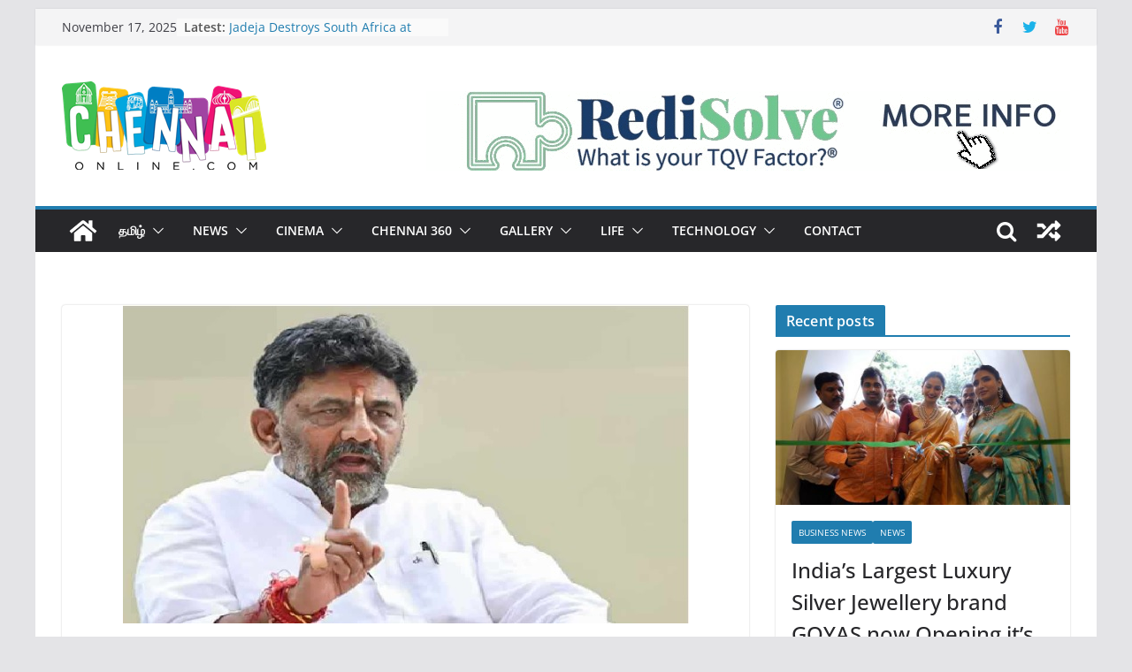

--- FILE ---
content_type: text/html; charset=UTF-8
request_url: https://www.chennaionline.com/tamil/%E0%AE%95%E0%AF%82%E0%AE%9F%E0%AF%8D%E0%AE%9F%E0%AE%A3%E0%AE%BF-%E0%AE%A8%E0%AF%8B%E0%AE%95%E0%AF%8D%E0%AE%95%E0%AE%A4%E0%AF%8D%E0%AE%A4%E0%AE%BF%E0%AE%B2%E0%AF%8D-%E0%AE%A4%E0%AE%AE%E0%AE%BF%E0%AE%B4/
body_size: 18671
content:
<!doctype html>
<html lang="en-US">
<head>
<meta charset="UTF-8"/>
<meta name="viewport" content="width=device-width, initial-scale=1">
<link rel="profile" href="http://gmpg.org/xfn/11"/>
<title>கூட்டணி நோக்கத்தில் தமிழகத்திற்கு காவிரி தண்ணீர் திறக்கப்படவில்லை &#8211; துணை முதலமைச்சர் டி.கே.சிவக்குமார் விளக்கம் &#8211; Chennaionline</title>
<meta name='robots' content='max-image-preview:large' />
<style>img:is([sizes="auto" i], [sizes^="auto," i]) { contain-intrinsic-size: 3000px 1500px }</style>
<!-- Easy WP Meta Description -->
<meta name="description" content="கர்நாடக துணை முதல்-மந்திரி டி.கே.சிவக்குமார் பெங்களூருவில் நிருபர்களிடம் கூறியதாவது:- ">
<!-- /Easy WP Meta Description -->
<link rel="amphtml" href="https://www.chennaionline.com/tamil/%e0%ae%95%e0%af%82%e0%ae%9f%e0%af%8d%e0%ae%9f%e0%ae%a3%e0%ae%bf-%e0%ae%a8%e0%af%8b%e0%ae%95%e0%af%8d%e0%ae%95%e0%ae%a4%e0%af%8d%e0%ae%a4%e0%ae%bf%e0%ae%b2%e0%af%8d-%e0%ae%a4%e0%ae%ae%e0%ae%bf%e0%ae%b4/amp/" /><meta name="generator" content="AMP for WP 1.1.7.1"/><link rel='dns-prefetch' href='//static.addtoany.com' />
<link rel='dns-prefetch' href='//www.googletagmanager.com' />
<link rel='dns-prefetch' href='//pagead2.googlesyndication.com' />
<link rel="alternate" type="application/rss+xml" title="Chennaionline &raquo; Feed" href="https://www.chennaionline.com/feed/" />
<link rel="alternate" type="application/rss+xml" title="Chennaionline &raquo; Comments Feed" href="https://www.chennaionline.com/comments/feed/" />
<!-- <link rel='stylesheet' id='wp-block-library-css' href='https://www.chennaionline.com/wp-includes/css/dist/block-library/style.min.css?ver=6.8.3' type='text/css' media='all' /> -->
<link rel="stylesheet" type="text/css" href="//www.chennaionline.com/wp-content/cache/wpfc-minified/d48v1qg/43njg.css" media="all"/>
<style id='wp-block-library-theme-inline-css' type='text/css'>
.wp-block-audio :where(figcaption){color:#555;font-size:13px;text-align:center}.is-dark-theme .wp-block-audio :where(figcaption){color:#ffffffa6}.wp-block-audio{margin:0 0 1em}.wp-block-code{border:1px solid #ccc;border-radius:4px;font-family:Menlo,Consolas,monaco,monospace;padding:.8em 1em}.wp-block-embed :where(figcaption){color:#555;font-size:13px;text-align:center}.is-dark-theme .wp-block-embed :where(figcaption){color:#ffffffa6}.wp-block-embed{margin:0 0 1em}.blocks-gallery-caption{color:#555;font-size:13px;text-align:center}.is-dark-theme .blocks-gallery-caption{color:#ffffffa6}:root :where(.wp-block-image figcaption){color:#555;font-size:13px;text-align:center}.is-dark-theme :root :where(.wp-block-image figcaption){color:#ffffffa6}.wp-block-image{margin:0 0 1em}.wp-block-pullquote{border-bottom:4px solid;border-top:4px solid;color:currentColor;margin-bottom:1.75em}.wp-block-pullquote cite,.wp-block-pullquote footer,.wp-block-pullquote__citation{color:currentColor;font-size:.8125em;font-style:normal;text-transform:uppercase}.wp-block-quote{border-left:.25em solid;margin:0 0 1.75em;padding-left:1em}.wp-block-quote cite,.wp-block-quote footer{color:currentColor;font-size:.8125em;font-style:normal;position:relative}.wp-block-quote:where(.has-text-align-right){border-left:none;border-right:.25em solid;padding-left:0;padding-right:1em}.wp-block-quote:where(.has-text-align-center){border:none;padding-left:0}.wp-block-quote.is-large,.wp-block-quote.is-style-large,.wp-block-quote:where(.is-style-plain){border:none}.wp-block-search .wp-block-search__label{font-weight:700}.wp-block-search__button{border:1px solid #ccc;padding:.375em .625em}:where(.wp-block-group.has-background){padding:1.25em 2.375em}.wp-block-separator.has-css-opacity{opacity:.4}.wp-block-separator{border:none;border-bottom:2px solid;margin-left:auto;margin-right:auto}.wp-block-separator.has-alpha-channel-opacity{opacity:1}.wp-block-separator:not(.is-style-wide):not(.is-style-dots){width:100px}.wp-block-separator.has-background:not(.is-style-dots){border-bottom:none;height:1px}.wp-block-separator.has-background:not(.is-style-wide):not(.is-style-dots){height:2px}.wp-block-table{margin:0 0 1em}.wp-block-table td,.wp-block-table th{word-break:normal}.wp-block-table :where(figcaption){color:#555;font-size:13px;text-align:center}.is-dark-theme .wp-block-table :where(figcaption){color:#ffffffa6}.wp-block-video :where(figcaption){color:#555;font-size:13px;text-align:center}.is-dark-theme .wp-block-video :where(figcaption){color:#ffffffa6}.wp-block-video{margin:0 0 1em}:root :where(.wp-block-template-part.has-background){margin-bottom:0;margin-top:0;padding:1.25em 2.375em}
</style>
<style id='global-styles-inline-css' type='text/css'>
:root{--wp--preset--aspect-ratio--square: 1;--wp--preset--aspect-ratio--4-3: 4/3;--wp--preset--aspect-ratio--3-4: 3/4;--wp--preset--aspect-ratio--3-2: 3/2;--wp--preset--aspect-ratio--2-3: 2/3;--wp--preset--aspect-ratio--16-9: 16/9;--wp--preset--aspect-ratio--9-16: 9/16;--wp--preset--color--black: #000000;--wp--preset--color--cyan-bluish-gray: #abb8c3;--wp--preset--color--white: #ffffff;--wp--preset--color--pale-pink: #f78da7;--wp--preset--color--vivid-red: #cf2e2e;--wp--preset--color--luminous-vivid-orange: #ff6900;--wp--preset--color--luminous-vivid-amber: #fcb900;--wp--preset--color--light-green-cyan: #7bdcb5;--wp--preset--color--vivid-green-cyan: #00d084;--wp--preset--color--pale-cyan-blue: #8ed1fc;--wp--preset--color--vivid-cyan-blue: #0693e3;--wp--preset--color--vivid-purple: #9b51e0;--wp--preset--gradient--vivid-cyan-blue-to-vivid-purple: linear-gradient(135deg,rgba(6,147,227,1) 0%,rgb(155,81,224) 100%);--wp--preset--gradient--light-green-cyan-to-vivid-green-cyan: linear-gradient(135deg,rgb(122,220,180) 0%,rgb(0,208,130) 100%);--wp--preset--gradient--luminous-vivid-amber-to-luminous-vivid-orange: linear-gradient(135deg,rgba(252,185,0,1) 0%,rgba(255,105,0,1) 100%);--wp--preset--gradient--luminous-vivid-orange-to-vivid-red: linear-gradient(135deg,rgba(255,105,0,1) 0%,rgb(207,46,46) 100%);--wp--preset--gradient--very-light-gray-to-cyan-bluish-gray: linear-gradient(135deg,rgb(238,238,238) 0%,rgb(169,184,195) 100%);--wp--preset--gradient--cool-to-warm-spectrum: linear-gradient(135deg,rgb(74,234,220) 0%,rgb(151,120,209) 20%,rgb(207,42,186) 40%,rgb(238,44,130) 60%,rgb(251,105,98) 80%,rgb(254,248,76) 100%);--wp--preset--gradient--blush-light-purple: linear-gradient(135deg,rgb(255,206,236) 0%,rgb(152,150,240) 100%);--wp--preset--gradient--blush-bordeaux: linear-gradient(135deg,rgb(254,205,165) 0%,rgb(254,45,45) 50%,rgb(107,0,62) 100%);--wp--preset--gradient--luminous-dusk: linear-gradient(135deg,rgb(255,203,112) 0%,rgb(199,81,192) 50%,rgb(65,88,208) 100%);--wp--preset--gradient--pale-ocean: linear-gradient(135deg,rgb(255,245,203) 0%,rgb(182,227,212) 50%,rgb(51,167,181) 100%);--wp--preset--gradient--electric-grass: linear-gradient(135deg,rgb(202,248,128) 0%,rgb(113,206,126) 100%);--wp--preset--gradient--midnight: linear-gradient(135deg,rgb(2,3,129) 0%,rgb(40,116,252) 100%);--wp--preset--font-size--small: 13px;--wp--preset--font-size--medium: 20px;--wp--preset--font-size--large: 36px;--wp--preset--font-size--x-large: 42px;--wp--preset--spacing--20: 0.44rem;--wp--preset--spacing--30: 0.67rem;--wp--preset--spacing--40: 1rem;--wp--preset--spacing--50: 1.5rem;--wp--preset--spacing--60: 2.25rem;--wp--preset--spacing--70: 3.38rem;--wp--preset--spacing--80: 5.06rem;--wp--preset--shadow--natural: 6px 6px 9px rgba(0, 0, 0, 0.2);--wp--preset--shadow--deep: 12px 12px 50px rgba(0, 0, 0, 0.4);--wp--preset--shadow--sharp: 6px 6px 0px rgba(0, 0, 0, 0.2);--wp--preset--shadow--outlined: 6px 6px 0px -3px rgba(255, 255, 255, 1), 6px 6px rgba(0, 0, 0, 1);--wp--preset--shadow--crisp: 6px 6px 0px rgba(0, 0, 0, 1);}:where(body) { margin: 0; }.wp-site-blocks > .alignleft { float: left; margin-right: 2em; }.wp-site-blocks > .alignright { float: right; margin-left: 2em; }.wp-site-blocks > .aligncenter { justify-content: center; margin-left: auto; margin-right: auto; }:where(.wp-site-blocks) > * { margin-block-start: 24px; margin-block-end: 0; }:where(.wp-site-blocks) > :first-child { margin-block-start: 0; }:where(.wp-site-blocks) > :last-child { margin-block-end: 0; }:root { --wp--style--block-gap: 24px; }:root :where(.is-layout-flow) > :first-child{margin-block-start: 0;}:root :where(.is-layout-flow) > :last-child{margin-block-end: 0;}:root :where(.is-layout-flow) > *{margin-block-start: 24px;margin-block-end: 0;}:root :where(.is-layout-constrained) > :first-child{margin-block-start: 0;}:root :where(.is-layout-constrained) > :last-child{margin-block-end: 0;}:root :where(.is-layout-constrained) > *{margin-block-start: 24px;margin-block-end: 0;}:root :where(.is-layout-flex){gap: 24px;}:root :where(.is-layout-grid){gap: 24px;}.is-layout-flow > .alignleft{float: left;margin-inline-start: 0;margin-inline-end: 2em;}.is-layout-flow > .alignright{float: right;margin-inline-start: 2em;margin-inline-end: 0;}.is-layout-flow > .aligncenter{margin-left: auto !important;margin-right: auto !important;}.is-layout-constrained > .alignleft{float: left;margin-inline-start: 0;margin-inline-end: 2em;}.is-layout-constrained > .alignright{float: right;margin-inline-start: 2em;margin-inline-end: 0;}.is-layout-constrained > .aligncenter{margin-left: auto !important;margin-right: auto !important;}.is-layout-constrained > :where(:not(.alignleft):not(.alignright):not(.alignfull)){margin-left: auto !important;margin-right: auto !important;}body .is-layout-flex{display: flex;}.is-layout-flex{flex-wrap: wrap;align-items: center;}.is-layout-flex > :is(*, div){margin: 0;}body .is-layout-grid{display: grid;}.is-layout-grid > :is(*, div){margin: 0;}body{padding-top: 0px;padding-right: 0px;padding-bottom: 0px;padding-left: 0px;}a:where(:not(.wp-element-button)){text-decoration: underline;}:root :where(.wp-element-button, .wp-block-button__link){background-color: #32373c;border-width: 0;color: #fff;font-family: inherit;font-size: inherit;line-height: inherit;padding: calc(0.667em + 2px) calc(1.333em + 2px);text-decoration: none;}.has-black-color{color: var(--wp--preset--color--black) !important;}.has-cyan-bluish-gray-color{color: var(--wp--preset--color--cyan-bluish-gray) !important;}.has-white-color{color: var(--wp--preset--color--white) !important;}.has-pale-pink-color{color: var(--wp--preset--color--pale-pink) !important;}.has-vivid-red-color{color: var(--wp--preset--color--vivid-red) !important;}.has-luminous-vivid-orange-color{color: var(--wp--preset--color--luminous-vivid-orange) !important;}.has-luminous-vivid-amber-color{color: var(--wp--preset--color--luminous-vivid-amber) !important;}.has-light-green-cyan-color{color: var(--wp--preset--color--light-green-cyan) !important;}.has-vivid-green-cyan-color{color: var(--wp--preset--color--vivid-green-cyan) !important;}.has-pale-cyan-blue-color{color: var(--wp--preset--color--pale-cyan-blue) !important;}.has-vivid-cyan-blue-color{color: var(--wp--preset--color--vivid-cyan-blue) !important;}.has-vivid-purple-color{color: var(--wp--preset--color--vivid-purple) !important;}.has-black-background-color{background-color: var(--wp--preset--color--black) !important;}.has-cyan-bluish-gray-background-color{background-color: var(--wp--preset--color--cyan-bluish-gray) !important;}.has-white-background-color{background-color: var(--wp--preset--color--white) !important;}.has-pale-pink-background-color{background-color: var(--wp--preset--color--pale-pink) !important;}.has-vivid-red-background-color{background-color: var(--wp--preset--color--vivid-red) !important;}.has-luminous-vivid-orange-background-color{background-color: var(--wp--preset--color--luminous-vivid-orange) !important;}.has-luminous-vivid-amber-background-color{background-color: var(--wp--preset--color--luminous-vivid-amber) !important;}.has-light-green-cyan-background-color{background-color: var(--wp--preset--color--light-green-cyan) !important;}.has-vivid-green-cyan-background-color{background-color: var(--wp--preset--color--vivid-green-cyan) !important;}.has-pale-cyan-blue-background-color{background-color: var(--wp--preset--color--pale-cyan-blue) !important;}.has-vivid-cyan-blue-background-color{background-color: var(--wp--preset--color--vivid-cyan-blue) !important;}.has-vivid-purple-background-color{background-color: var(--wp--preset--color--vivid-purple) !important;}.has-black-border-color{border-color: var(--wp--preset--color--black) !important;}.has-cyan-bluish-gray-border-color{border-color: var(--wp--preset--color--cyan-bluish-gray) !important;}.has-white-border-color{border-color: var(--wp--preset--color--white) !important;}.has-pale-pink-border-color{border-color: var(--wp--preset--color--pale-pink) !important;}.has-vivid-red-border-color{border-color: var(--wp--preset--color--vivid-red) !important;}.has-luminous-vivid-orange-border-color{border-color: var(--wp--preset--color--luminous-vivid-orange) !important;}.has-luminous-vivid-amber-border-color{border-color: var(--wp--preset--color--luminous-vivid-amber) !important;}.has-light-green-cyan-border-color{border-color: var(--wp--preset--color--light-green-cyan) !important;}.has-vivid-green-cyan-border-color{border-color: var(--wp--preset--color--vivid-green-cyan) !important;}.has-pale-cyan-blue-border-color{border-color: var(--wp--preset--color--pale-cyan-blue) !important;}.has-vivid-cyan-blue-border-color{border-color: var(--wp--preset--color--vivid-cyan-blue) !important;}.has-vivid-purple-border-color{border-color: var(--wp--preset--color--vivid-purple) !important;}.has-vivid-cyan-blue-to-vivid-purple-gradient-background{background: var(--wp--preset--gradient--vivid-cyan-blue-to-vivid-purple) !important;}.has-light-green-cyan-to-vivid-green-cyan-gradient-background{background: var(--wp--preset--gradient--light-green-cyan-to-vivid-green-cyan) !important;}.has-luminous-vivid-amber-to-luminous-vivid-orange-gradient-background{background: var(--wp--preset--gradient--luminous-vivid-amber-to-luminous-vivid-orange) !important;}.has-luminous-vivid-orange-to-vivid-red-gradient-background{background: var(--wp--preset--gradient--luminous-vivid-orange-to-vivid-red) !important;}.has-very-light-gray-to-cyan-bluish-gray-gradient-background{background: var(--wp--preset--gradient--very-light-gray-to-cyan-bluish-gray) !important;}.has-cool-to-warm-spectrum-gradient-background{background: var(--wp--preset--gradient--cool-to-warm-spectrum) !important;}.has-blush-light-purple-gradient-background{background: var(--wp--preset--gradient--blush-light-purple) !important;}.has-blush-bordeaux-gradient-background{background: var(--wp--preset--gradient--blush-bordeaux) !important;}.has-luminous-dusk-gradient-background{background: var(--wp--preset--gradient--luminous-dusk) !important;}.has-pale-ocean-gradient-background{background: var(--wp--preset--gradient--pale-ocean) !important;}.has-electric-grass-gradient-background{background: var(--wp--preset--gradient--electric-grass) !important;}.has-midnight-gradient-background{background: var(--wp--preset--gradient--midnight) !important;}.has-small-font-size{font-size: var(--wp--preset--font-size--small) !important;}.has-medium-font-size{font-size: var(--wp--preset--font-size--medium) !important;}.has-large-font-size{font-size: var(--wp--preset--font-size--large) !important;}.has-x-large-font-size{font-size: var(--wp--preset--font-size--x-large) !important;}
:root :where(.wp-block-pullquote){font-size: 1.5em;line-height: 1.6;}
</style>
<!-- <link rel='stylesheet' id='colormag_style-css' href='https://www.chennaionline.com/wp-content/themes/colormag/style.css?ver=3.1.0' type='text/css' media='all' /> -->
<link rel="stylesheet" type="text/css" href="//www.chennaionline.com/wp-content/cache/wpfc-minified/23z8luwu/43njg.css" media="all"/>
<style id='colormag_style-inline-css' type='text/css'>
.cm-header .cm-menu-toggle svg,
.cm-header .cm-menu-toggle svg{fill:#fff;}.cm-footer-bar-area .cm-footer-bar__2 a{color:#207daf;}
</style>
<!-- <link rel='stylesheet' id='colormag-fontawesome-css' href='https://www.chennaionline.com/wp-content/themes/colormag/assets/library/fontawesome/css/font-awesome.min.css?ver=3.1.0' type='text/css' media='all' /> -->
<!-- <link rel='stylesheet' id='addtoany-css' href='https://www.chennaionline.com/wp-content/plugins/add-to-any/addtoany.min.css?ver=1.16' type='text/css' media='all' /> -->
<link rel="stylesheet" type="text/css" href="//www.chennaionline.com/wp-content/cache/wpfc-minified/jyq4rejc/43njg.css" media="all"/>
<script type="text/javascript" id="addtoany-core-js-before">
/* <![CDATA[ */
window.a2a_config=window.a2a_config||{};a2a_config.callbacks=[];a2a_config.overlays=[];a2a_config.templates={};
/* ]]> */
</script>
<script type="text/javascript" defer src="https://static.addtoany.com/menu/page.js" id="addtoany-core-js"></script>
<script src='//www.chennaionline.com/wp-content/cache/wpfc-minified/o8jhbrb/43njg.js' type="text/javascript"></script>
<!-- <script type="text/javascript" src="https://www.chennaionline.com/wp-includes/js/jquery/jquery.min.js?ver=3.7.1" id="jquery-core-js"></script> -->
<!-- <script type="text/javascript" src="https://www.chennaionline.com/wp-includes/js/jquery/jquery-migrate.min.js?ver=3.4.1" id="jquery-migrate-js"></script> -->
<!-- <script type="text/javascript" defer src="https://www.chennaionline.com/wp-content/plugins/add-to-any/addtoany.min.js?ver=1.1" id="addtoany-jquery-js"></script> -->
<!--[if lte IE 8]>
<script type="text/javascript" src="https://www.chennaionline.com/wp-content/themes/colormag/assets/js/html5shiv.min.js?ver=3.1.0" id="html5-js"></script>
<![endif]-->
<!-- Google tag (gtag.js) snippet added by Site Kit -->
<!-- Google Analytics snippet added by Site Kit -->
<script type="text/javascript" src="https://www.googletagmanager.com/gtag/js?id=GT-T5RLBJW" id="google_gtagjs-js" async></script>
<script type="text/javascript" id="google_gtagjs-js-after">
/* <![CDATA[ */
window.dataLayer = window.dataLayer || [];function gtag(){dataLayer.push(arguments);}
gtag("set","linker",{"domains":["www.chennaionline.com"]});
gtag("js", new Date());
gtag("set", "developer_id.dZTNiMT", true);
gtag("config", "GT-T5RLBJW");
/* ]]> */
</script>
<link rel="https://api.w.org/" href="https://www.chennaionline.com/wp-json/" /><link rel="alternate" title="JSON" type="application/json" href="https://www.chennaionline.com/wp-json/wp/v2/posts/121190" /><link rel="EditURI" type="application/rsd+xml" title="RSD" href="https://www.chennaionline.com/xmlrpc.php?rsd" />
<link rel='shortlink' href='https://www.chennaionline.com/?p=121190' />
<link rel="alternate" title="oEmbed (JSON)" type="application/json+oembed" href="https://www.chennaionline.com/wp-json/oembed/1.0/embed?url=https%3A%2F%2Fwww.chennaionline.com%2Ftamil%2F%25e0%25ae%2595%25e0%25af%2582%25e0%25ae%259f%25e0%25af%258d%25e0%25ae%259f%25e0%25ae%25a3%25e0%25ae%25bf-%25e0%25ae%25a8%25e0%25af%258b%25e0%25ae%2595%25e0%25af%258d%25e0%25ae%2595%25e0%25ae%25a4%25e0%25af%258d%25e0%25ae%25a4%25e0%25ae%25bf%25e0%25ae%25b2%25e0%25af%258d-%25e0%25ae%25a4%25e0%25ae%25ae%25e0%25ae%25bf%25e0%25ae%25b4%2F" />
<link rel="alternate" title="oEmbed (XML)" type="text/xml+oembed" href="https://www.chennaionline.com/wp-json/oembed/1.0/embed?url=https%3A%2F%2Fwww.chennaionline.com%2Ftamil%2F%25e0%25ae%2595%25e0%25af%2582%25e0%25ae%259f%25e0%25af%258d%25e0%25ae%259f%25e0%25ae%25a3%25e0%25ae%25bf-%25e0%25ae%25a8%25e0%25af%258b%25e0%25ae%2595%25e0%25af%258d%25e0%25ae%2595%25e0%25ae%25a4%25e0%25af%258d%25e0%25ae%25a4%25e0%25ae%25bf%25e0%25ae%25b2%25e0%25af%258d-%25e0%25ae%25a4%25e0%25ae%25ae%25e0%25ae%25bf%25e0%25ae%25b4%2F&#038;format=xml" />
<link rel="canonical" href="https://www.chennaionline.com/tamil/%e0%ae%95%e0%af%82%e0%ae%9f%e0%af%8d%e0%ae%9f%e0%ae%a3%e0%ae%bf-%e0%ae%a8%e0%af%8b%e0%ae%95%e0%af%8d%e0%ae%95%e0%ae%a4%e0%af%8d%e0%ae%a4%e0%ae%bf%e0%ae%b2%e0%af%8d-%e0%ae%a4%e0%ae%ae%e0%ae%bf%e0%ae%b4/" />
<meta property="fb:pages" content="178638506820" />
<meta property="ia:markup_url" content="https://www.chennaionline.com/tamil/%e0%ae%95%e0%af%82%e0%ae%9f%e0%af%8d%e0%ae%9f%e0%ae%a3%e0%ae%bf-%e0%ae%a8%e0%af%8b%e0%ae%95%e0%af%8d%e0%ae%95%e0%ae%a4%e0%af%8d%e0%ae%a4%e0%ae%bf%e0%ae%b2%e0%af%8d-%e0%ae%a4%e0%ae%ae%e0%ae%bf%e0%ae%b4/?ia_markup=1" />
<meta name="generator" content="Site Kit by Google 1.165.0" />
<!-- Google AdSense meta tags added by Site Kit -->
<meta name="google-adsense-platform-account" content="ca-host-pub-2644536267352236">
<meta name="google-adsense-platform-domain" content="sitekit.withgoogle.com">
<!-- End Google AdSense meta tags added by Site Kit -->
<script type="application/ld+json" class="saswp-schema-markup-output">
[{"@context":"https:\/\/schema.org\/","@type":"BreadcrumbList","@id":"https:\/\/www.chennaionline.com\/tamil\/%e0%ae%95%e0%af%82%e0%ae%9f%e0%af%8d%e0%ae%9f%e0%ae%a3%e0%ae%bf-%e0%ae%a8%e0%af%8b%e0%ae%95%e0%af%8d%e0%ae%95%e0%ae%a4%e0%af%8d%e0%ae%a4%e0%ae%bf%e0%ae%b2%e0%af%8d-%e0%ae%a4%e0%ae%ae%e0%ae%bf%e0%ae%b4\/#breadcrumb","itemListElement":[{"@type":"ListItem","position":1,"item":{"@id":"https:\/\/www.chennaionline.com","name":"Chennaionline"}},{"@type":"ListItem","position":2,"item":{"@id":"https:\/\/www.chennaionline.com\/category\/tamil\/","name":"Tamil"}},{"@type":"ListItem","position":3,"item":{"@id":"https:\/\/www.chennaionline.com\/category\/tamil\/seithigal\/","name":"\u0b9a\u0bc6\u0baf\u0bcd\u0ba4\u0bbf\u0b95\u0bb3\u0bcd"}},{"@type":"ListItem","position":4,"item":{"@id":"https:\/\/www.chennaionline.com\/tamil\/%e0%ae%95%e0%af%82%e0%ae%9f%e0%af%8d%e0%ae%9f%e0%ae%a3%e0%ae%bf-%e0%ae%a8%e0%af%8b%e0%ae%95%e0%af%8d%e0%ae%95%e0%ae%a4%e0%af%8d%e0%ae%a4%e0%ae%bf%e0%ae%b2%e0%af%8d-%e0%ae%a4%e0%ae%ae%e0%ae%bf%e0%ae%b4\/","name":"\u0b95\u0bc2\u0b9f\u0bcd\u0b9f\u0ba3\u0bbf \u0ba8\u0bcb\u0b95\u0bcd\u0b95\u0ba4\u0bcd\u0ba4\u0bbf\u0bb2\u0bcd \u0ba4\u0bae\u0bbf\u0bb4\u0b95\u0ba4\u0bcd\u0ba4\u0bbf\u0bb1\u0bcd\u0b95\u0bc1 \u0b95\u0bbe\u0bb5\u0bbf\u0bb0\u0bbf \u0ba4\u0ba3\u0bcd\u0ba3\u0bc0\u0bb0\u0bcd \u0ba4\u0bbf\u0bb1\u0b95\u0bcd\u0b95\u0baa\u0bcd\u0baa\u0b9f\u0bb5\u0bbf\u0bb2\u0bcd\u0bb2\u0bc8 &#8211; \u0ba4\u0bc1\u0ba3\u0bc8 \u0bae\u0bc1\u0ba4\u0bb2\u0bae\u0bc8\u0b9a\u0bcd\u0b9a\u0bb0\u0bcd \u0b9f\u0bbf.\u0b95\u0bc7.\u0b9a\u0bbf\u0bb5\u0b95\u0bcd\u0b95\u0bc1\u0bae\u0bbe ..."}}]},
{"@context":"https:\/\/schema.org\/","@type":"NewsArticle","@id":"https:\/\/www.chennaionline.com\/tamil\/%e0%ae%95%e0%af%82%e0%ae%9f%e0%af%8d%e0%ae%9f%e0%ae%a3%e0%ae%bf-%e0%ae%a8%e0%af%8b%e0%ae%95%e0%af%8d%e0%ae%95%e0%ae%a4%e0%af%8d%e0%ae%a4%e0%ae%bf%e0%ae%b2%e0%af%8d-%e0%ae%a4%e0%ae%ae%e0%ae%bf%e0%ae%b4\/#newsarticle","url":"https:\/\/www.chennaionline.com\/tamil\/%e0%ae%95%e0%af%82%e0%ae%9f%e0%af%8d%e0%ae%9f%e0%ae%a3%e0%ae%bf-%e0%ae%a8%e0%af%8b%e0%ae%95%e0%af%8d%e0%ae%95%e0%ae%a4%e0%af%8d%e0%ae%a4%e0%ae%bf%e0%ae%b2%e0%af%8d-%e0%ae%a4%e0%ae%ae%e0%ae%bf%e0%ae%b4\/","headline":"\u0b95\u0bc2\u0b9f\u0bcd\u0b9f\u0ba3\u0bbf \u0ba8\u0bcb\u0b95\u0bcd\u0b95\u0ba4\u0bcd\u0ba4\u0bbf\u0bb2\u0bcd \u0ba4\u0bae\u0bbf\u0bb4\u0b95\u0ba4\u0bcd\u0ba4\u0bbf\u0bb1\u0bcd\u0b95\u0bc1 \u0b95\u0bbe\u0bb5\u0bbf\u0bb0\u0bbf \u0ba4\u0ba3\u0bcd\u0ba3\u0bc0\u0bb0\u0bcd \u0ba4\u0bbf\u0bb1\u0b95\u0bcd\u0b95\u0baa\u0bcd\u0baa\u0b9f\u0bb5\u0bbf\u0bb2\u0bcd\u0bb2\u0bc8 &#8211; \u0ba4\u0bc1\u0ba3\u0bc8 \u0bae\u0bc1\u0ba4\u0bb2\u0bae\u0bc8\u0b9a\u0bcd\u0b9a\u0bb0\u0bcd \u0b9f\u0bbf.\u0b95\u0bc7.\u0b9a\u0bbf\u0bb5\u0b95\u0bcd\u0b95\u0bc1\u0bae\u0bbe ...","mainEntityOfPage":"https:\/\/www.chennaionline.com\/tamil\/%e0%ae%95%e0%af%82%e0%ae%9f%e0%af%8d%e0%ae%9f%e0%ae%a3%e0%ae%bf-%e0%ae%a8%e0%af%8b%e0%ae%95%e0%af%8d%e0%ae%95%e0%ae%a4%e0%af%8d%e0%ae%a4%e0%ae%bf%e0%ae%b2%e0%af%8d-%e0%ae%a4%e0%ae%ae%e0%ae%bf%e0%ae%b4\/","datePublished":"2023-08-19T19:08:09+05:30","dateModified":"2023-08-19T19:08:09+05:30","description":"\u0b95\u0bb0\u0bcd\u0ba8\u0bbe\u0b9f\u0b95 \u0ba4\u0bc1\u0ba3\u0bc8 \u0bae\u0bc1\u0ba4\u0bb2\u0bcd-\u0bae\u0ba8\u0bcd\u0ba4\u0bbf\u0bb0\u0bbf \u0b9f\u0bbf.\u0b95\u0bc7.\u0b9a\u0bbf\u0bb5\u0b95\u0bcd\u0b95\u0bc1\u0bae\u0bbe\u0bb0\u0bcd \u0baa\u0bc6\u0b99\u0bcd\u0b95\u0bb3\u0bc2\u0bb0\u0bc1\u0bb5\u0bbf\u0bb2\u0bcd \u0ba8\u0bbf\u0bb0\u0bc1\u0baa\u0bb0\u0bcd\u0b95\u0bb3\u0bbf\u0b9f\u0bae\u0bcd \u0b95\u0bc2\u0bb1\u0bbf\u0baf\u0ba4\u0bbe\u0bb5\u0ba4\u0bc1:- \u0b95\u0bbe\u0bb5\u0bbf\u0bb0\u0bbf \u0baa\u0bbf\u0bb0\u0b9a\u0bcd\u0b9a\u0bbf\u0ba9\u0bc8\u0baf\u0bbf\u0bb2\u0bcd \u0b95\u0bcb\u0bb0\u0bcd\u0b9f\u0bcd\u0b9f\u0bc1, \u0b9a\u0b9f\u0bcd\u0b9f\u0bae\u0bcd, \u0b85\u0bb0\u0b9a\u0bbf\u0baf\u0bb2\u0bcd \u0b9a\u0bbe\u0b9a\u0ba9\u0ba4\u0bcd\u0ba4\u0bc8 \u0ba8\u0bbe\u0bae\u0bcd \u0bae\u0ba4\u0bbf\u0b95\u0bcd\u0b95 \u0bb5\u0bc7\u0ba3\u0bcd\u0b9f\u0bc1\u0bae\u0bcd. \u0b87\u0ba4\u0bb1\u0bcd\u0b95\u0bc1 \u0bae\u0bc1\u0ba9\u0bcd\u0baa\u0bc1 \u0b87\u0bb0\u0bc1\u0ba8\u0bcd\u0ba4 \u0b85\u0bb0\u0b9a\u0bc1\u0b95\u0bb3\u0bc1\u0bae\u0bcd","articleSection":"\u0b9a\u0bc6\u0baf\u0bcd\u0ba4\u0bbf\u0b95\u0bb3\u0bcd","articleBody":"\u0b95\u0bb0\u0bcd\u0ba8\u0bbe\u0b9f\u0b95 \u0ba4\u0bc1\u0ba3\u0bc8 \u0bae\u0bc1\u0ba4\u0bb2\u0bcd-\u0bae\u0ba8\u0bcd\u0ba4\u0bbf\u0bb0\u0bbf \u0b9f\u0bbf.\u0b95\u0bc7.\u0b9a\u0bbf\u0bb5\u0b95\u0bcd\u0b95\u0bc1\u0bae\u0bbe\u0bb0\u0bcd \u0baa\u0bc6\u0b99\u0bcd\u0b95\u0bb3\u0bc2\u0bb0\u0bc1\u0bb5\u0bbf\u0bb2\u0bcd \u0ba8\u0bbf\u0bb0\u0bc1\u0baa\u0bb0\u0bcd\u0b95\u0bb3\u0bbf\u0b9f\u0bae\u0bcd \u0b95\u0bc2\u0bb1\u0bbf\u0baf\u0ba4\u0bbe\u0bb5\u0ba4\u0bc1:-    \u0b95\u0bbe\u0bb5\u0bbf\u0bb0\u0bbf \u0baa\u0bbf\u0bb0\u0b9a\u0bcd\u0b9a\u0bbf\u0ba9\u0bc8\u0baf\u0bbf\u0bb2\u0bcd \u0b95\u0bcb\u0bb0\u0bcd\u0b9f\u0bcd\u0b9f\u0bc1, \u0b9a\u0b9f\u0bcd\u0b9f\u0bae\u0bcd, \u0b85\u0bb0\u0b9a\u0bbf\u0baf\u0bb2\u0bcd \u0b9a\u0bbe\u0b9a\u0ba9\u0ba4\u0bcd\u0ba4\u0bc8 \u0ba8\u0bbe\u0bae\u0bcd \u0bae\u0ba4\u0bbf\u0b95\u0bcd\u0b95 \u0bb5\u0bc7\u0ba3\u0bcd\u0b9f\u0bc1\u0bae\u0bcd. \u0b87\u0ba4\u0bb1\u0bcd\u0b95\u0bc1 \u0bae\u0bc1\u0ba9\u0bcd\u0baa\u0bc1 \u0b87\u0bb0\u0bc1\u0ba8\u0bcd\u0ba4 \u0b85\u0bb0\u0b9a\u0bc1\u0b95\u0bb3\u0bc1\u0bae\u0bcd \u0b95\u0bcb\u0bb0\u0bcd\u0b9f\u0bcd\u0b9f\u0bc1 \u0b89\u0ba4\u0bcd\u0ba4\u0bb0\u0bb5\u0bc8 \u0bae\u0ba4\u0bbf\u0ba4\u0bcd\u0ba4\u0bc1 \u0ba4\u0ba3\u0bcd\u0ba3\u0bc0\u0bb0\u0bc8 \u0ba4\u0bbf\u0bb1\u0ba8\u0bcd\u0ba4\u0bc1 \u0bb5\u0bbf\u0b9f\u0bcd\u0b9f\u0bc1\u0bb3\u0bcd\u0bb3\u0ba9. \u0b86\u0ba9\u0bbe\u0bb2\u0bcd \u0ba8\u0bae\u0ba4\u0bc1 \u0bb5\u0bbf\u0bb5\u0b9a\u0bbe\u0baf\u0bbf\u0b95\u0bb3\u0bbf\u0ba9\u0bcd \u0ba8\u0bb2\u0ba9\u0bc8 \u0b95\u0bbe\u0baa\u0bcd\u0baa\u0ba4\u0bc1 \u0b8e\u0b99\u0bcd\u0b95\u0bb3\u0bcd \u0bae\u0bc0\u0ba4\u0bc1 \u0b89\u0bb3\u0bcd\u0bb3 \u0bae\u0bbf\u0b95\u0baa\u0bcd\u0baa\u0bc6\u0bb0\u0bbf\u0baf \u0baa\u0bca\u0bb1\u0bc1\u0baa\u0bcd\u0baa\u0bc1.    \u0ba4\u0ba3\u0bcd\u0ba3\u0bc0\u0bb0\u0bcd \u0ba4\u0bbf\u0bb1\u0ba8\u0bcd\u0ba4\u0bc1 \u0bb5\u0bbf\u0b9f\u0bcd\u0b9f\u0bc1\u0bb3\u0bcd\u0bb3\u0ba4\u0bc8 \u0b95\u0bc7\u0bb3\u0bcd\u0bb5\u0bbf \u0b8e\u0bb4\u0bc1\u0baa\u0bcd\u0baa\u0bbf \u0b8e\u0ba4\u0bbf\u0bb0\u0bcd\u0b95\u0bcd\u0b95\u0b9f\u0bcd\u0b9a\u0bbf\u0baf\u0bbf\u0ba9\u0bb0\u0bcd \u0b8e\u0ba4\u0bbf\u0bb0\u0bcd\u0baa\u0bcd\u0baa\u0bc1 \u0ba4\u0bc6\u0bb0\u0bbf\u0bb5\u0bbf\u0b95\u0bcd\u0b95\u0bbf\u0bb1\u0bbe\u0bb0\u0bcd\u0b95\u0bb3\u0bcd. \u0b87\u0ba4\u0bc1 \u0b9a\u0b95\u0b9c\u0bae\u0bcd \u0ba4\u0bbe\u0ba9\u0bcd. \u0b87\u0ba4\u0bcd\u0ba4\u0b95\u0bc8\u0baf \u0ba8\u0bc7\u0bb0\u0ba4\u0bcd\u0ba4\u0bbf\u0bb2\u0bcd \u0b85\u0bb0\u0b9a\u0bc1 \u0b9a\u0bae\u0ba8\u0bbf\u0bb2\u0bc8\u0baf\u0bbf\u0bb2\u0bcd \u0b9a\u0bc6\u0baf\u0bb2\u0bcd\u0baa\u0b9f \u0bb5\u0bc7\u0ba3\u0bcd\u0b9f\u0bbf\u0baf\u0bc1\u0bb3\u0bcd\u0bb3\u0ba4\u0bc1. \u0b95\u0bc2\u0b9f\u0bcd\u0b9f\u0ba3\u0bbf \u0ba8\u0bcb\u0b95\u0bcd\u0b95\u0ba4\u0bcd\u0ba4\u0bbf\u0bb2\u0bcd \u0ba4\u0bae\u0bbf\u0bb4\u0b95\u0ba4\u0bcd\u0ba4\u0bbf\u0bb1\u0bcd\u0b95\u0bc1 \u0b95\u0bbe\u0bb5\u0bbf\u0bb0\u0bbf \u0ba8\u0bc0\u0bb0\u0bcd \u0ba4\u0bbf\u0bb1\u0b95\u0bcd\u0b95\u0bb5\u0bbf\u0bb2\u0bcd\u0bb2\u0bc8. \u0b95\u0bcb\u0bb0\u0bcd\u0b9f\u0bcd\u0b9f\u0bc1 \u0b89\u0ba4\u0bcd\u0ba4\u0bb0\u0bb5\u0bc8 \u0bae\u0ba4\u0bbf\u0ba4\u0bcd\u0ba4\u0bc1 \u0ba4\u0ba3\u0bcd\u0ba3\u0bc0\u0bb0\u0bcd \u0ba4\u0bbf\u0bb1\u0ba8\u0bcd\u0ba4\u0bc1\u0bb3\u0bcd\u0bb3\u0bcb\u0bae\u0bcd. \u0b85\u0ba4\u0bc7 \u0baa\u0bcb\u0bb2\u0bcd \u0b95\u0bb0\u0bcd\u0ba8\u0bbe\u0b9f\u0b95 \u0bb5\u0bbf\u0bb5\u0b9a\u0bbe\u0baf\u0bbf\u0b95\u0bb3\u0bbf\u0ba9\u0bcd \u0ba8\u0bb2\u0ba9\u0bc8 \u0b95\u0bbe\u0b95\u0bcd\u0b95\u0bc1\u0bae\u0bcd \u0bb5\u0b95\u0bc8\u0baf\u0bbf\u0bb2\u0bcd \u0b95\u0bbe\u0bb5\u0bbf\u0bb0\u0bbf \u0bae\u0bc7\u0bb2\u0bbe\u0ba3\u0bcd\u0bae\u0bc8 \u0b86\u0ba3\u0bc8\u0baf\u0bae\u0bcd \u0ba4\u0ba9\u0ba4\u0bc1 \u0bae\u0bc1\u0b9f\u0bbf\u0bb5\u0bc8 \u0bae\u0bb1\u0bc1\u0baa\u0bb0\u0bbf\u0b9a\u0bc0\u0bb2\u0ba9\u0bc8 \u0b9a\u0bc6\u0baf\u0bcd\u0baf \u0bb5\u0bc7\u0ba3\u0bcd\u0b9f\u0bc1\u0bae\u0bcd \u0b8e\u0ba9\u0bcd\u0bb1\u0bc1 \u0b95\u0bc7\u0b9f\u0bcd\u0b9f\u0bc1\u0bb3\u0bcd\u0bb3\u0bcb\u0bae\u0bcd.    \u0bae\u0bb4\u0bc8 \u0b95\u0bc1\u0bb1\u0bc8\u0bb5\u0bbe\u0b95 \u0baa\u0bc6\u0baf\u0bcd\u0ba4\u0bc1\u0bb3\u0bcd\u0bb3\u0ba4\u0bbe\u0bb2\u0bcd \u0b95\u0bc1\u0b9f\u0bbf\u0ba8\u0bc0\u0bb0\u0bc1\u0b95\u0bcd\u0b95\u0bc7 \u0ba4\u0ba3\u0bcd\u0ba3\u0bc0\u0bb0\u0bcd \u0b87\u0bb2\u0bcd\u0bb2\u0bbe\u0ba4 \u0ba8\u0bbf\u0bb2\u0bc8 \u0b8f\u0bb1\u0bcd\u0baa\u0b9f\u0bcd\u0b9f\u0bc1\u0bb3\u0bcd\u0bb3\u0ba4\u0bc1. \u0b85\u0ba4\u0ba9\u0bbe\u0bb2\u0bcd \u0ba4\u0bbe\u0ba9\u0bcd \u0b89\u0ba4\u0bcd\u0ba4\u0bb0\u0bb5\u0bc8 \u0bae\u0bb1\u0bc1\u0baa\u0bb0\u0bbf\u0b9a\u0bc0\u0bb2\u0ba9\u0bc8 \u0b9a\u0bc6\u0baf\u0bcd\u0baf\u0bc1\u0bae\u0bbe\u0bb1\u0bc1 \u0ba8\u0bbe\u0b99\u0bcd\u0b95\u0bb3\u0bcd \u0b85\u0ba8\u0bcd\u0ba4 \u0b86\u0ba3\u0bc8\u0baf\u0ba4\u0bcd\u0ba4\u0bbf\u0b9f\u0bae\u0bcd \u0b95\u0bc7\u0b9f\u0bcd\u0b9f\u0bc1\u0bb3\u0bcd\u0bb3\u0bcb\u0bae\u0bcd. \u0b87\u0ba4\u0bb1\u0bcd\u0b95\u0bc1 \u0bae\u0bc1\u0ba9\u0bcd\u0baa\u0bc1 \u0b87\u0ba4\u0bcd\u0ba4\u0b95\u0bc8\u0baf \u0ba8\u0bc6\u0bb0\u0bc1\u0b95\u0bcd\u0b95\u0b9f\u0bbf\u0baf\u0bbe\u0ba9 \u0ba8\u0bc7\u0bb0\u0ba4\u0bcd\u0ba4\u0bbf\u0bb2\u0bcd \u0baa\u0bbe.\u0b9c\u0ba9\u0ba4\u0bbe, \u0b9c\u0ba9\u0ba4\u0bbe \u0ba4\u0bb3\u0bae\u0bcd (\u0b8e\u0bb8\u0bcd) \u0b95\u0b9f\u0bcd\u0b9a\u0bbf\u0b95\u0bb3\u0bcd \u0b8e\u0bb5\u0bcd\u0bb5\u0bb3\u0bb5\u0bc1 \u0ba8\u0bc0\u0bb0\u0bc8 \u0ba4\u0bbf\u0bb1\u0ba8\u0bcd\u0ba4\u0bc1\u0bb5\u0bbf\u0b9f\u0bcd\u0b9f\u0ba4\u0bc1 \u0b8e\u0ba9\u0bcd\u0baa\u0ba4\u0bc1 \u0b95\u0bc1\u0bb1\u0bbf\u0ba4\u0bcd\u0ba4 \u0baa\u0bc1\u0bb3\u0bcd\u0bb3\u0bbf \u0bb5\u0bbf\u0bb5\u0bb0\u0b99\u0bcd\u0b95\u0bb3\u0bc8 \u0b8e\u0b99\u0bcd\u0b95\u0bb3\u0bbe\u0bb2\u0bcd \u0bb5\u0bb4\u0b99\u0bcd\u0b95 \u0bae\u0bc1\u0b9f\u0bbf\u0baf\u0bc1\u0bae\u0bcd. \u0b86\u0ba9\u0bbe\u0bb2\u0bcd \u0b87\u0ba4\u0bbf\u0bb2\u0bcd \u0ba8\u0bbe\u0b99\u0bcd\u0b95\u0bb3\u0bcd \u0b85\u0bb0\u0b9a\u0bbf\u0baf\u0bb2\u0bcd \u0b9a\u0bc6\u0baf\u0bcd\u0baf \u0bb5\u0bbf\u0bb0\u0bc1\u0bae\u0bcd\u0baa\u0bb5\u0bbf\u0bb2\u0bcd\u0bb2\u0bc8.    \u0b95\u0bbe\u0bb5\u0bbf\u0bb0\u0bbf, \u0bae\u0b95\u0ba4\u0bbe\u0baf\u0bbf, \u0b95\u0bbf\u0bb0\u0bc1\u0bb7\u0bcd\u0ba3\u0bbe \u0bb5\u0bbf\u0bb5\u0b95\u0bbe\u0bb0\u0ba4\u0bcd\u0ba4\u0bbf\u0bb2\u0bcd \u0b85\u0ba9\u0bc8\u0ba4\u0bcd\u0ba4\u0bc1\u0b95\u0bcd\u0b95\u0b9f\u0bcd\u0b9a\u0bbf \u0b95\u0bc2\u0b9f\u0bcd\u0b9f\u0ba4\u0bcd\u0ba4\u0bc8 \u0b95\u0bc2\u0b9f\u0bcd\u0b9f \u0ba4\u0bbf\u0b9f\u0bcd\u0b9f\u0bae\u0bbf\u0b9f\u0bcd\u0b9f\u0bc1\u0bb3\u0bcd\u0bb3\u0bcb\u0bae\u0bcd. \u0bae\u0ba4\u0bcd\u0ba4\u0bbf\u0baf\u0bbf\u0bb2\u0bcd \u0b89\u0bb1\u0bc1\u0ba4\u0bbf\u0baf\u0bbe\u0ba9 \u0b85\u0bb0\u0b9a\u0bc1 \u0b87\u0bb0\u0bc1\u0ba8\u0bcd\u0ba4\u0bc1\u0bae\u0bcd, \u0bae\u0b95\u0ba4\u0bbe\u0baf\u0bbf, \u0b95\u0bbf\u0bb0\u0bc1\u0bb7\u0bcd\u0ba3\u0bbe \u0ba8\u0ba4\u0bbf\u0ba8\u0bc0\u0bb0\u0bcd \u0bb5\u0bbf\u0bb5\u0b95\u0bbe\u0bb0\u0ba4\u0bcd\u0ba4\u0bbf\u0bb2\u0bcd \u0ba4\u0bc0\u0bb0\u0bcd\u0bb5\u0bc1 \u0b8e\u0b9f\u0bcd\u0b9f\u0baa\u0bcd\u0baa\u0b9f\u0bb5\u0bbf\u0bb2\u0bcd\u0bb2\u0bc8. \u0b87\u0ba4\u0bc1\u0b95\u0bc1\u0bb1\u0bbf\u0ba4\u0bcd\u0ba4\u0bc1 \u0b85\u0ba9\u0bc8\u0ba4\u0bcd\u0ba4\u0bc1\u0b95\u0bcd\u0b95\u0b9f\u0bcd\u0b9a\u0bbf \u0b95\u0bc2\u0b9f\u0bcd\u0b9f\u0ba4\u0bcd\u0ba4\u0bbf\u0bb2\u0bcd \u0b86\u0bb2\u0bcb\u0b9a\u0bbf\u0b95\u0bcd\u0b95\u0baa\u0bcd\u0baa\u0b9f\u0bc1\u0bae\u0bcd.    \u0b87\u0bb5\u0bcd\u0bb5\u0bbe\u0bb1\u0bc1\u00a0\u0b9f\u0bbf.\u0b95\u0bc7.\u0b9a\u0bbf\u0bb5\u0b95\u0bcd\u0b95\u0bc1\u0bae\u0bbe\u0bb0\u0bcd\u00a0\u0b95\u0bc2\u0bb1\u0bbf\u0ba9\u0bbe\u0bb0\u0bcd.","keywords":["tamil news"," "],"name":"\u0b95\u0bc2\u0b9f\u0bcd\u0b9f\u0ba3\u0bbf \u0ba8\u0bcb\u0b95\u0bcd\u0b95\u0ba4\u0bcd\u0ba4\u0bbf\u0bb2\u0bcd \u0ba4\u0bae\u0bbf\u0bb4\u0b95\u0ba4\u0bcd\u0ba4\u0bbf\u0bb1\u0bcd\u0b95\u0bc1 \u0b95\u0bbe\u0bb5\u0bbf\u0bb0\u0bbf \u0ba4\u0ba3\u0bcd\u0ba3\u0bc0\u0bb0\u0bcd \u0ba4\u0bbf\u0bb1\u0b95\u0bcd\u0b95\u0baa\u0bcd\u0baa\u0b9f\u0bb5\u0bbf\u0bb2\u0bcd\u0bb2\u0bc8 &#8211; \u0ba4\u0bc1\u0ba3\u0bc8 \u0bae\u0bc1\u0ba4\u0bb2\u0bae\u0bc8\u0b9a\u0bcd\u0b9a\u0bb0\u0bcd \u0b9f\u0bbf.\u0b95\u0bc7.\u0b9a\u0bbf\u0bb5\u0b95\u0bcd\u0b95\u0bc1\u0bae\u0bbe ...","thumbnailUrl":"https:\/\/www.chennaionline.com\/wp-content\/uploads\/2023\/08\/deputy-cm-of-kar-150x150.jpg","wordCount":"142","timeRequired":"PT37S","mainEntity":{"@type":"WebPage","@id":"https:\/\/www.chennaionline.com\/tamil\/%e0%ae%95%e0%af%82%e0%ae%9f%e0%af%8d%e0%ae%9f%e0%ae%a3%e0%ae%bf-%e0%ae%a8%e0%af%8b%e0%ae%95%e0%af%8d%e0%ae%95%e0%ae%a4%e0%af%8d%e0%ae%a4%e0%ae%bf%e0%ae%b2%e0%af%8d-%e0%ae%a4%e0%ae%ae%e0%ae%bf%e0%ae%b4\/"},"author":{"@type":"Person","name":"redi_user","url":"","sameAs":[]},"editor":{"@type":"Person","name":"redi_user","url":"","sameAs":[]},"publisher":{"@type":"Organization","name":"Chennaionline.com","url":"https:\/\/chennaionline.com\/","logo":{"@type":"ImageObject","url":"https:\/\/chennaionline.com\/wp-content\/uploads\/2018\/09\/Chennaionline_Logo-png-e1536835477313.png","width":150,"height":146}},"image":[{"@type":"ImageObject","@id":"https:\/\/www.chennaionline.com\/tamil\/%e0%ae%95%e0%af%82%e0%ae%9f%e0%af%8d%e0%ae%9f%e0%ae%a3%e0%ae%bf-%e0%ae%a8%e0%af%8b%e0%ae%95%e0%af%8d%e0%ae%95%e0%ae%a4%e0%af%8d%e0%ae%a4%e0%ae%bf%e0%ae%b2%e0%af%8d-%e0%ae%a4%e0%ae%ae%e0%ae%bf%e0%ae%b4\/#primaryimage","url":"https:\/\/www.chennaionline.com\/wp-content\/uploads\/2023\/08\/deputy-cm-of-kar-1200x675.jpg","width":"1200","height":"675"},{"@type":"ImageObject","url":"https:\/\/www.chennaionline.com\/wp-content\/uploads\/2023\/08\/deputy-cm-of-kar-1200x900.jpg","width":"1200","height":"900"},{"@type":"ImageObject","url":"https:\/\/www.chennaionline.com\/wp-content\/uploads\/2023\/08\/deputy-cm-of-kar-1200x675.jpg","width":"1200","height":"675"},{"@type":"ImageObject","url":"https:\/\/www.chennaionline.com\/wp-content\/uploads\/2023\/08\/deputy-cm-of-kar-640x640.jpg","width":"640","height":"640"}]},
{"@context":"https:\/\/schema.org\/","@type":"BlogPosting","@id":"https:\/\/www.chennaionline.com\/tamil\/%e0%ae%95%e0%af%82%e0%ae%9f%e0%af%8d%e0%ae%9f%e0%ae%a3%e0%ae%bf-%e0%ae%a8%e0%af%8b%e0%ae%95%e0%af%8d%e0%ae%95%e0%ae%a4%e0%af%8d%e0%ae%a4%e0%ae%bf%e0%ae%b2%e0%af%8d-%e0%ae%a4%e0%ae%ae%e0%ae%bf%e0%ae%b4\/#BlogPosting","url":"https:\/\/www.chennaionline.com\/tamil\/%e0%ae%95%e0%af%82%e0%ae%9f%e0%af%8d%e0%ae%9f%e0%ae%a3%e0%ae%bf-%e0%ae%a8%e0%af%8b%e0%ae%95%e0%af%8d%e0%ae%95%e0%ae%a4%e0%af%8d%e0%ae%a4%e0%ae%bf%e0%ae%b2%e0%af%8d-%e0%ae%a4%e0%ae%ae%e0%ae%bf%e0%ae%b4\/","inLanguage":"en-US","mainEntityOfPage":"https:\/\/www.chennaionline.com\/tamil\/%e0%ae%95%e0%af%82%e0%ae%9f%e0%af%8d%e0%ae%9f%e0%ae%a3%e0%ae%bf-%e0%ae%a8%e0%af%8b%e0%ae%95%e0%af%8d%e0%ae%95%e0%ae%a4%e0%af%8d%e0%ae%a4%e0%ae%bf%e0%ae%b2%e0%af%8d-%e0%ae%a4%e0%ae%ae%e0%ae%bf%e0%ae%b4\/","headline":"\u0b95\u0bc2\u0b9f\u0bcd\u0b9f\u0ba3\u0bbf \u0ba8\u0bcb\u0b95\u0bcd\u0b95\u0ba4\u0bcd\u0ba4\u0bbf\u0bb2\u0bcd \u0ba4\u0bae\u0bbf\u0bb4\u0b95\u0ba4\u0bcd\u0ba4\u0bbf\u0bb1\u0bcd\u0b95\u0bc1 \u0b95\u0bbe\u0bb5\u0bbf\u0bb0\u0bbf \u0ba4\u0ba3\u0bcd\u0ba3\u0bc0\u0bb0\u0bcd \u0ba4\u0bbf\u0bb1\u0b95\u0bcd\u0b95\u0baa\u0bcd\u0baa\u0b9f\u0bb5\u0bbf\u0bb2\u0bcd\u0bb2\u0bc8 &#8211; \u0ba4\u0bc1\u0ba3\u0bc8 \u0bae\u0bc1\u0ba4\u0bb2\u0bae\u0bc8\u0b9a\u0bcd\u0b9a\u0bb0\u0bcd \u0b9f\u0bbf.\u0b95\u0bc7.\u0b9a\u0bbf\u0bb5\u0b95\u0bcd\u0b95\u0bc1\u0bae\u0bbe ...","description":"\u0b95\u0bb0\u0bcd\u0ba8\u0bbe\u0b9f\u0b95 \u0ba4\u0bc1\u0ba3\u0bc8 \u0bae\u0bc1\u0ba4\u0bb2\u0bcd-\u0bae\u0ba8\u0bcd\u0ba4\u0bbf\u0bb0\u0bbf \u0b9f\u0bbf.\u0b95\u0bc7.\u0b9a\u0bbf\u0bb5\u0b95\u0bcd\u0b95\u0bc1\u0bae\u0bbe\u0bb0\u0bcd \u0baa\u0bc6\u0b99\u0bcd\u0b95\u0bb3\u0bc2\u0bb0\u0bc1\u0bb5\u0bbf\u0bb2\u0bcd \u0ba8\u0bbf\u0bb0\u0bc1\u0baa\u0bb0\u0bcd\u0b95\u0bb3\u0bbf\u0b9f\u0bae\u0bcd \u0b95\u0bc2\u0bb1\u0bbf\u0baf\u0ba4\u0bbe\u0bb5\u0ba4\u0bc1:- \u0b95\u0bbe\u0bb5\u0bbf\u0bb0\u0bbf \u0baa\u0bbf\u0bb0\u0b9a\u0bcd\u0b9a\u0bbf\u0ba9\u0bc8\u0baf\u0bbf\u0bb2\u0bcd \u0b95\u0bcb\u0bb0\u0bcd\u0b9f\u0bcd\u0b9f\u0bc1, \u0b9a\u0b9f\u0bcd\u0b9f\u0bae\u0bcd, \u0b85\u0bb0\u0b9a\u0bbf\u0baf\u0bb2\u0bcd \u0b9a\u0bbe\u0b9a\u0ba9\u0ba4\u0bcd\u0ba4\u0bc8 \u0ba8\u0bbe\u0bae\u0bcd \u0bae\u0ba4\u0bbf\u0b95\u0bcd\u0b95 \u0bb5\u0bc7\u0ba3\u0bcd\u0b9f\u0bc1\u0bae\u0bcd. \u0b87\u0ba4\u0bb1\u0bcd\u0b95\u0bc1 \u0bae\u0bc1\u0ba9\u0bcd\u0baa\u0bc1 \u0b87\u0bb0\u0bc1\u0ba8\u0bcd\u0ba4 \u0b85\u0bb0\u0b9a\u0bc1\u0b95\u0bb3\u0bc1\u0bae\u0bcd","articleBody":"\u0b95\u0bb0\u0bcd\u0ba8\u0bbe\u0b9f\u0b95 \u0ba4\u0bc1\u0ba3\u0bc8 \u0bae\u0bc1\u0ba4\u0bb2\u0bcd-\u0bae\u0ba8\u0bcd\u0ba4\u0bbf\u0bb0\u0bbf \u0b9f\u0bbf.\u0b95\u0bc7.\u0b9a\u0bbf\u0bb5\u0b95\u0bcd\u0b95\u0bc1\u0bae\u0bbe\u0bb0\u0bcd \u0baa\u0bc6\u0b99\u0bcd\u0b95\u0bb3\u0bc2\u0bb0\u0bc1\u0bb5\u0bbf\u0bb2\u0bcd \u0ba8\u0bbf\u0bb0\u0bc1\u0baa\u0bb0\u0bcd\u0b95\u0bb3\u0bbf\u0b9f\u0bae\u0bcd \u0b95\u0bc2\u0bb1\u0bbf\u0baf\u0ba4\u0bbe\u0bb5\u0ba4\u0bc1:-    \u0b95\u0bbe\u0bb5\u0bbf\u0bb0\u0bbf \u0baa\u0bbf\u0bb0\u0b9a\u0bcd\u0b9a\u0bbf\u0ba9\u0bc8\u0baf\u0bbf\u0bb2\u0bcd \u0b95\u0bcb\u0bb0\u0bcd\u0b9f\u0bcd\u0b9f\u0bc1, \u0b9a\u0b9f\u0bcd\u0b9f\u0bae\u0bcd, \u0b85\u0bb0\u0b9a\u0bbf\u0baf\u0bb2\u0bcd \u0b9a\u0bbe\u0b9a\u0ba9\u0ba4\u0bcd\u0ba4\u0bc8 \u0ba8\u0bbe\u0bae\u0bcd \u0bae\u0ba4\u0bbf\u0b95\u0bcd\u0b95 \u0bb5\u0bc7\u0ba3\u0bcd\u0b9f\u0bc1\u0bae\u0bcd. \u0b87\u0ba4\u0bb1\u0bcd\u0b95\u0bc1 \u0bae\u0bc1\u0ba9\u0bcd\u0baa\u0bc1 \u0b87\u0bb0\u0bc1\u0ba8\u0bcd\u0ba4 \u0b85\u0bb0\u0b9a\u0bc1\u0b95\u0bb3\u0bc1\u0bae\u0bcd \u0b95\u0bcb\u0bb0\u0bcd\u0b9f\u0bcd\u0b9f\u0bc1 \u0b89\u0ba4\u0bcd\u0ba4\u0bb0\u0bb5\u0bc8 \u0bae\u0ba4\u0bbf\u0ba4\u0bcd\u0ba4\u0bc1 \u0ba4\u0ba3\u0bcd\u0ba3\u0bc0\u0bb0\u0bc8 \u0ba4\u0bbf\u0bb1\u0ba8\u0bcd\u0ba4\u0bc1 \u0bb5\u0bbf\u0b9f\u0bcd\u0b9f\u0bc1\u0bb3\u0bcd\u0bb3\u0ba9. \u0b86\u0ba9\u0bbe\u0bb2\u0bcd \u0ba8\u0bae\u0ba4\u0bc1 \u0bb5\u0bbf\u0bb5\u0b9a\u0bbe\u0baf\u0bbf\u0b95\u0bb3\u0bbf\u0ba9\u0bcd \u0ba8\u0bb2\u0ba9\u0bc8 \u0b95\u0bbe\u0baa\u0bcd\u0baa\u0ba4\u0bc1 \u0b8e\u0b99\u0bcd\u0b95\u0bb3\u0bcd \u0bae\u0bc0\u0ba4\u0bc1 \u0b89\u0bb3\u0bcd\u0bb3 \u0bae\u0bbf\u0b95\u0baa\u0bcd\u0baa\u0bc6\u0bb0\u0bbf\u0baf \u0baa\u0bca\u0bb1\u0bc1\u0baa\u0bcd\u0baa\u0bc1.    \u0ba4\u0ba3\u0bcd\u0ba3\u0bc0\u0bb0\u0bcd \u0ba4\u0bbf\u0bb1\u0ba8\u0bcd\u0ba4\u0bc1 \u0bb5\u0bbf\u0b9f\u0bcd\u0b9f\u0bc1\u0bb3\u0bcd\u0bb3\u0ba4\u0bc8 \u0b95\u0bc7\u0bb3\u0bcd\u0bb5\u0bbf \u0b8e\u0bb4\u0bc1\u0baa\u0bcd\u0baa\u0bbf \u0b8e\u0ba4\u0bbf\u0bb0\u0bcd\u0b95\u0bcd\u0b95\u0b9f\u0bcd\u0b9a\u0bbf\u0baf\u0bbf\u0ba9\u0bb0\u0bcd \u0b8e\u0ba4\u0bbf\u0bb0\u0bcd\u0baa\u0bcd\u0baa\u0bc1 \u0ba4\u0bc6\u0bb0\u0bbf\u0bb5\u0bbf\u0b95\u0bcd\u0b95\u0bbf\u0bb1\u0bbe\u0bb0\u0bcd\u0b95\u0bb3\u0bcd. \u0b87\u0ba4\u0bc1 \u0b9a\u0b95\u0b9c\u0bae\u0bcd \u0ba4\u0bbe\u0ba9\u0bcd. \u0b87\u0ba4\u0bcd\u0ba4\u0b95\u0bc8\u0baf \u0ba8\u0bc7\u0bb0\u0ba4\u0bcd\u0ba4\u0bbf\u0bb2\u0bcd \u0b85\u0bb0\u0b9a\u0bc1 \u0b9a\u0bae\u0ba8\u0bbf\u0bb2\u0bc8\u0baf\u0bbf\u0bb2\u0bcd \u0b9a\u0bc6\u0baf\u0bb2\u0bcd\u0baa\u0b9f \u0bb5\u0bc7\u0ba3\u0bcd\u0b9f\u0bbf\u0baf\u0bc1\u0bb3\u0bcd\u0bb3\u0ba4\u0bc1. \u0b95\u0bc2\u0b9f\u0bcd\u0b9f\u0ba3\u0bbf \u0ba8\u0bcb\u0b95\u0bcd\u0b95\u0ba4\u0bcd\u0ba4\u0bbf\u0bb2\u0bcd \u0ba4\u0bae\u0bbf\u0bb4\u0b95\u0ba4\u0bcd\u0ba4\u0bbf\u0bb1\u0bcd\u0b95\u0bc1 \u0b95\u0bbe\u0bb5\u0bbf\u0bb0\u0bbf \u0ba8\u0bc0\u0bb0\u0bcd \u0ba4\u0bbf\u0bb1\u0b95\u0bcd\u0b95\u0bb5\u0bbf\u0bb2\u0bcd\u0bb2\u0bc8. \u0b95\u0bcb\u0bb0\u0bcd\u0b9f\u0bcd\u0b9f\u0bc1 \u0b89\u0ba4\u0bcd\u0ba4\u0bb0\u0bb5\u0bc8 \u0bae\u0ba4\u0bbf\u0ba4\u0bcd\u0ba4\u0bc1 \u0ba4\u0ba3\u0bcd\u0ba3\u0bc0\u0bb0\u0bcd \u0ba4\u0bbf\u0bb1\u0ba8\u0bcd\u0ba4\u0bc1\u0bb3\u0bcd\u0bb3\u0bcb\u0bae\u0bcd. \u0b85\u0ba4\u0bc7 \u0baa\u0bcb\u0bb2\u0bcd \u0b95\u0bb0\u0bcd\u0ba8\u0bbe\u0b9f\u0b95 \u0bb5\u0bbf\u0bb5\u0b9a\u0bbe\u0baf\u0bbf\u0b95\u0bb3\u0bbf\u0ba9\u0bcd \u0ba8\u0bb2\u0ba9\u0bc8 \u0b95\u0bbe\u0b95\u0bcd\u0b95\u0bc1\u0bae\u0bcd \u0bb5\u0b95\u0bc8\u0baf\u0bbf\u0bb2\u0bcd \u0b95\u0bbe\u0bb5\u0bbf\u0bb0\u0bbf \u0bae\u0bc7\u0bb2\u0bbe\u0ba3\u0bcd\u0bae\u0bc8 \u0b86\u0ba3\u0bc8\u0baf\u0bae\u0bcd \u0ba4\u0ba9\u0ba4\u0bc1 \u0bae\u0bc1\u0b9f\u0bbf\u0bb5\u0bc8 \u0bae\u0bb1\u0bc1\u0baa\u0bb0\u0bbf\u0b9a\u0bc0\u0bb2\u0ba9\u0bc8 \u0b9a\u0bc6\u0baf\u0bcd\u0baf \u0bb5\u0bc7\u0ba3\u0bcd\u0b9f\u0bc1\u0bae\u0bcd \u0b8e\u0ba9\u0bcd\u0bb1\u0bc1 \u0b95\u0bc7\u0b9f\u0bcd\u0b9f\u0bc1\u0bb3\u0bcd\u0bb3\u0bcb\u0bae\u0bcd.    \u0bae\u0bb4\u0bc8 \u0b95\u0bc1\u0bb1\u0bc8\u0bb5\u0bbe\u0b95 \u0baa\u0bc6\u0baf\u0bcd\u0ba4\u0bc1\u0bb3\u0bcd\u0bb3\u0ba4\u0bbe\u0bb2\u0bcd \u0b95\u0bc1\u0b9f\u0bbf\u0ba8\u0bc0\u0bb0\u0bc1\u0b95\u0bcd\u0b95\u0bc7 \u0ba4\u0ba3\u0bcd\u0ba3\u0bc0\u0bb0\u0bcd \u0b87\u0bb2\u0bcd\u0bb2\u0bbe\u0ba4 \u0ba8\u0bbf\u0bb2\u0bc8 \u0b8f\u0bb1\u0bcd\u0baa\u0b9f\u0bcd\u0b9f\u0bc1\u0bb3\u0bcd\u0bb3\u0ba4\u0bc1. \u0b85\u0ba4\u0ba9\u0bbe\u0bb2\u0bcd \u0ba4\u0bbe\u0ba9\u0bcd \u0b89\u0ba4\u0bcd\u0ba4\u0bb0\u0bb5\u0bc8 \u0bae\u0bb1\u0bc1\u0baa\u0bb0\u0bbf\u0b9a\u0bc0\u0bb2\u0ba9\u0bc8 \u0b9a\u0bc6\u0baf\u0bcd\u0baf\u0bc1\u0bae\u0bbe\u0bb1\u0bc1 \u0ba8\u0bbe\u0b99\u0bcd\u0b95\u0bb3\u0bcd \u0b85\u0ba8\u0bcd\u0ba4 \u0b86\u0ba3\u0bc8\u0baf\u0ba4\u0bcd\u0ba4\u0bbf\u0b9f\u0bae\u0bcd \u0b95\u0bc7\u0b9f\u0bcd\u0b9f\u0bc1\u0bb3\u0bcd\u0bb3\u0bcb\u0bae\u0bcd. \u0b87\u0ba4\u0bb1\u0bcd\u0b95\u0bc1 \u0bae\u0bc1\u0ba9\u0bcd\u0baa\u0bc1 \u0b87\u0ba4\u0bcd\u0ba4\u0b95\u0bc8\u0baf \u0ba8\u0bc6\u0bb0\u0bc1\u0b95\u0bcd\u0b95\u0b9f\u0bbf\u0baf\u0bbe\u0ba9 \u0ba8\u0bc7\u0bb0\u0ba4\u0bcd\u0ba4\u0bbf\u0bb2\u0bcd \u0baa\u0bbe.\u0b9c\u0ba9\u0ba4\u0bbe, \u0b9c\u0ba9\u0ba4\u0bbe \u0ba4\u0bb3\u0bae\u0bcd (\u0b8e\u0bb8\u0bcd) \u0b95\u0b9f\u0bcd\u0b9a\u0bbf\u0b95\u0bb3\u0bcd \u0b8e\u0bb5\u0bcd\u0bb5\u0bb3\u0bb5\u0bc1 \u0ba8\u0bc0\u0bb0\u0bc8 \u0ba4\u0bbf\u0bb1\u0ba8\u0bcd\u0ba4\u0bc1\u0bb5\u0bbf\u0b9f\u0bcd\u0b9f\u0ba4\u0bc1 \u0b8e\u0ba9\u0bcd\u0baa\u0ba4\u0bc1 \u0b95\u0bc1\u0bb1\u0bbf\u0ba4\u0bcd\u0ba4 \u0baa\u0bc1\u0bb3\u0bcd\u0bb3\u0bbf \u0bb5\u0bbf\u0bb5\u0bb0\u0b99\u0bcd\u0b95\u0bb3\u0bc8 \u0b8e\u0b99\u0bcd\u0b95\u0bb3\u0bbe\u0bb2\u0bcd \u0bb5\u0bb4\u0b99\u0bcd\u0b95 \u0bae\u0bc1\u0b9f\u0bbf\u0baf\u0bc1\u0bae\u0bcd. \u0b86\u0ba9\u0bbe\u0bb2\u0bcd \u0b87\u0ba4\u0bbf\u0bb2\u0bcd \u0ba8\u0bbe\u0b99\u0bcd\u0b95\u0bb3\u0bcd \u0b85\u0bb0\u0b9a\u0bbf\u0baf\u0bb2\u0bcd \u0b9a\u0bc6\u0baf\u0bcd\u0baf \u0bb5\u0bbf\u0bb0\u0bc1\u0bae\u0bcd\u0baa\u0bb5\u0bbf\u0bb2\u0bcd\u0bb2\u0bc8.    \u0b95\u0bbe\u0bb5\u0bbf\u0bb0\u0bbf, \u0bae\u0b95\u0ba4\u0bbe\u0baf\u0bbf, \u0b95\u0bbf\u0bb0\u0bc1\u0bb7\u0bcd\u0ba3\u0bbe \u0bb5\u0bbf\u0bb5\u0b95\u0bbe\u0bb0\u0ba4\u0bcd\u0ba4\u0bbf\u0bb2\u0bcd \u0b85\u0ba9\u0bc8\u0ba4\u0bcd\u0ba4\u0bc1\u0b95\u0bcd\u0b95\u0b9f\u0bcd\u0b9a\u0bbf \u0b95\u0bc2\u0b9f\u0bcd\u0b9f\u0ba4\u0bcd\u0ba4\u0bc8 \u0b95\u0bc2\u0b9f\u0bcd\u0b9f \u0ba4\u0bbf\u0b9f\u0bcd\u0b9f\u0bae\u0bbf\u0b9f\u0bcd\u0b9f\u0bc1\u0bb3\u0bcd\u0bb3\u0bcb\u0bae\u0bcd. \u0bae\u0ba4\u0bcd\u0ba4\u0bbf\u0baf\u0bbf\u0bb2\u0bcd \u0b89\u0bb1\u0bc1\u0ba4\u0bbf\u0baf\u0bbe\u0ba9 \u0b85\u0bb0\u0b9a\u0bc1 \u0b87\u0bb0\u0bc1\u0ba8\u0bcd\u0ba4\u0bc1\u0bae\u0bcd, \u0bae\u0b95\u0ba4\u0bbe\u0baf\u0bbf, \u0b95\u0bbf\u0bb0\u0bc1\u0bb7\u0bcd\u0ba3\u0bbe \u0ba8\u0ba4\u0bbf\u0ba8\u0bc0\u0bb0\u0bcd \u0bb5\u0bbf\u0bb5\u0b95\u0bbe\u0bb0\u0ba4\u0bcd\u0ba4\u0bbf\u0bb2\u0bcd \u0ba4\u0bc0\u0bb0\u0bcd\u0bb5\u0bc1 \u0b8e\u0b9f\u0bcd\u0b9f\u0baa\u0bcd\u0baa\u0b9f\u0bb5\u0bbf\u0bb2\u0bcd\u0bb2\u0bc8. \u0b87\u0ba4\u0bc1\u0b95\u0bc1\u0bb1\u0bbf\u0ba4\u0bcd\u0ba4\u0bc1 \u0b85\u0ba9\u0bc8\u0ba4\u0bcd\u0ba4\u0bc1\u0b95\u0bcd\u0b95\u0b9f\u0bcd\u0b9a\u0bbf \u0b95\u0bc2\u0b9f\u0bcd\u0b9f\u0ba4\u0bcd\u0ba4\u0bbf\u0bb2\u0bcd \u0b86\u0bb2\u0bcb\u0b9a\u0bbf\u0b95\u0bcd\u0b95\u0baa\u0bcd\u0baa\u0b9f\u0bc1\u0bae\u0bcd.    \u0b87\u0bb5\u0bcd\u0bb5\u0bbe\u0bb1\u0bc1\u00a0\u0b9f\u0bbf.\u0b95\u0bc7.\u0b9a\u0bbf\u0bb5\u0b95\u0bcd\u0b95\u0bc1\u0bae\u0bbe\u0bb0\u0bcd\u00a0\u0b95\u0bc2\u0bb1\u0bbf\u0ba9\u0bbe\u0bb0\u0bcd.","keywords":"tamil news, ","datePublished":"2023-08-19T19:08:09+05:30","dateModified":"2023-08-19T19:08:09+05:30","author":{"@type":"Person","name":"redi_user","url":"","sameAs":[]},"editor":{"@type":"Person","name":"redi_user","url":"","sameAs":[]},"publisher":{"@type":"Organization","name":"Chennaionline.com","url":"https:\/\/chennaionline.com\/","logo":{"@type":"ImageObject","url":"https:\/\/chennaionline.com\/wp-content\/uploads\/2018\/09\/Chennaionline_Logo-png-e1536835477313.png","width":150,"height":146}},"image":[{"@type":"ImageObject","@id":"https:\/\/www.chennaionline.com\/tamil\/%e0%ae%95%e0%af%82%e0%ae%9f%e0%af%8d%e0%ae%9f%e0%ae%a3%e0%ae%bf-%e0%ae%a8%e0%af%8b%e0%ae%95%e0%af%8d%e0%ae%95%e0%ae%a4%e0%af%8d%e0%ae%a4%e0%ae%bf%e0%ae%b2%e0%af%8d-%e0%ae%a4%e0%ae%ae%e0%ae%bf%e0%ae%b4\/#primaryimage","url":"https:\/\/www.chennaionline.com\/wp-content\/uploads\/2023\/08\/deputy-cm-of-kar-1200x675.jpg","width":"1200","height":"675"},{"@type":"ImageObject","url":"https:\/\/www.chennaionline.com\/wp-content\/uploads\/2023\/08\/deputy-cm-of-kar-1200x900.jpg","width":"1200","height":"900"},{"@type":"ImageObject","url":"https:\/\/www.chennaionline.com\/wp-content\/uploads\/2023\/08\/deputy-cm-of-kar-1200x675.jpg","width":"1200","height":"675"},{"@type":"ImageObject","url":"https:\/\/www.chennaionline.com\/wp-content\/uploads\/2023\/08\/deputy-cm-of-kar-640x640.jpg","width":"640","height":"640"}]},
{"@context":"https:\/\/schema.org\/","@type":"BlogPosting","@id":"https:\/\/www.chennaionline.com\/tamil\/%e0%ae%95%e0%af%82%e0%ae%9f%e0%af%8d%e0%ae%9f%e0%ae%a3%e0%ae%bf-%e0%ae%a8%e0%af%8b%e0%ae%95%e0%af%8d%e0%ae%95%e0%ae%a4%e0%af%8d%e0%ae%a4%e0%ae%bf%e0%ae%b2%e0%af%8d-%e0%ae%a4%e0%ae%ae%e0%ae%bf%e0%ae%b4\/#BlogPosting","url":"https:\/\/www.chennaionline.com\/tamil\/%e0%ae%95%e0%af%82%e0%ae%9f%e0%af%8d%e0%ae%9f%e0%ae%a3%e0%ae%bf-%e0%ae%a8%e0%af%8b%e0%ae%95%e0%af%8d%e0%ae%95%e0%ae%a4%e0%af%8d%e0%ae%a4%e0%ae%bf%e0%ae%b2%e0%af%8d-%e0%ae%a4%e0%ae%ae%e0%ae%bf%e0%ae%b4\/","inLanguage":"en-US","mainEntityOfPage":"https:\/\/www.chennaionline.com\/tamil\/%e0%ae%95%e0%af%82%e0%ae%9f%e0%af%8d%e0%ae%9f%e0%ae%a3%e0%ae%bf-%e0%ae%a8%e0%af%8b%e0%ae%95%e0%af%8d%e0%ae%95%e0%ae%a4%e0%af%8d%e0%ae%a4%e0%ae%bf%e0%ae%b2%e0%af%8d-%e0%ae%a4%e0%ae%ae%e0%ae%bf%e0%ae%b4\/","headline":"\u0b95\u0bc2\u0b9f\u0bcd\u0b9f\u0ba3\u0bbf \u0ba8\u0bcb\u0b95\u0bcd\u0b95\u0ba4\u0bcd\u0ba4\u0bbf\u0bb2\u0bcd \u0ba4\u0bae\u0bbf\u0bb4\u0b95\u0ba4\u0bcd\u0ba4\u0bbf\u0bb1\u0bcd\u0b95\u0bc1 \u0b95\u0bbe\u0bb5\u0bbf\u0bb0\u0bbf \u0ba4\u0ba3\u0bcd\u0ba3\u0bc0\u0bb0\u0bcd \u0ba4\u0bbf\u0bb1\u0b95\u0bcd\u0b95\u0baa\u0bcd\u0baa\u0b9f\u0bb5\u0bbf\u0bb2\u0bcd\u0bb2\u0bc8 &#8211; \u0ba4\u0bc1\u0ba3\u0bc8 \u0bae\u0bc1\u0ba4\u0bb2\u0bae\u0bc8\u0b9a\u0bcd\u0b9a\u0bb0\u0bcd \u0b9f\u0bbf.\u0b95\u0bc7.\u0b9a\u0bbf\u0bb5\u0b95\u0bcd\u0b95\u0bc1\u0bae\u0bbe ...","description":"\u0b95\u0bb0\u0bcd\u0ba8\u0bbe\u0b9f\u0b95 \u0ba4\u0bc1\u0ba3\u0bc8 \u0bae\u0bc1\u0ba4\u0bb2\u0bcd-\u0bae\u0ba8\u0bcd\u0ba4\u0bbf\u0bb0\u0bbf \u0b9f\u0bbf.\u0b95\u0bc7.\u0b9a\u0bbf\u0bb5\u0b95\u0bcd\u0b95\u0bc1\u0bae\u0bbe\u0bb0\u0bcd \u0baa\u0bc6\u0b99\u0bcd\u0b95\u0bb3\u0bc2\u0bb0\u0bc1\u0bb5\u0bbf\u0bb2\u0bcd \u0ba8\u0bbf\u0bb0\u0bc1\u0baa\u0bb0\u0bcd\u0b95\u0bb3\u0bbf\u0b9f\u0bae\u0bcd \u0b95\u0bc2\u0bb1\u0bbf\u0baf\u0ba4\u0bbe\u0bb5\u0ba4\u0bc1:- \u0b95\u0bbe\u0bb5\u0bbf\u0bb0\u0bbf \u0baa\u0bbf\u0bb0\u0b9a\u0bcd\u0b9a\u0bbf\u0ba9\u0bc8\u0baf\u0bbf\u0bb2\u0bcd \u0b95\u0bcb\u0bb0\u0bcd\u0b9f\u0bcd\u0b9f\u0bc1, \u0b9a\u0b9f\u0bcd\u0b9f\u0bae\u0bcd, \u0b85\u0bb0\u0b9a\u0bbf\u0baf\u0bb2\u0bcd \u0b9a\u0bbe\u0b9a\u0ba9\u0ba4\u0bcd\u0ba4\u0bc8 \u0ba8\u0bbe\u0bae\u0bcd \u0bae\u0ba4\u0bbf\u0b95\u0bcd\u0b95 \u0bb5\u0bc7\u0ba3\u0bcd\u0b9f\u0bc1\u0bae\u0bcd. \u0b87\u0ba4\u0bb1\u0bcd\u0b95\u0bc1 \u0bae\u0bc1\u0ba9\u0bcd\u0baa\u0bc1 \u0b87\u0bb0\u0bc1\u0ba8\u0bcd\u0ba4 \u0b85\u0bb0\u0b9a\u0bc1\u0b95\u0bb3\u0bc1\u0bae\u0bcd","articleBody":"\u0b95\u0bb0\u0bcd\u0ba8\u0bbe\u0b9f\u0b95 \u0ba4\u0bc1\u0ba3\u0bc8 \u0bae\u0bc1\u0ba4\u0bb2\u0bcd-\u0bae\u0ba8\u0bcd\u0ba4\u0bbf\u0bb0\u0bbf \u0b9f\u0bbf.\u0b95\u0bc7.\u0b9a\u0bbf\u0bb5\u0b95\u0bcd\u0b95\u0bc1\u0bae\u0bbe\u0bb0\u0bcd \u0baa\u0bc6\u0b99\u0bcd\u0b95\u0bb3\u0bc2\u0bb0\u0bc1\u0bb5\u0bbf\u0bb2\u0bcd \u0ba8\u0bbf\u0bb0\u0bc1\u0baa\u0bb0\u0bcd\u0b95\u0bb3\u0bbf\u0b9f\u0bae\u0bcd \u0b95\u0bc2\u0bb1\u0bbf\u0baf\u0ba4\u0bbe\u0bb5\u0ba4\u0bc1:-    \u0b95\u0bbe\u0bb5\u0bbf\u0bb0\u0bbf \u0baa\u0bbf\u0bb0\u0b9a\u0bcd\u0b9a\u0bbf\u0ba9\u0bc8\u0baf\u0bbf\u0bb2\u0bcd \u0b95\u0bcb\u0bb0\u0bcd\u0b9f\u0bcd\u0b9f\u0bc1, \u0b9a\u0b9f\u0bcd\u0b9f\u0bae\u0bcd, \u0b85\u0bb0\u0b9a\u0bbf\u0baf\u0bb2\u0bcd \u0b9a\u0bbe\u0b9a\u0ba9\u0ba4\u0bcd\u0ba4\u0bc8 \u0ba8\u0bbe\u0bae\u0bcd \u0bae\u0ba4\u0bbf\u0b95\u0bcd\u0b95 \u0bb5\u0bc7\u0ba3\u0bcd\u0b9f\u0bc1\u0bae\u0bcd. \u0b87\u0ba4\u0bb1\u0bcd\u0b95\u0bc1 \u0bae\u0bc1\u0ba9\u0bcd\u0baa\u0bc1 \u0b87\u0bb0\u0bc1\u0ba8\u0bcd\u0ba4 \u0b85\u0bb0\u0b9a\u0bc1\u0b95\u0bb3\u0bc1\u0bae\u0bcd \u0b95\u0bcb\u0bb0\u0bcd\u0b9f\u0bcd\u0b9f\u0bc1 \u0b89\u0ba4\u0bcd\u0ba4\u0bb0\u0bb5\u0bc8 \u0bae\u0ba4\u0bbf\u0ba4\u0bcd\u0ba4\u0bc1 \u0ba4\u0ba3\u0bcd\u0ba3\u0bc0\u0bb0\u0bc8 \u0ba4\u0bbf\u0bb1\u0ba8\u0bcd\u0ba4\u0bc1 \u0bb5\u0bbf\u0b9f\u0bcd\u0b9f\u0bc1\u0bb3\u0bcd\u0bb3\u0ba9. \u0b86\u0ba9\u0bbe\u0bb2\u0bcd \u0ba8\u0bae\u0ba4\u0bc1 \u0bb5\u0bbf\u0bb5\u0b9a\u0bbe\u0baf\u0bbf\u0b95\u0bb3\u0bbf\u0ba9\u0bcd \u0ba8\u0bb2\u0ba9\u0bc8 \u0b95\u0bbe\u0baa\u0bcd\u0baa\u0ba4\u0bc1 \u0b8e\u0b99\u0bcd\u0b95\u0bb3\u0bcd \u0bae\u0bc0\u0ba4\u0bc1 \u0b89\u0bb3\u0bcd\u0bb3 \u0bae\u0bbf\u0b95\u0baa\u0bcd\u0baa\u0bc6\u0bb0\u0bbf\u0baf \u0baa\u0bca\u0bb1\u0bc1\u0baa\u0bcd\u0baa\u0bc1.    \u0ba4\u0ba3\u0bcd\u0ba3\u0bc0\u0bb0\u0bcd \u0ba4\u0bbf\u0bb1\u0ba8\u0bcd\u0ba4\u0bc1 \u0bb5\u0bbf\u0b9f\u0bcd\u0b9f\u0bc1\u0bb3\u0bcd\u0bb3\u0ba4\u0bc8 \u0b95\u0bc7\u0bb3\u0bcd\u0bb5\u0bbf \u0b8e\u0bb4\u0bc1\u0baa\u0bcd\u0baa\u0bbf \u0b8e\u0ba4\u0bbf\u0bb0\u0bcd\u0b95\u0bcd\u0b95\u0b9f\u0bcd\u0b9a\u0bbf\u0baf\u0bbf\u0ba9\u0bb0\u0bcd \u0b8e\u0ba4\u0bbf\u0bb0\u0bcd\u0baa\u0bcd\u0baa\u0bc1 \u0ba4\u0bc6\u0bb0\u0bbf\u0bb5\u0bbf\u0b95\u0bcd\u0b95\u0bbf\u0bb1\u0bbe\u0bb0\u0bcd\u0b95\u0bb3\u0bcd. \u0b87\u0ba4\u0bc1 \u0b9a\u0b95\u0b9c\u0bae\u0bcd \u0ba4\u0bbe\u0ba9\u0bcd. \u0b87\u0ba4\u0bcd\u0ba4\u0b95\u0bc8\u0baf \u0ba8\u0bc7\u0bb0\u0ba4\u0bcd\u0ba4\u0bbf\u0bb2\u0bcd \u0b85\u0bb0\u0b9a\u0bc1 \u0b9a\u0bae\u0ba8\u0bbf\u0bb2\u0bc8\u0baf\u0bbf\u0bb2\u0bcd \u0b9a\u0bc6\u0baf\u0bb2\u0bcd\u0baa\u0b9f \u0bb5\u0bc7\u0ba3\u0bcd\u0b9f\u0bbf\u0baf\u0bc1\u0bb3\u0bcd\u0bb3\u0ba4\u0bc1. \u0b95\u0bc2\u0b9f\u0bcd\u0b9f\u0ba3\u0bbf \u0ba8\u0bcb\u0b95\u0bcd\u0b95\u0ba4\u0bcd\u0ba4\u0bbf\u0bb2\u0bcd \u0ba4\u0bae\u0bbf\u0bb4\u0b95\u0ba4\u0bcd\u0ba4\u0bbf\u0bb1\u0bcd\u0b95\u0bc1 \u0b95\u0bbe\u0bb5\u0bbf\u0bb0\u0bbf \u0ba8\u0bc0\u0bb0\u0bcd \u0ba4\u0bbf\u0bb1\u0b95\u0bcd\u0b95\u0bb5\u0bbf\u0bb2\u0bcd\u0bb2\u0bc8. \u0b95\u0bcb\u0bb0\u0bcd\u0b9f\u0bcd\u0b9f\u0bc1 \u0b89\u0ba4\u0bcd\u0ba4\u0bb0\u0bb5\u0bc8 \u0bae\u0ba4\u0bbf\u0ba4\u0bcd\u0ba4\u0bc1 \u0ba4\u0ba3\u0bcd\u0ba3\u0bc0\u0bb0\u0bcd \u0ba4\u0bbf\u0bb1\u0ba8\u0bcd\u0ba4\u0bc1\u0bb3\u0bcd\u0bb3\u0bcb\u0bae\u0bcd. \u0b85\u0ba4\u0bc7 \u0baa\u0bcb\u0bb2\u0bcd \u0b95\u0bb0\u0bcd\u0ba8\u0bbe\u0b9f\u0b95 \u0bb5\u0bbf\u0bb5\u0b9a\u0bbe\u0baf\u0bbf\u0b95\u0bb3\u0bbf\u0ba9\u0bcd \u0ba8\u0bb2\u0ba9\u0bc8 \u0b95\u0bbe\u0b95\u0bcd\u0b95\u0bc1\u0bae\u0bcd \u0bb5\u0b95\u0bc8\u0baf\u0bbf\u0bb2\u0bcd \u0b95\u0bbe\u0bb5\u0bbf\u0bb0\u0bbf \u0bae\u0bc7\u0bb2\u0bbe\u0ba3\u0bcd\u0bae\u0bc8 \u0b86\u0ba3\u0bc8\u0baf\u0bae\u0bcd \u0ba4\u0ba9\u0ba4\u0bc1 \u0bae\u0bc1\u0b9f\u0bbf\u0bb5\u0bc8 \u0bae\u0bb1\u0bc1\u0baa\u0bb0\u0bbf\u0b9a\u0bc0\u0bb2\u0ba9\u0bc8 \u0b9a\u0bc6\u0baf\u0bcd\u0baf \u0bb5\u0bc7\u0ba3\u0bcd\u0b9f\u0bc1\u0bae\u0bcd \u0b8e\u0ba9\u0bcd\u0bb1\u0bc1 \u0b95\u0bc7\u0b9f\u0bcd\u0b9f\u0bc1\u0bb3\u0bcd\u0bb3\u0bcb\u0bae\u0bcd.    \u0bae\u0bb4\u0bc8 \u0b95\u0bc1\u0bb1\u0bc8\u0bb5\u0bbe\u0b95 \u0baa\u0bc6\u0baf\u0bcd\u0ba4\u0bc1\u0bb3\u0bcd\u0bb3\u0ba4\u0bbe\u0bb2\u0bcd \u0b95\u0bc1\u0b9f\u0bbf\u0ba8\u0bc0\u0bb0\u0bc1\u0b95\u0bcd\u0b95\u0bc7 \u0ba4\u0ba3\u0bcd\u0ba3\u0bc0\u0bb0\u0bcd \u0b87\u0bb2\u0bcd\u0bb2\u0bbe\u0ba4 \u0ba8\u0bbf\u0bb2\u0bc8 \u0b8f\u0bb1\u0bcd\u0baa\u0b9f\u0bcd\u0b9f\u0bc1\u0bb3\u0bcd\u0bb3\u0ba4\u0bc1. \u0b85\u0ba4\u0ba9\u0bbe\u0bb2\u0bcd \u0ba4\u0bbe\u0ba9\u0bcd \u0b89\u0ba4\u0bcd\u0ba4\u0bb0\u0bb5\u0bc8 \u0bae\u0bb1\u0bc1\u0baa\u0bb0\u0bbf\u0b9a\u0bc0\u0bb2\u0ba9\u0bc8 \u0b9a\u0bc6\u0baf\u0bcd\u0baf\u0bc1\u0bae\u0bbe\u0bb1\u0bc1 \u0ba8\u0bbe\u0b99\u0bcd\u0b95\u0bb3\u0bcd \u0b85\u0ba8\u0bcd\u0ba4 \u0b86\u0ba3\u0bc8\u0baf\u0ba4\u0bcd\u0ba4\u0bbf\u0b9f\u0bae\u0bcd \u0b95\u0bc7\u0b9f\u0bcd\u0b9f\u0bc1\u0bb3\u0bcd\u0bb3\u0bcb\u0bae\u0bcd. \u0b87\u0ba4\u0bb1\u0bcd\u0b95\u0bc1 \u0bae\u0bc1\u0ba9\u0bcd\u0baa\u0bc1 \u0b87\u0ba4\u0bcd\u0ba4\u0b95\u0bc8\u0baf \u0ba8\u0bc6\u0bb0\u0bc1\u0b95\u0bcd\u0b95\u0b9f\u0bbf\u0baf\u0bbe\u0ba9 \u0ba8\u0bc7\u0bb0\u0ba4\u0bcd\u0ba4\u0bbf\u0bb2\u0bcd \u0baa\u0bbe.\u0b9c\u0ba9\u0ba4\u0bbe, \u0b9c\u0ba9\u0ba4\u0bbe \u0ba4\u0bb3\u0bae\u0bcd (\u0b8e\u0bb8\u0bcd) \u0b95\u0b9f\u0bcd\u0b9a\u0bbf\u0b95\u0bb3\u0bcd \u0b8e\u0bb5\u0bcd\u0bb5\u0bb3\u0bb5\u0bc1 \u0ba8\u0bc0\u0bb0\u0bc8 \u0ba4\u0bbf\u0bb1\u0ba8\u0bcd\u0ba4\u0bc1\u0bb5\u0bbf\u0b9f\u0bcd\u0b9f\u0ba4\u0bc1 \u0b8e\u0ba9\u0bcd\u0baa\u0ba4\u0bc1 \u0b95\u0bc1\u0bb1\u0bbf\u0ba4\u0bcd\u0ba4 \u0baa\u0bc1\u0bb3\u0bcd\u0bb3\u0bbf \u0bb5\u0bbf\u0bb5\u0bb0\u0b99\u0bcd\u0b95\u0bb3\u0bc8 \u0b8e\u0b99\u0bcd\u0b95\u0bb3\u0bbe\u0bb2\u0bcd \u0bb5\u0bb4\u0b99\u0bcd\u0b95 \u0bae\u0bc1\u0b9f\u0bbf\u0baf\u0bc1\u0bae\u0bcd. \u0b86\u0ba9\u0bbe\u0bb2\u0bcd \u0b87\u0ba4\u0bbf\u0bb2\u0bcd \u0ba8\u0bbe\u0b99\u0bcd\u0b95\u0bb3\u0bcd \u0b85\u0bb0\u0b9a\u0bbf\u0baf\u0bb2\u0bcd \u0b9a\u0bc6\u0baf\u0bcd\u0baf \u0bb5\u0bbf\u0bb0\u0bc1\u0bae\u0bcd\u0baa\u0bb5\u0bbf\u0bb2\u0bcd\u0bb2\u0bc8.    \u0b95\u0bbe\u0bb5\u0bbf\u0bb0\u0bbf, \u0bae\u0b95\u0ba4\u0bbe\u0baf\u0bbf, \u0b95\u0bbf\u0bb0\u0bc1\u0bb7\u0bcd\u0ba3\u0bbe \u0bb5\u0bbf\u0bb5\u0b95\u0bbe\u0bb0\u0ba4\u0bcd\u0ba4\u0bbf\u0bb2\u0bcd \u0b85\u0ba9\u0bc8\u0ba4\u0bcd\u0ba4\u0bc1\u0b95\u0bcd\u0b95\u0b9f\u0bcd\u0b9a\u0bbf \u0b95\u0bc2\u0b9f\u0bcd\u0b9f\u0ba4\u0bcd\u0ba4\u0bc8 \u0b95\u0bc2\u0b9f\u0bcd\u0b9f \u0ba4\u0bbf\u0b9f\u0bcd\u0b9f\u0bae\u0bbf\u0b9f\u0bcd\u0b9f\u0bc1\u0bb3\u0bcd\u0bb3\u0bcb\u0bae\u0bcd. \u0bae\u0ba4\u0bcd\u0ba4\u0bbf\u0baf\u0bbf\u0bb2\u0bcd \u0b89\u0bb1\u0bc1\u0ba4\u0bbf\u0baf\u0bbe\u0ba9 \u0b85\u0bb0\u0b9a\u0bc1 \u0b87\u0bb0\u0bc1\u0ba8\u0bcd\u0ba4\u0bc1\u0bae\u0bcd, \u0bae\u0b95\u0ba4\u0bbe\u0baf\u0bbf, \u0b95\u0bbf\u0bb0\u0bc1\u0bb7\u0bcd\u0ba3\u0bbe \u0ba8\u0ba4\u0bbf\u0ba8\u0bc0\u0bb0\u0bcd \u0bb5\u0bbf\u0bb5\u0b95\u0bbe\u0bb0\u0ba4\u0bcd\u0ba4\u0bbf\u0bb2\u0bcd \u0ba4\u0bc0\u0bb0\u0bcd\u0bb5\u0bc1 \u0b8e\u0b9f\u0bcd\u0b9f\u0baa\u0bcd\u0baa\u0b9f\u0bb5\u0bbf\u0bb2\u0bcd\u0bb2\u0bc8. \u0b87\u0ba4\u0bc1\u0b95\u0bc1\u0bb1\u0bbf\u0ba4\u0bcd\u0ba4\u0bc1 \u0b85\u0ba9\u0bc8\u0ba4\u0bcd\u0ba4\u0bc1\u0b95\u0bcd\u0b95\u0b9f\u0bcd\u0b9a\u0bbf \u0b95\u0bc2\u0b9f\u0bcd\u0b9f\u0ba4\u0bcd\u0ba4\u0bbf\u0bb2\u0bcd \u0b86\u0bb2\u0bcb\u0b9a\u0bbf\u0b95\u0bcd\u0b95\u0baa\u0bcd\u0baa\u0b9f\u0bc1\u0bae\u0bcd.    \u0b87\u0bb5\u0bcd\u0bb5\u0bbe\u0bb1\u0bc1\u00a0\u0b9f\u0bbf.\u0b95\u0bc7.\u0b9a\u0bbf\u0bb5\u0b95\u0bcd\u0b95\u0bc1\u0bae\u0bbe\u0bb0\u0bcd\u00a0\u0b95\u0bc2\u0bb1\u0bbf\u0ba9\u0bbe\u0bb0\u0bcd.","keywords":"tamil news, ","datePublished":"2023-08-19T19:08:09+05:30","dateModified":"2023-08-19T19:08:09+05:30","author":{"@type":"Person","name":"redi_user","url":"","sameAs":[]},"editor":{"@type":"Person","name":"redi_user","url":"","sameAs":[]},"publisher":{"@type":"Organization","name":"Chennaionline.com","url":"https:\/\/chennaionline.com\/","logo":{"@type":"ImageObject","url":"https:\/\/chennaionline.com\/wp-content\/uploads\/2018\/09\/Chennaionline_Logo-png-e1536835477313.png","width":150,"height":146}},"image":[{"@type":"ImageObject","@id":"https:\/\/www.chennaionline.com\/tamil\/%e0%ae%95%e0%af%82%e0%ae%9f%e0%af%8d%e0%ae%9f%e0%ae%a3%e0%ae%bf-%e0%ae%a8%e0%af%8b%e0%ae%95%e0%af%8d%e0%ae%95%e0%ae%a4%e0%af%8d%e0%ae%a4%e0%ae%bf%e0%ae%b2%e0%af%8d-%e0%ae%a4%e0%ae%ae%e0%ae%bf%e0%ae%b4\/#primaryimage","url":"https:\/\/www.chennaionline.com\/wp-content\/uploads\/2023\/08\/deputy-cm-of-kar-1200x675.jpg","width":"1200","height":"675"},{"@type":"ImageObject","url":"https:\/\/www.chennaionline.com\/wp-content\/uploads\/2023\/08\/deputy-cm-of-kar-1200x900.jpg","width":"1200","height":"900"},{"@type":"ImageObject","url":"https:\/\/www.chennaionline.com\/wp-content\/uploads\/2023\/08\/deputy-cm-of-kar-1200x675.jpg","width":"1200","height":"675"},{"@type":"ImageObject","url":"https:\/\/www.chennaionline.com\/wp-content\/uploads\/2023\/08\/deputy-cm-of-kar-640x640.jpg","width":"640","height":"640"}]}]
</script>
<style type="text/css" id="custom-background-css">
body.custom-background { background-image: url("https://chennaionline.com/wp-content/uploads/2022/08/cheenai1.jpg"); background-position: center center; background-size: cover; background-repeat: no-repeat; background-attachment: fixed; }
</style>
<!-- Google Tag Manager snippet added by Site Kit -->
<script type="text/javascript">
/* <![CDATA[ */
( function( w, d, s, l, i ) {
w[l] = w[l] || [];
w[l].push( {'gtm.start': new Date().getTime(), event: 'gtm.js'} );
var f = d.getElementsByTagName( s )[0],
j = d.createElement( s ), dl = l != 'dataLayer' ? '&l=' + l : '';
j.async = true;
j.src = 'https://www.googletagmanager.com/gtm.js?id=' + i + dl;
f.parentNode.insertBefore( j, f );
} )( window, document, 'script', 'dataLayer', 'GTM-N4K6P5M' );
/* ]]> */
</script>
<!-- End Google Tag Manager snippet added by Site Kit -->
<!-- Google AdSense snippet added by Site Kit -->
<script type="text/javascript" async="async" src="https://pagead2.googlesyndication.com/pagead/js/adsbygoogle.js?client=ca-pub-1597441192183493&amp;host=ca-host-pub-2644536267352236" crossorigin="anonymous"></script>
<!-- End Google AdSense snippet added by Site Kit -->
<script>
if(screen.width<769){
window.location = "https://www.chennaionline.com/tamil/%e0%ae%95%e0%af%82%e0%ae%9f%e0%af%8d%e0%ae%9f%e0%ae%a3%e0%ae%bf-%e0%ae%a8%e0%af%8b%e0%ae%95%e0%af%8d%e0%ae%95%e0%ae%a4%e0%af%8d%e0%ae%a4%e0%ae%bf%e0%ae%b2%e0%af%8d-%e0%ae%a4%e0%ae%ae%e0%ae%bf%e0%ae%b4/amp/";
}
</script>
<link rel="icon" href="https://www.chennaionline.com/wp-content/uploads/2019/09/favicon.png" sizes="32x32" />
<link rel="icon" href="https://www.chennaionline.com/wp-content/uploads/2019/09/favicon.png" sizes="192x192" />
<link rel="apple-touch-icon" href="https://www.chennaionline.com/wp-content/uploads/2019/09/favicon.png" />
<meta name="msapplication-TileImage" content="https://www.chennaionline.com/wp-content/uploads/2019/09/favicon.png" />
<script async src="https://pagead2.googlesyndication.com/pagead/js/adsbygoogle.js?client=ca-pub-1597441192183493"
crossorigin="anonymous"></script>
</head>
<body class="wp-singular post-template-default single single-post postid-121190 single-format-standard custom-background wp-custom-logo wp-embed-responsive wp-theme-colormag cm-header-layout-1 adv-style-1  boxed">
<!-- Google Tag Manager (noscript) snippet added by Site Kit -->
<noscript>
<iframe src="https://www.googletagmanager.com/ns.html?id=GTM-N4K6P5M" height="0" width="0" style="display:none;visibility:hidden"></iframe>
</noscript>
<!-- End Google Tag Manager (noscript) snippet added by Site Kit -->
<div id="page" class="hfeed site">
<a class="skip-link screen-reader-text" href="#main">Skip to content</a>
<header id="cm-masthead" class="cm-header cm-layout-1 cm-layout-1-style-1 cm-full-width">
<div class="cm-top-bar">
<div class="cm-container">
<div class="cm-row">
<div class="cm-top-bar__1">
<div class="date-in-header">
November 17, 2025		</div>
<div class="breaking-news">
<strong class="breaking-news-latest">Latest:</strong>
<ul class="newsticker">
<li>
<a href="https://www.chennaionline.com/news/indias-largest-luxury-silver-jewellery-brand-goyas-now-opening-its-19th-store-in-coimbatore/" title="India&#8217;s Largest Luxury Silver Jewellery brand GOYAS now Opening it&#8217;s 19th Store in Coimbatore">
India&#8217;s Largest Luxury Silver Jewellery brand GOYAS now Opening it&#8217;s 19th Store in Coimbatore						</a>
</li>
<li>
<a href="https://www.chennaionline.com/news/jadeja-destroys-south-africa-at-eden-gardens/" title="Jadeja Destroys South Africa at Eden Gardens">
Jadeja Destroys South Africa at Eden Gardens						</a>
</li>
<li>
<a href="https://www.chennaionline.com/news/rcb-criticised-for-retaining-yash-dayal/" title="RCB Criticised for Retaining Yash Dayal">
RCB Criticised for Retaining Yash Dayal						</a>
</li>
<li>
<a href="https://www.chennaionline.com/news/kkr-releases-stars-ahead-of-ipl-2026-auction/" title="KKR Releases Stars Ahead of IPL 2026 Auction">
KKR Releases Stars Ahead of IPL 2026 Auction						</a>
</li>
<li>
<a href="https://www.chennaionline.com/technology/ai-newton-learns-physics-laws-on-its-own/" title="AI-Newton Learns Physics Laws on Its Own">
AI-Newton Learns Physics Laws on Its Own						</a>
</li>
</ul>
</div>
</div>
<div class="cm-top-bar__2">
<div class="social-links">
<ul>
<li><a href="https://www.facebook.com/chennaionline.real/" target="_blank"><i class="fa fa-facebook"></i></a></li><li><a href="https://twitter.com/chennaionline" target="_blank"><i class="fa fa-twitter"></i></a></li><li><a href="https://www.youtube.com/channel/UCyvO-X7AWufyOQF_pAnc_Ow" target="_blank"><i class="fa fa-youtube"></i></a></li>			</ul>
</div><!-- .social-links -->
</div>
</div>
</div>
</div>
<div class="cm-main-header">
<div id="cm-header-1" class="cm-header-1">
<div class="cm-container">
<div class="cm-row">
<div class="cm-header-col-1">
<div id="cm-site-branding" class="cm-site-branding">
<a href="https://www.chennaionline.com/" class="custom-logo-link" rel="home"><img width="231" height="100" src="https://www.chennaionline.com/wp-content/uploads/2019/09/col-logo-png-2-1.png" class="custom-logo" alt="Chennaionline" decoding="async" srcset="" /></a>					</div><!-- #cm-site-branding -->
</div><!-- .cm-header-col-1 -->
<div class="cm-header-col-2">
<div id="header-right-sidebar" class="clearfix">
<aside id="text-6" class="widget widget_text clearfix">			<div class="textwidget"><p><a href="https://chennaionline.com/immediate-openings-for-e-relationship-associates-e-mail-chat-support/"><br />
<img decoding="async" src="https://chennaionline.com/wp-content/uploads/2020/10/Redisolve_New_Ad.gif" /><br />
</a></p>
</div>
</aside>					</div>
</div><!-- .cm-header-col-2 -->
</div>
</div>
</div>
<div id="cm-header-2" class="cm-header-2">
<nav id="cm-primary-nav" class="cm-primary-nav">
<div class="cm-container">
<div class="cm-row">
<div class="cm-home-icon">
<a href="https://www.chennaionline.com/"
title="Chennaionline"
>
<svg class="cm-icon cm-icon--home" xmlns="http://www.w3.org/2000/svg" viewBox="0 0 28 22"><path d="M13.6465 6.01133L5.11148 13.0409V20.6278C5.11148 20.8242 5.18952 21.0126 5.32842 21.1515C5.46733 21.2904 5.65572 21.3685 5.85217 21.3685L11.0397 21.3551C11.2355 21.3541 11.423 21.2756 11.5611 21.1368C11.6992 20.998 11.7767 20.8102 11.7767 20.6144V16.1837C11.7767 15.9873 11.8547 15.7989 11.9937 15.66C12.1326 15.521 12.321 15.443 12.5174 15.443H15.4801C15.6766 15.443 15.865 15.521 16.0039 15.66C16.1428 15.7989 16.2208 15.9873 16.2208 16.1837V20.6111C16.2205 20.7086 16.2394 20.8052 16.2765 20.8953C16.3136 20.9854 16.3681 21.0673 16.4369 21.1364C16.5057 21.2054 16.5875 21.2602 16.6775 21.2975C16.7675 21.3349 16.864 21.3541 16.9615 21.3541L22.1472 21.3685C22.3436 21.3685 22.532 21.2904 22.6709 21.1515C22.8099 21.0126 22.8879 20.8242 22.8879 20.6278V13.0358L14.3548 6.01133C14.2544 5.93047 14.1295 5.88637 14.0006 5.88637C13.8718 5.88637 13.7468 5.93047 13.6465 6.01133ZM27.1283 10.7892L23.2582 7.59917V1.18717C23.2582 1.03983 23.1997 0.898538 23.0955 0.794359C22.9913 0.69018 22.8501 0.631653 22.7027 0.631653H20.1103C19.963 0.631653 19.8217 0.69018 19.7175 0.794359C19.6133 0.898538 19.5548 1.03983 19.5548 1.18717V4.54848L15.4102 1.13856C15.0125 0.811259 14.5134 0.632307 13.9983 0.632307C13.4832 0.632307 12.9841 0.811259 12.5864 1.13856L0.868291 10.7892C0.81204 10.8357 0.765501 10.8928 0.731333 10.9573C0.697165 11.0218 0.676038 11.0924 0.66916 11.165C0.662282 11.2377 0.669786 11.311 0.691245 11.3807C0.712704 11.4505 0.747696 11.5153 0.794223 11.5715L1.97469 13.0066C2.02109 13.063 2.07816 13.1098 2.14264 13.1441C2.20711 13.1784 2.27773 13.1997 2.35044 13.2067C2.42315 13.2137 2.49653 13.2063 2.56638 13.1849C2.63623 13.1636 2.70118 13.1286 2.7575 13.0821L13.6465 4.11333C13.7468 4.03247 13.8718 3.98837 14.0006 3.98837C14.1295 3.98837 14.2544 4.03247 14.3548 4.11333L25.2442 13.0821C25.3004 13.1286 25.3653 13.1636 25.435 13.1851C25.5048 13.2065 25.5781 13.214 25.6507 13.2071C25.7234 13.2003 25.794 13.1791 25.8584 13.145C25.9229 13.1108 25.98 13.0643 26.0265 13.008L27.207 11.5729C27.2535 11.5164 27.2883 11.4512 27.3095 11.3812C27.3307 11.3111 27.3379 11.2375 27.3306 11.1647C27.3233 11.0919 27.3016 11.0212 27.2669 10.9568C27.2322 10.8923 27.1851 10.8354 27.1283 10.7892Z" /></svg>					</a>
</div>
<div class="cm-header-actions">
<div class="cm-random-post">
<a href="https://www.chennaionline.com/tamil/%e0%ae%9a%e0%ae%bf-%e0%ae%8e%e0%ae%ae%e0%af%8d-%e0%ae%9f%e0%ae%bf-%e0%ae%8f-%e0%ae%85%e0%ae%b2%e0%af%81%e0%ae%b5%e0%ae%b2%e0%ae%b0%e0%af%88-%e0%ae%a4%e0%ae%be%e0%ae%95%e0%af%8d%e0%ae%95%e0%ae%bf/" title="View a random post">
<svg class="cm-icon cm-icon--random-fill" xmlns="http://www.w3.org/2000/svg" viewBox="0 0 24 24"><path d="M21.73 16a1 1 0 0 1 0 1.33l-3.13 3.14a.94.94 0 0 1-1.6-.66v-1.56h-2.3a.39.39 0 0 1-.18 0 .36.36 0 0 1-.16-.11l-2.76-3 2.09-2.23 2.06 2.21H17v-1.56a.94.94 0 0 1 1.6-.66ZM2.47 8.88h3.28l2.06 2.2L9.9 8.85 7.14 5.9A.36.36 0 0 0 7 5.79a.39.39 0 0 0-.18 0H2.47a.47.47 0 0 0-.47.43v2.19a.47.47 0 0 0 .47.47Zm14.53 0v1.56a.94.94 0 0 0 1.6.66L21.73 8a1 1 0 0 0 0-1.33L18.6 3.53a.94.94 0 0 0-1.6.66v1.56h-2.3a.39.39 0 0 0-.18 0 .36.36 0 0 0-.16.11l-8.61 9.27H2.47a.46.46 0 0 0-.47.46v2.19a.47.47 0 0 0 .47.47H6.8a.45.45 0 0 0 .34-.15l8.61-9.22Z"></path></svg>				</a>
</div>
<div class="cm-top-search">
<i class="fa fa-search search-top"></i>
<div class="search-form-top">
<form action="https://www.chennaionline.com/" class="search-form searchform clearfix" method="get" role="search">
<div class="search-wrap">
<input type="search"
class="s field"
name="s"
value=""
placeholder="Search"
/>
<button class="search-icon" type="submit"></button>
</div>
</form><!-- .searchform -->
</div>
</div>
</div>
<p class="cm-menu-toggle" aria-expanded="false">
<svg class="cm-icon cm-icon--bars" xmlns="http://www.w3.org/2000/svg" viewBox="0 0 24 24"><path d="M21 19H3a1 1 0 0 1 0-2h18a1 1 0 0 1 0 2Zm0-6H3a1 1 0 0 1 0-2h18a1 1 0 0 1 0 2Zm0-6H3a1 1 0 0 1 0-2h18a1 1 0 0 1 0 2Z"></path></svg>						<svg class="cm-icon cm-icon--x-mark" xmlns="http://www.w3.org/2000/svg" viewBox="0 0 24 24"><path d="m13.4 12 8.3-8.3c.4-.4.4-1 0-1.4s-1-.4-1.4 0L12 10.6 3.7 2.3c-.4-.4-1-.4-1.4 0s-.4 1 0 1.4l8.3 8.3-8.3 8.3c-.4.4-.4 1 0 1.4.2.2.4.3.7.3s.5-.1.7-.3l8.3-8.3 8.3 8.3c.2.2.5.3.7.3s.5-.1.7-.3c.4-.4.4-1 0-1.4L13.4 12z"></path></svg>					</p>
<div class="cm-menu-primary-container"><ul id="menu-primary" class="menu"><li id="menu-item-148" class="menu-item menu-item-type-taxonomy menu-item-object-category current-post-ancestor current-menu-parent current-post-parent menu-item-has-children menu-item-148"><a href="https://www.chennaionline.com/category/tamil/">தமிழ்</a><span role="button" tabindex="0" class="cm-submenu-toggle" onkeypress=""><svg class="cm-icon" xmlns="http://www.w3.org/2000/svg" xml:space="preserve" viewBox="0 0 24 24"><path d="M12 17.5c-.3 0-.5-.1-.7-.3l-9-9c-.4-.4-.4-1 0-1.4s1-.4 1.4 0l8.3 8.3 8.3-8.3c.4-.4 1-.4 1.4 0s.4 1 0 1.4l-9 9c-.2.2-.4.3-.7.3z"/></svg></span>
<ul class="sub-menu">
<li id="menu-item-149" class="menu-item menu-item-type-taxonomy menu-item-object-category menu-item-149"><a href="https://www.chennaionline.com/category/tamil/tamil-cinema/">சினிமா</a></li>
<li id="menu-item-150" class="menu-item menu-item-type-taxonomy menu-item-object-category current-post-ancestor current-menu-parent current-post-parent menu-item-150"><a href="https://www.chennaionline.com/category/tamil/seithigal/">செய்திகள்</a></li>
<li id="menu-item-151" class="menu-item menu-item-type-taxonomy menu-item-object-category menu-item-151"><a href="https://www.chennaionline.com/category/tamil/jodhidam/">ஜோதிடம்</a></li>
<li id="menu-item-152" class="menu-item menu-item-type-taxonomy menu-item-object-category menu-item-152"><a href="https://www.chennaionline.com/category/tamil/tamil-movie-review/">திரை விமர்சனம்</a></li>
<li id="menu-item-153" class="menu-item menu-item-type-taxonomy menu-item-object-category menu-item-153"><a href="https://www.chennaionline.com/category/tamil/vilaiyattu/">விளையாட்டு</a></li>
<li id="menu-item-107682" class="menu-item menu-item-type-taxonomy menu-item-object-category menu-item-107682"><a href="https://www.chennaionline.com/category/tamil/%e0%ae%9a%e0%af%86%e0%ae%a9%e0%af%8d%e0%ae%a9%e0%af%88-360/">சென்னை 360</a></li>
</ul>
</li>
<li id="menu-item-141" class="menu-item menu-item-type-taxonomy menu-item-object-category menu-item-has-children menu-item-141"><a href="https://www.chennaionline.com/category/news/">News</a><span role="button" tabindex="0" class="cm-submenu-toggle" onkeypress=""><svg class="cm-icon" xmlns="http://www.w3.org/2000/svg" xml:space="preserve" viewBox="0 0 24 24"><path d="M12 17.5c-.3 0-.5-.1-.7-.3l-9-9c-.4-.4-.4-1 0-1.4s1-.4 1.4 0l8.3 8.3 8.3-8.3c.4-.4 1-.4 1.4 0s.4 1 0 1.4l-9 9c-.2.2-.4.3-.7.3z"/></svg></span>
<ul class="sub-menu">
<li id="menu-item-143" class="menu-item menu-item-type-taxonomy menu-item-object-category menu-item-143"><a href="https://www.chennaionline.com/category/news/chennai-news/">Chennai News</a></li>
<li id="menu-item-146" class="menu-item menu-item-type-taxonomy menu-item-object-category menu-item-146"><a href="https://www.chennaionline.com/category/news/south-news/">South News</a></li>
<li id="menu-item-145" class="menu-item menu-item-type-taxonomy menu-item-object-category menu-item-145"><a href="https://www.chennaionline.com/category/news/national-news/">National News</a></li>
<li id="menu-item-144" class="menu-item menu-item-type-taxonomy menu-item-object-category menu-item-144"><a href="https://www.chennaionline.com/category/news/international-news/">International News</a></li>
<li id="menu-item-147" class="menu-item menu-item-type-taxonomy menu-item-object-category menu-item-147"><a href="https://www.chennaionline.com/category/news/sports-news/">Sports News</a></li>
<li id="menu-item-142" class="menu-item menu-item-type-taxonomy menu-item-object-category menu-item-142"><a href="https://www.chennaionline.com/category/news/business-news/">Business News</a></li>
</ul>
</li>
<li id="menu-item-127" class="menu-item menu-item-type-taxonomy menu-item-object-category menu-item-has-children menu-item-127"><a href="https://www.chennaionline.com/category/cinema/">Cinema</a><span role="button" tabindex="0" class="cm-submenu-toggle" onkeypress=""><svg class="cm-icon" xmlns="http://www.w3.org/2000/svg" xml:space="preserve" viewBox="0 0 24 24"><path d="M12 17.5c-.3 0-.5-.1-.7-.3l-9-9c-.4-.4-.4-1 0-1.4s1-.4 1.4 0l8.3 8.3 8.3-8.3c.4-.4 1-.4 1.4 0s.4 1 0 1.4l-9 9c-.2.2-.4.3-.7.3z"/></svg></span>
<ul class="sub-menu">
<li id="menu-item-128" class="menu-item menu-item-type-taxonomy menu-item-object-category menu-item-128"><a href="https://www.chennaionline.com/category/cinema/bollywood/">Bollywood</a></li>
<li id="menu-item-129" class="menu-item menu-item-type-taxonomy menu-item-object-category menu-item-129"><a href="https://www.chennaionline.com/category/cinema/hollywood/">Hollywood</a></li>
<li id="menu-item-130" class="menu-item menu-item-type-taxonomy menu-item-object-category menu-item-130"><a href="https://www.chennaionline.com/category/cinema/kollywood/">Kollywood</a></li>
<li id="menu-item-131" class="menu-item menu-item-type-taxonomy menu-item-object-category menu-item-131"><a href="https://www.chennaionline.com/category/cinema/movie-review/">Movie Review</a></li>
<li id="menu-item-161" class="menu-item menu-item-type-taxonomy menu-item-object-category menu-item-161"><a href="https://www.chennaionline.com/category/videos/trailers/">Trailers</a></li>
</ul>
</li>
<li id="menu-item-124" class="menu-item menu-item-type-taxonomy menu-item-object-category menu-item-has-children menu-item-124"><a href="https://www.chennaionline.com/category/chennai-360/">Chennai 360</a><span role="button" tabindex="0" class="cm-submenu-toggle" onkeypress=""><svg class="cm-icon" xmlns="http://www.w3.org/2000/svg" xml:space="preserve" viewBox="0 0 24 24"><path d="M12 17.5c-.3 0-.5-.1-.7-.3l-9-9c-.4-.4-.4-1 0-1.4s1-.4 1.4 0l8.3 8.3 8.3-8.3c.4-.4 1-.4 1.4 0s.4 1 0 1.4l-9 9c-.2.2-.4.3-.7.3z"/></svg></span>
<ul class="sub-menu">
<li id="menu-item-125" class="menu-item menu-item-type-taxonomy menu-item-object-category menu-item-125"><a href="https://www.chennaionline.com/category/chennai-360/relax-machi/">Relax Machi</a></li>
<li id="menu-item-126" class="menu-item menu-item-type-taxonomy menu-item-object-category menu-item-126"><a href="https://www.chennaionline.com/category/chennai-360/temples/">Temples</a></li>
</ul>
</li>
<li id="menu-item-132" class="menu-item menu-item-type-taxonomy menu-item-object-category menu-item-has-children menu-item-132"><a href="https://www.chennaionline.com/category/gallery/">Gallery</a><span role="button" tabindex="0" class="cm-submenu-toggle" onkeypress=""><svg class="cm-icon" xmlns="http://www.w3.org/2000/svg" xml:space="preserve" viewBox="0 0 24 24"><path d="M12 17.5c-.3 0-.5-.1-.7-.3l-9-9c-.4-.4-.4-1 0-1.4s1-.4 1.4 0l8.3 8.3 8.3-8.3c.4-.4 1-.4 1.4 0s.4 1 0 1.4l-9 9c-.2.2-.4.3-.7.3z"/></svg></span>
<ul class="sub-menu">
<li id="menu-item-133" class="menu-item menu-item-type-taxonomy menu-item-object-category menu-item-133"><a href="https://www.chennaionline.com/category/gallery/actors/">Actors</a></li>
<li id="menu-item-134" class="menu-item menu-item-type-taxonomy menu-item-object-category menu-item-134"><a href="https://www.chennaionline.com/category/gallery/actress/">Actress</a></li>
<li id="menu-item-135" class="menu-item menu-item-type-taxonomy menu-item-object-category menu-item-135"><a href="https://www.chennaionline.com/category/gallery/events/">Events</a></li>
<li id="menu-item-136" class="menu-item menu-item-type-taxonomy menu-item-object-category menu-item-136"><a href="https://www.chennaionline.com/category/gallery/special/">Special</a></li>
</ul>
</li>
<li id="menu-item-137" class="menu-item menu-item-type-taxonomy menu-item-object-category menu-item-has-children menu-item-137"><a href="https://www.chennaionline.com/category/life/">Life</a><span role="button" tabindex="0" class="cm-submenu-toggle" onkeypress=""><svg class="cm-icon" xmlns="http://www.w3.org/2000/svg" xml:space="preserve" viewBox="0 0 24 24"><path d="M12 17.5c-.3 0-.5-.1-.7-.3l-9-9c-.4-.4-.4-1 0-1.4s1-.4 1.4 0l8.3 8.3 8.3-8.3c.4-.4 1-.4 1.4 0s.4 1 0 1.4l-9 9c-.2.2-.4.3-.7.3z"/></svg></span>
<ul class="sub-menu">
<li id="menu-item-139" class="menu-item menu-item-type-taxonomy menu-item-object-category menu-item-139"><a href="https://www.chennaionline.com/category/life/health-life/">Health</a></li>
<li id="menu-item-138" class="menu-item menu-item-type-taxonomy menu-item-object-category menu-item-138"><a href="https://www.chennaionline.com/category/life/beauty/">Beauty</a></li>
<li id="menu-item-140" class="menu-item menu-item-type-taxonomy menu-item-object-category menu-item-140"><a href="https://www.chennaionline.com/category/life/recipe/">Recipes</a></li>
</ul>
</li>
<li id="menu-item-154" class="menu-item menu-item-type-taxonomy menu-item-object-category menu-item-has-children menu-item-154"><a href="https://www.chennaionline.com/category/technology/">Technology</a><span role="button" tabindex="0" class="cm-submenu-toggle" onkeypress=""><svg class="cm-icon" xmlns="http://www.w3.org/2000/svg" xml:space="preserve" viewBox="0 0 24 24"><path d="M12 17.5c-.3 0-.5-.1-.7-.3l-9-9c-.4-.4-.4-1 0-1.4s1-.4 1.4 0l8.3 8.3 8.3-8.3c.4-.4 1-.4 1.4 0s.4 1 0 1.4l-9 9c-.2.2-.4.3-.7.3z"/></svg></span>
<ul class="sub-menu">
<li id="menu-item-156" class="menu-item menu-item-type-taxonomy menu-item-object-category menu-item-156"><a href="https://www.chennaionline.com/category/technology/hi-tech/">Hi-Tech</a></li>
<li id="menu-item-157" class="menu-item menu-item-type-taxonomy menu-item-object-category menu-item-157"><a href="https://www.chennaionline.com/category/technology/science/">Science</a></li>
<li id="menu-item-155" class="menu-item menu-item-type-taxonomy menu-item-object-category menu-item-155"><a href="https://www.chennaionline.com/category/technology/education/">Education</a></li>
</ul>
</li>
<li id="menu-item-98" class="menu-item menu-item-type-post_type menu-item-object-page menu-item-98"><a href="https://www.chennaionline.com/contact/">Contact</a></li>
</ul></div>
</div>
</div>
</nav>
</div>
</div> <!-- /.cm-main-header -->
</header><!-- #cm-masthead -->
<div id="cm-content" class="cm-content">
<div class="cm-container">
<div class="cm-row">
<div id="cm-primary" class="cm-primary">
<div class="cm-posts" class="clearfix">
<article id="post-121190" class="post-121190 post type-post status-publish format-standard has-post-thumbnail hentry category-tamil category-seithigal tag-tamil-news">
<div class="cm-featured-image">
<img width="640" height="360" src="https://www.chennaionline.com/wp-content/uploads/2023/08/deputy-cm-of-kar.jpg" class="attachment-colormag-featured-image size-colormag-featured-image wp-post-image" alt="" decoding="async" fetchpriority="high" />			</div>
<div class="cm-post-content">
<div class="cm-entry-header-meta"><div class="cm-post-categories"><a href="https://www.chennaionline.com/category/tamil/"  rel="category tag">Tamil</a><a href="https://www.chennaionline.com/category/tamil/seithigal/"  rel="category tag">செய்திகள்</a></div></div>
<header class="cm-entry-header">
<h1 class="cm-entry-title">
கூட்டணி நோக்கத்தில் தமிழகத்திற்கு காவிரி தண்ணீர் திறக்கப்படவில்லை &#8211; துணை முதலமைச்சர் டி.கே.சிவக்குமார் விளக்கம்		</h1>
</header>
<div class="cm-below-entry-meta ">
<span class="cm-author cm-vcard">
<svg class="cm-icon cm-icon--user" xmlns="http://www.w3.org/2000/svg" viewBox="0 0 24 24"><path d="M7 7c0-2.8 2.2-5 5-5s5 2.2 5 5-2.2 5-5 5-5-2.2-5-5zm9 7H8c-2.8 0-5 2.2-5 5v2c0 .6.4 1 1 1h16c.6 0 1-.4 1-1v-2c0-2.8-2.2-5-5-5z"></path></svg>			<a class="url fn n"
href=""
title=""
>
</a>
</span>
<span class="cm-post-date"><a href="https://www.chennaionline.com/tamil/%e0%ae%95%e0%af%82%e0%ae%9f%e0%af%8d%e0%ae%9f%e0%ae%a3%e0%ae%bf-%e0%ae%a8%e0%af%8b%e0%ae%95%e0%af%8d%e0%ae%95%e0%ae%a4%e0%af%8d%e0%ae%a4%e0%ae%bf%e0%ae%b2%e0%af%8d-%e0%ae%a4%e0%ae%ae%e0%ae%bf%e0%ae%b4/" title="7:08 PM" rel="bookmark"><svg class="cm-icon cm-icon--calendar-fill" xmlns="http://www.w3.org/2000/svg" viewBox="0 0 24 24"><path d="M21.1 6.6v1.6c0 .6-.4 1-1 1H3.9c-.6 0-1-.4-1-1V6.6c0-1.5 1.3-2.8 2.8-2.8h1.7V3c0-.6.4-1 1-1s1 .4 1 1v.8h5.2V3c0-.6.4-1 1-1s1 .4 1 1v.8h1.7c1.5 0 2.8 1.3 2.8 2.8zm-1 4.6H3.9c-.6 0-1 .4-1 1v7c0 1.5 1.3 2.8 2.8 2.8h12.6c1.5 0 2.8-1.3 2.8-2.8v-7c0-.6-.4-1-1-1z"></path></svg> <time class="entry-date published updated" datetime="2023-08-19T19:08:09+05:30">August 19, 2023</time></a></span><span class="cm-tag-links"><svg class="cm-icon cm-icon--tag" xmlns="http://www.w3.org/2000/svg" viewBox="0 0 24 24"><path d="m21.2 10.4-8.1-8.1c-.2-.2-.4-.3-.7-.3H3c-.6 0-1 .5-1 1v9.4c0 .3.1.5.3.7l8.1 8.1c.5.5 1.3.8 2 .8.8 0 1.5-.3 2-.8l6.7-6.7c1.2-1.2 1.2-3 .1-4.1zM7.7 8.7c-.6 0-1-.4-1-1s.4-1 1-1 1 .4 1 1-.4 1-1 1z"></path></svg> <a href="https://www.chennaionline.com/tag/tamil-news/" rel="tag">tamil news</a></span></div>
<div class="cm-entry-summary">
<p>கர்நாடக துணை முதல்-மந்திரி டி.கே.சிவக்குமார் பெங்களூருவில் நிருபர்களிடம் கூறியதாவது:-</p>
<p>காவிரி பிரச்சினையில் கோர்ட்டு, சட்டம், அரசியல் சாசனத்தை நாம் மதிக்க வேண்டும். இதற்கு முன்பு இருந்த அரசுகளும் கோர்ட்டு உத்தரவை மதித்து தண்ணீரை திறந்து விட்டுள்ளன. ஆனால் நமது விவசாயிகளின் நலனை காப்பது எங்கள் மீது உள்ள மிகப்பெரிய பொறுப்பு.</p>
<p>தண்ணீர் திறந்து விட்டுள்ளதை கேள்வி எழுப்பி எதிர்க்கட்சியினர் எதிர்ப்பு தெரிவிக்கிறார்கள். இது சகஜம் தான். இத்தகைய நேரத்தில் அரசு சமநிலையில் செயல்பட வேண்டியுள்ளது. கூட்டணி நோக்கத்தில் தமிழகத்திற்கு காவிரி நீர் திறக்கவில்லை. கோர்ட்டு உத்தரவை மதித்து தண்ணீர் திறந்துள்ளோம். அதே போல் கர்நாடக விவசாயிகளின் நலனை காக்கும் வகையில் காவிரி மேலாண்மை ஆணையம் தனது முடிவை மறுபரிசீலனை செய்ய வேண்டும் என்று கேட்டுள்ளோம்.</p>
<p>மழை குறைவாக பெய்துள்ளதால் குடிநீருக்கே தண்ணீர் இல்லாத நிலை ஏற்பட்டுள்ளது. அதனால் தான் உத்தரவை மறுபரிசீலனை செய்யுமாறு நாங்கள் அந்த ஆணையத்திடம் கேட்டுள்ளோம். இதற்கு முன்பு இத்தகைய நெருக்கடியான நேரத்தில் பா.ஜனதா, ஜனதா தளம் (எஸ்) கட்சிகள் எவ்வளவு நீரை திறந்துவிட்டது என்பது குறித்த புள்ளி விவரங்களை எங்களால் வழங்க முடியும். ஆனால் இதில் நாங்கள் அரசியல் செய்ய விரும்பவில்லை.</p>
<p>காவிரி, மகதாயி, கிருஷ்ணா விவகாரத்தில் அனைத்துக்கட்சி கூட்டத்தை கூட்ட திட்டமிட்டுள்ளோம். மத்தியில் உறுதியான அரசு இருந்தும், மகதாயி, கிருஷ்ணா நதிநீர் விவகாரத்தில் தீர்வு எட்டப்படவில்லை. இதுகுறித்து அனைத்துக்கட்சி கூட்டத்தில் ஆலோசிக்கப்படும்.</p>
<p>இவ்வாறு டி.கே.சிவக்குமார் கூறினார்.</p>
<div class="addtoany_share_save_container addtoany_content addtoany_content_bottom"><div class="a2a_kit a2a_kit_size_32 addtoany_list" data-a2a-url="https://www.chennaionline.com/tamil/%e0%ae%95%e0%af%82%e0%ae%9f%e0%af%8d%e0%ae%9f%e0%ae%a3%e0%ae%bf-%e0%ae%a8%e0%af%8b%e0%ae%95%e0%af%8d%e0%ae%95%e0%ae%a4%e0%af%8d%e0%ae%a4%e0%ae%bf%e0%ae%b2%e0%af%8d-%e0%ae%a4%e0%ae%ae%e0%ae%bf%e0%ae%b4/" data-a2a-title="கூட்டணி நோக்கத்தில் தமிழகத்திற்கு காவிரி தண்ணீர் திறக்கப்படவில்லை – துணை முதலமைச்சர் டி.கே.சிவக்குமார் விளக்கம்"><a class="a2a_button_facebook" href="https://www.addtoany.com/add_to/facebook?linkurl=https%3A%2F%2Fwww.chennaionline.com%2Ftamil%2F%25e0%25ae%2595%25e0%25af%2582%25e0%25ae%259f%25e0%25af%258d%25e0%25ae%259f%25e0%25ae%25a3%25e0%25ae%25bf-%25e0%25ae%25a8%25e0%25af%258b%25e0%25ae%2595%25e0%25af%258d%25e0%25ae%2595%25e0%25ae%25a4%25e0%25af%258d%25e0%25ae%25a4%25e0%25ae%25bf%25e0%25ae%25b2%25e0%25af%258d-%25e0%25ae%25a4%25e0%25ae%25ae%25e0%25ae%25bf%25e0%25ae%25b4%2F&amp;linkname=%E0%AE%95%E0%AF%82%E0%AE%9F%E0%AF%8D%E0%AE%9F%E0%AE%A3%E0%AE%BF%20%E0%AE%A8%E0%AF%8B%E0%AE%95%E0%AF%8D%E0%AE%95%E0%AE%A4%E0%AF%8D%E0%AE%A4%E0%AE%BF%E0%AE%B2%E0%AF%8D%20%E0%AE%A4%E0%AE%AE%E0%AE%BF%E0%AE%B4%E0%AE%95%E0%AE%A4%E0%AF%8D%E0%AE%A4%E0%AE%BF%E0%AE%B1%E0%AF%8D%E0%AE%95%E0%AF%81%20%E0%AE%95%E0%AE%BE%E0%AE%B5%E0%AE%BF%E0%AE%B0%E0%AE%BF%20%E0%AE%A4%E0%AE%A3%E0%AF%8D%E0%AE%A3%E0%AF%80%E0%AE%B0%E0%AF%8D%20%E0%AE%A4%E0%AE%BF%E0%AE%B1%E0%AE%95%E0%AF%8D%E0%AE%95%E0%AE%AA%E0%AF%8D%E0%AE%AA%E0%AE%9F%E0%AE%B5%E0%AE%BF%E0%AE%B2%E0%AF%8D%E0%AE%B2%E0%AF%88%20%E2%80%93%20%E0%AE%A4%E0%AF%81%E0%AE%A3%E0%AF%88%20%E0%AE%AE%E0%AF%81%E0%AE%A4%E0%AE%B2%E0%AE%AE%E0%AF%88%E0%AE%9A%E0%AF%8D%E0%AE%9A%E0%AE%B0%E0%AF%8D%20%E0%AE%9F%E0%AE%BF.%E0%AE%95%E0%AF%87.%E0%AE%9A%E0%AE%BF%E0%AE%B5%E0%AE%95%E0%AF%8D%E0%AE%95%E0%AF%81%E0%AE%AE%E0%AE%BE%E0%AE%B0%E0%AF%8D%20%E0%AE%B5%E0%AE%BF%E0%AE%B3%E0%AE%95%E0%AF%8D%E0%AE%95%E0%AE%AE%E0%AF%8D" title="Facebook" rel="nofollow noopener" target="_blank"></a><a class="a2a_button_twitter" href="https://www.addtoany.com/add_to/twitter?linkurl=https%3A%2F%2Fwww.chennaionline.com%2Ftamil%2F%25e0%25ae%2595%25e0%25af%2582%25e0%25ae%259f%25e0%25af%258d%25e0%25ae%259f%25e0%25ae%25a3%25e0%25ae%25bf-%25e0%25ae%25a8%25e0%25af%258b%25e0%25ae%2595%25e0%25af%258d%25e0%25ae%2595%25e0%25ae%25a4%25e0%25af%258d%25e0%25ae%25a4%25e0%25ae%25bf%25e0%25ae%25b2%25e0%25af%258d-%25e0%25ae%25a4%25e0%25ae%25ae%25e0%25ae%25bf%25e0%25ae%25b4%2F&amp;linkname=%E0%AE%95%E0%AF%82%E0%AE%9F%E0%AF%8D%E0%AE%9F%E0%AE%A3%E0%AE%BF%20%E0%AE%A8%E0%AF%8B%E0%AE%95%E0%AF%8D%E0%AE%95%E0%AE%A4%E0%AF%8D%E0%AE%A4%E0%AE%BF%E0%AE%B2%E0%AF%8D%20%E0%AE%A4%E0%AE%AE%E0%AE%BF%E0%AE%B4%E0%AE%95%E0%AE%A4%E0%AF%8D%E0%AE%A4%E0%AE%BF%E0%AE%B1%E0%AF%8D%E0%AE%95%E0%AF%81%20%E0%AE%95%E0%AE%BE%E0%AE%B5%E0%AE%BF%E0%AE%B0%E0%AE%BF%20%E0%AE%A4%E0%AE%A3%E0%AF%8D%E0%AE%A3%E0%AF%80%E0%AE%B0%E0%AF%8D%20%E0%AE%A4%E0%AE%BF%E0%AE%B1%E0%AE%95%E0%AF%8D%E0%AE%95%E0%AE%AA%E0%AF%8D%E0%AE%AA%E0%AE%9F%E0%AE%B5%E0%AE%BF%E0%AE%B2%E0%AF%8D%E0%AE%B2%E0%AF%88%20%E2%80%93%20%E0%AE%A4%E0%AF%81%E0%AE%A3%E0%AF%88%20%E0%AE%AE%E0%AF%81%E0%AE%A4%E0%AE%B2%E0%AE%AE%E0%AF%88%E0%AE%9A%E0%AF%8D%E0%AE%9A%E0%AE%B0%E0%AF%8D%20%E0%AE%9F%E0%AE%BF.%E0%AE%95%E0%AF%87.%E0%AE%9A%E0%AE%BF%E0%AE%B5%E0%AE%95%E0%AF%8D%E0%AE%95%E0%AF%81%E0%AE%AE%E0%AE%BE%E0%AE%B0%E0%AF%8D%20%E0%AE%B5%E0%AE%BF%E0%AE%B3%E0%AE%95%E0%AF%8D%E0%AE%95%E0%AE%AE%E0%AF%8D" title="Twitter" rel="nofollow noopener" target="_blank"></a><a class="a2a_button_whatsapp" href="https://www.addtoany.com/add_to/whatsapp?linkurl=https%3A%2F%2Fwww.chennaionline.com%2Ftamil%2F%25e0%25ae%2595%25e0%25af%2582%25e0%25ae%259f%25e0%25af%258d%25e0%25ae%259f%25e0%25ae%25a3%25e0%25ae%25bf-%25e0%25ae%25a8%25e0%25af%258b%25e0%25ae%2595%25e0%25af%258d%25e0%25ae%2595%25e0%25ae%25a4%25e0%25af%258d%25e0%25ae%25a4%25e0%25ae%25bf%25e0%25ae%25b2%25e0%25af%258d-%25e0%25ae%25a4%25e0%25ae%25ae%25e0%25ae%25bf%25e0%25ae%25b4%2F&amp;linkname=%E0%AE%95%E0%AF%82%E0%AE%9F%E0%AF%8D%E0%AE%9F%E0%AE%A3%E0%AE%BF%20%E0%AE%A8%E0%AF%8B%E0%AE%95%E0%AF%8D%E0%AE%95%E0%AE%A4%E0%AF%8D%E0%AE%A4%E0%AE%BF%E0%AE%B2%E0%AF%8D%20%E0%AE%A4%E0%AE%AE%E0%AE%BF%E0%AE%B4%E0%AE%95%E0%AE%A4%E0%AF%8D%E0%AE%A4%E0%AE%BF%E0%AE%B1%E0%AF%8D%E0%AE%95%E0%AF%81%20%E0%AE%95%E0%AE%BE%E0%AE%B5%E0%AE%BF%E0%AE%B0%E0%AE%BF%20%E0%AE%A4%E0%AE%A3%E0%AF%8D%E0%AE%A3%E0%AF%80%E0%AE%B0%E0%AF%8D%20%E0%AE%A4%E0%AE%BF%E0%AE%B1%E0%AE%95%E0%AF%8D%E0%AE%95%E0%AE%AA%E0%AF%8D%E0%AE%AA%E0%AE%9F%E0%AE%B5%E0%AE%BF%E0%AE%B2%E0%AF%8D%E0%AE%B2%E0%AF%88%20%E2%80%93%20%E0%AE%A4%E0%AF%81%E0%AE%A3%E0%AF%88%20%E0%AE%AE%E0%AF%81%E0%AE%A4%E0%AE%B2%E0%AE%AE%E0%AF%88%E0%AE%9A%E0%AF%8D%E0%AE%9A%E0%AE%B0%E0%AF%8D%20%E0%AE%9F%E0%AE%BF.%E0%AE%95%E0%AF%87.%E0%AE%9A%E0%AE%BF%E0%AE%B5%E0%AE%95%E0%AF%8D%E0%AE%95%E0%AF%81%E0%AE%AE%E0%AE%BE%E0%AE%B0%E0%AF%8D%20%E0%AE%B5%E0%AE%BF%E0%AE%B3%E0%AE%95%E0%AF%8D%E0%AE%95%E0%AE%AE%E0%AF%8D" title="WhatsApp" rel="nofollow noopener" target="_blank"></a><a class="a2a_button_copy_link" href="https://www.addtoany.com/add_to/copy_link?linkurl=https%3A%2F%2Fwww.chennaionline.com%2Ftamil%2F%25e0%25ae%2595%25e0%25af%2582%25e0%25ae%259f%25e0%25af%258d%25e0%25ae%259f%25e0%25ae%25a3%25e0%25ae%25bf-%25e0%25ae%25a8%25e0%25af%258b%25e0%25ae%2595%25e0%25af%258d%25e0%25ae%2595%25e0%25ae%25a4%25e0%25af%258d%25e0%25ae%25a4%25e0%25ae%25bf%25e0%25ae%25b2%25e0%25af%258d-%25e0%25ae%25a4%25e0%25ae%25ae%25e0%25ae%25bf%25e0%25ae%25b4%2F&amp;linkname=%E0%AE%95%E0%AF%82%E0%AE%9F%E0%AF%8D%E0%AE%9F%E0%AE%A3%E0%AE%BF%20%E0%AE%A8%E0%AF%8B%E0%AE%95%E0%AF%8D%E0%AE%95%E0%AE%A4%E0%AF%8D%E0%AE%A4%E0%AE%BF%E0%AE%B2%E0%AF%8D%20%E0%AE%A4%E0%AE%AE%E0%AE%BF%E0%AE%B4%E0%AE%95%E0%AE%A4%E0%AF%8D%E0%AE%A4%E0%AE%BF%E0%AE%B1%E0%AF%8D%E0%AE%95%E0%AF%81%20%E0%AE%95%E0%AE%BE%E0%AE%B5%E0%AE%BF%E0%AE%B0%E0%AE%BF%20%E0%AE%A4%E0%AE%A3%E0%AF%8D%E0%AE%A3%E0%AF%80%E0%AE%B0%E0%AF%8D%20%E0%AE%A4%E0%AE%BF%E0%AE%B1%E0%AE%95%E0%AF%8D%E0%AE%95%E0%AE%AA%E0%AF%8D%E0%AE%AA%E0%AE%9F%E0%AE%B5%E0%AE%BF%E0%AE%B2%E0%AF%8D%E0%AE%B2%E0%AF%88%20%E2%80%93%20%E0%AE%A4%E0%AF%81%E0%AE%A3%E0%AF%88%20%E0%AE%AE%E0%AF%81%E0%AE%A4%E0%AE%B2%E0%AE%AE%E0%AF%88%E0%AE%9A%E0%AF%8D%E0%AE%9A%E0%AE%B0%E0%AF%8D%20%E0%AE%9F%E0%AE%BF.%E0%AE%95%E0%AF%87.%E0%AE%9A%E0%AE%BF%E0%AE%B5%E0%AE%95%E0%AF%8D%E0%AE%95%E0%AF%81%E0%AE%AE%E0%AE%BE%E0%AE%B0%E0%AF%8D%20%E0%AE%B5%E0%AE%BF%E0%AE%B3%E0%AE%95%E0%AF%8D%E0%AE%95%E0%AE%AE%E0%AF%8D" title="Copy Link" rel="nofollow noopener" target="_blank"></a><a class="a2a_dd addtoany_share_save addtoany_share" href="https://www.addtoany.com/share"></a></div></div></div>
</div>
</article>
</div><!-- .cm-posts -->
<ul class="default-wp-page">
<li class="previous"><a href="https://www.chennaionline.com/tamil/%e0%ae%aa%e0%af%81%e0%ae%a4%e0%ae%bf%e0%ae%af-%e0%ae%b5%e0%ae%95%e0%af%88-%e0%ae%95%e0%af%8a%e0%ae%b0%e0%af%8b%e0%ae%a9%e0%ae%be-%e0%ae%b5%e0%af%88%e0%ae%b0%e0%ae%b8%e0%af%8d-%e0%ae%95%e0%ae%a3/" rel="prev"><span class="meta-nav"><svg class="cm-icon cm-icon--arrow-left-long" xmlns="http://www.w3.org/2000/svg" viewBox="0 0 24 24"><path d="M2 12.38a1 1 0 0 1 0-.76.91.91 0 0 1 .22-.33L6.52 7a1 1 0 0 1 1.42 0 1 1 0 0 1 0 1.41L5.36 11H21a1 1 0 0 1 0 2H5.36l2.58 2.58a1 1 0 0 1 0 1.41 1 1 0 0 1-.71.3 1 1 0 0 1-.71-.3l-4.28-4.28a.91.91 0 0 1-.24-.33Z"></path></svg></span> புதிய வகை கொரோனா வைரஸ் கண்டுபிடிப்பு &#8211; உலக சுகாதார மையம் எச்சரிக்கை</a></li>
<li class="next"><a href="https://www.chennaionline.com/tamil/%e0%ae%95%e0%ae%b5%e0%ae%a9%e0%ae%ae%e0%af%8d-%e0%ae%88%e0%ae%b0%e0%af%8d%e0%ae%95%e0%af%8d%e0%ae%95%e0%af%81%e0%ae%ae%e0%af%8d-%e0%ae%9a%e0%ae%a8%e0%af%8d%e0%ae%a4%e0%ae%be%e0%ae%a9%e0%ae%a4-2/" rel="next">கவனம் ஈர்க்கும் சந்தானத்தின் ‘கிக்’ பட டீசர் <span class="meta-nav"><svg class="cm-icon cm-icon--arrow-right-long" xmlns="http://www.w3.org/2000/svg" viewBox="0 0 24 24"><path d="M21.92 12.38a1 1 0 0 0 0-.76 1 1 0 0 0-.21-.33L17.42 7A1 1 0 0 0 16 8.42L18.59 11H2.94a1 1 0 1 0 0 2h15.65L16 15.58A1 1 0 0 0 16 17a1 1 0 0 0 1.41 0l4.29-4.28a1 1 0 0 0 .22-.34Z"></path></svg></span></a></li>
</ul>
<div class="related-posts-wrapper">
<h3 class="related-posts-main-title">
<i class="fa fa-thumbs-up"></i><span>You May Also Like</span>
</h3>
<div class="related-posts">
<div class="single-related-posts">
<div class="related-posts-thumbnail">
<a href="https://www.chennaionline.com/tamil/%e0%ae%87%e0%ae%a4%e0%af%81-%e0%ae%9c%e0%ae%a9%e0%ae%a8%e0%ae%be%e0%ae%af%e0%ae%95-%e0%ae%a8%e0%ae%be%e0%ae%9f%e0%ae%be-%e0%ae%85%e0%ae%b2%e0%af%8d%e0%ae%b2%e0%ae%a4%e0%af%81-%e0%ae%95%e0%ae%b5/" title="இது ஜனநாயக நாடா? அல்லது கவர்னரின் சர்வாதிகார நாடா? &#8211; அமைச்சர் ரகுபதி கேள்வி">
<img width="390" height="205" src="https://www.chennaionline.com/wp-content/uploads/2023/06/minister-raghubadhi-390x205.jpg" class="attachment-colormag-featured-post-medium size-colormag-featured-post-medium wp-post-image" alt="" decoding="async" loading="lazy" />							</a>
</div>
<div class="cm-post-content">
<h3 class="cm-entry-title">
<a href="https://www.chennaionline.com/tamil/%e0%ae%87%e0%ae%a4%e0%af%81-%e0%ae%9c%e0%ae%a9%e0%ae%a8%e0%ae%be%e0%ae%af%e0%ae%95-%e0%ae%a8%e0%ae%be%e0%ae%9f%e0%ae%be-%e0%ae%85%e0%ae%b2%e0%af%8d%e0%ae%b2%e0%ae%a4%e0%af%81-%e0%ae%95%e0%ae%b5/" rel="bookmark" title="இது ஜனநாயக நாடா? அல்லது கவர்னரின் சர்வாதிகார நாடா? &#8211; அமைச்சர் ரகுபதி கேள்வி">
இது ஜனநாயக நாடா? அல்லது கவர்னரின் சர்வாதிகார நாடா? &#8211; அமைச்சர் ரகுபதி கேள்வி							</a>
</h3><!--/.post-title-->
<div class="cm-below-entry-meta ">
<span class="cm-author cm-vcard">
<svg class="cm-icon cm-icon--user" xmlns="http://www.w3.org/2000/svg" viewBox="0 0 24 24"><path d="M7 7c0-2.8 2.2-5 5-5s5 2.2 5 5-2.2 5-5 5-5-2.2-5-5zm9 7H8c-2.8 0-5 2.2-5 5v2c0 .6.4 1 1 1h16c.6 0 1-.4 1-1v-2c0-2.8-2.2-5-5-5z"></path></svg>			<a class="url fn n"
href=""
title=""
>
</a>
</span>
<span class="cm-post-date"><a href="https://www.chennaionline.com/tamil/%e0%ae%87%e0%ae%a4%e0%af%81-%e0%ae%9c%e0%ae%a9%e0%ae%a8%e0%ae%be%e0%ae%af%e0%ae%95-%e0%ae%a8%e0%ae%be%e0%ae%9f%e0%ae%be-%e0%ae%85%e0%ae%b2%e0%af%8d%e0%ae%b2%e0%ae%a4%e0%af%81-%e0%ae%95%e0%ae%b5/" title="4:58 PM" rel="bookmark"><svg class="cm-icon cm-icon--calendar-fill" xmlns="http://www.w3.org/2000/svg" viewBox="0 0 24 24"><path d="M21.1 6.6v1.6c0 .6-.4 1-1 1H3.9c-.6 0-1-.4-1-1V6.6c0-1.5 1.3-2.8 2.8-2.8h1.7V3c0-.6.4-1 1-1s1 .4 1 1v.8h5.2V3c0-.6.4-1 1-1s1 .4 1 1v.8h1.7c1.5 0 2.8 1.3 2.8 2.8zm-1 4.6H3.9c-.6 0-1 .4-1 1v7c0 1.5 1.3 2.8 2.8 2.8h12.6c1.5 0 2.8-1.3 2.8-2.8v-7c0-.6-.4-1-1-1z"></path></svg> <time class="entry-date published updated" datetime="2023-06-30T16:58:23+05:30">June 30, 2023</time></a></span></div>					</div>
</div><!--/.related-->
<div class="single-related-posts">
<div class="related-posts-thumbnail">
<a href="https://www.chennaionline.com/tamil/%e0%ae%87%e0%ae%b8%e0%af%8d%e0%ae%b0%e0%af%87%e0%ae%b2%e0%af%8d-%e0%ae%a8%e0%ae%9f%e0%ae%a4%e0%af%8d%e0%ae%a4%e0%ae%bf%e0%ae%af-%e0%ae%b5%e0%ae%be%e0%ae%a9%e0%af%8d-%e0%ae%a4%e0%ae%be%e0%ae%95/" title="இஸ்ரேல் நடத்திய வான் தாக்குதலில் ஹிஸ்புல்லாவின் முக்கிய தளபதி பலி">
<img width="390" height="205" src="https://www.chennaionline.com/wp-content/uploads/2024/01/isarael-2-390x205.jpg" class="attachment-colormag-featured-post-medium size-colormag-featured-post-medium wp-post-image" alt="" decoding="async" loading="lazy" />							</a>
</div>
<div class="cm-post-content">
<h3 class="cm-entry-title">
<a href="https://www.chennaionline.com/tamil/%e0%ae%87%e0%ae%b8%e0%af%8d%e0%ae%b0%e0%af%87%e0%ae%b2%e0%af%8d-%e0%ae%a8%e0%ae%9f%e0%ae%a4%e0%af%8d%e0%ae%a4%e0%ae%bf%e0%ae%af-%e0%ae%b5%e0%ae%be%e0%ae%a9%e0%af%8d-%e0%ae%a4%e0%ae%be%e0%ae%95/" rel="bookmark" title="இஸ்ரேல் நடத்திய வான் தாக்குதலில் ஹிஸ்புல்லாவின் முக்கிய தளபதி பலி">
இஸ்ரேல் நடத்திய வான் தாக்குதலில் ஹிஸ்புல்லாவின் முக்கிய தளபதி பலி							</a>
</h3><!--/.post-title-->
<div class="cm-below-entry-meta ">
<span class="cm-author cm-vcard">
<svg class="cm-icon cm-icon--user" xmlns="http://www.w3.org/2000/svg" viewBox="0 0 24 24"><path d="M7 7c0-2.8 2.2-5 5-5s5 2.2 5 5-2.2 5-5 5-5-2.2-5-5zm9 7H8c-2.8 0-5 2.2-5 5v2c0 .6.4 1 1 1h16c.6 0 1-.4 1-1v-2c0-2.8-2.2-5-5-5z"></path></svg>			<a class="url fn n"
href=""
title=""
>
</a>
</span>
<span class="cm-post-date"><a href="https://www.chennaionline.com/tamil/%e0%ae%87%e0%ae%b8%e0%af%8d%e0%ae%b0%e0%af%87%e0%ae%b2%e0%af%8d-%e0%ae%a8%e0%ae%9f%e0%ae%a4%e0%af%8d%e0%ae%a4%e0%ae%bf%e0%ae%af-%e0%ae%b5%e0%ae%be%e0%ae%a9%e0%af%8d-%e0%ae%a4%e0%ae%be%e0%ae%95/" title="7:23 PM" rel="bookmark"><svg class="cm-icon cm-icon--calendar-fill" xmlns="http://www.w3.org/2000/svg" viewBox="0 0 24 24"><path d="M21.1 6.6v1.6c0 .6-.4 1-1 1H3.9c-.6 0-1-.4-1-1V6.6c0-1.5 1.3-2.8 2.8-2.8h1.7V3c0-.6.4-1 1-1s1 .4 1 1v.8h5.2V3c0-.6.4-1 1-1s1 .4 1 1v.8h1.7c1.5 0 2.8 1.3 2.8 2.8zm-1 4.6H3.9c-.6 0-1 .4-1 1v7c0 1.5 1.3 2.8 2.8 2.8h12.6c1.5 0 2.8-1.3 2.8-2.8v-7c0-.6-.4-1-1-1z"></path></svg> <time class="entry-date published updated" datetime="2024-01-09T19:23:02+05:30">January 9, 2024</time></a></span></div>					</div>
</div><!--/.related-->
<div class="single-related-posts">
<div class="related-posts-thumbnail">
<a href="https://www.chennaionline.com/tamil/%e0%ae%95%e0%ae%b0%e0%af%8d%e0%ae%a8%e0%ae%be%e0%ae%9f%e0%ae%95%e0%ae%be%e0%ae%b5%e0%ae%bf%e0%ae%b2%e0%af%8d-%e0%ae%87%e0%ae%a8%e0%af%8d%e0%ae%a4-%e0%ae%b5%e0%ae%b0%e0%af%81%e0%ae%9f%e0%ae%ae%e0%af%8d/" title="கர்நாடகாவில் இந்த வருடம் 26 சதவீதம் குறைவாக பருவ மழை பெய்துள்ளது &#8211; கர்நாடக மாநில அமைச்சர் பைரேகவுடா">
<img width="390" height="205" src="https://www.chennaionline.com/wp-content/uploads/2023/09/kar-rainfall-390x205.jpg" class="attachment-colormag-featured-post-medium size-colormag-featured-post-medium wp-post-image" alt="" decoding="async" loading="lazy" />							</a>
</div>
<div class="cm-post-content">
<h3 class="cm-entry-title">
<a href="https://www.chennaionline.com/tamil/%e0%ae%95%e0%ae%b0%e0%af%8d%e0%ae%a8%e0%ae%be%e0%ae%9f%e0%ae%95%e0%ae%be%e0%ae%b5%e0%ae%bf%e0%ae%b2%e0%af%8d-%e0%ae%87%e0%ae%a8%e0%af%8d%e0%ae%a4-%e0%ae%b5%e0%ae%b0%e0%af%81%e0%ae%9f%e0%ae%ae%e0%af%8d/" rel="bookmark" title="கர்நாடகாவில் இந்த வருடம் 26 சதவீதம் குறைவாக பருவ மழை பெய்துள்ளது &#8211; கர்நாடக மாநில அமைச்சர் பைரேகவுடா">
கர்நாடகாவில் இந்த வருடம் 26 சதவீதம் குறைவாக பருவ மழை பெய்துள்ளது &#8211; கர்நாடக மாநில அமைச்சர் பைரேகவுடா							</a>
</h3><!--/.post-title-->
<div class="cm-below-entry-meta ">
<span class="cm-author cm-vcard">
<svg class="cm-icon cm-icon--user" xmlns="http://www.w3.org/2000/svg" viewBox="0 0 24 24"><path d="M7 7c0-2.8 2.2-5 5-5s5 2.2 5 5-2.2 5-5 5-5-2.2-5-5zm9 7H8c-2.8 0-5 2.2-5 5v2c0 .6.4 1 1 1h16c.6 0 1-.4 1-1v-2c0-2.8-2.2-5-5-5z"></path></svg>			<a class="url fn n"
href=""
title=""
>
</a>
</span>
<span class="cm-post-date"><a href="https://www.chennaionline.com/tamil/%e0%ae%95%e0%ae%b0%e0%af%8d%e0%ae%a8%e0%ae%be%e0%ae%9f%e0%ae%95%e0%ae%be%e0%ae%b5%e0%ae%bf%e0%ae%b2%e0%af%8d-%e0%ae%87%e0%ae%a8%e0%af%8d%e0%ae%a4-%e0%ae%b5%e0%ae%b0%e0%af%81%e0%ae%9f%e0%ae%ae%e0%af%8d/" title="4:24 PM" rel="bookmark"><svg class="cm-icon cm-icon--calendar-fill" xmlns="http://www.w3.org/2000/svg" viewBox="0 0 24 24"><path d="M21.1 6.6v1.6c0 .6-.4 1-1 1H3.9c-.6 0-1-.4-1-1V6.6c0-1.5 1.3-2.8 2.8-2.8h1.7V3c0-.6.4-1 1-1s1 .4 1 1v.8h5.2V3c0-.6.4-1 1-1s1 .4 1 1v.8h1.7c1.5 0 2.8 1.3 2.8 2.8zm-1 4.6H3.9c-.6 0-1 .4-1 1v7c0 1.5 1.3 2.8 2.8 2.8h12.6c1.5 0 2.8-1.3 2.8-2.8v-7c0-.6-.4-1-1-1z"></path></svg> <time class="entry-date published updated" datetime="2023-09-05T16:24:21+05:30">September 5, 2023</time></a></span></div>					</div>
</div><!--/.related-->
</div><!--/.post-related-->
</div>
</div><!-- #cm-primary -->
<div id="cm-secondary" class="cm-secondary">
<aside id="colormag_featured_posts_vertical_widget-8" class="widget cm-featured-posts cm-featured-posts--style-2">
<h3 class="cm-widget-title" ><span >Recent posts</span></h3><div class="cm-first-post">
<div class="cm-post">
<a href="https://www.chennaionline.com/news/indias-largest-luxury-silver-jewellery-brand-goyas-now-opening-its-19th-store-in-coimbatore/" title="India&#8217;s Largest Luxury Silver Jewellery brand GOYAS now Opening it&#8217;s 19th Store in Coimbatore"><img width="390" height="205" src="https://www.chennaionline.com/wp-content/uploads/2025/11/goyas01-390x205.jpg" class="attachment-colormag-featured-post-medium size-colormag-featured-post-medium wp-post-image" alt="India&#8217;s Largest Luxury Silver Jewellery brand GOYAS now Opening it&#8217;s 19th Store in Coimbatore" title="India&#8217;s Largest Luxury Silver Jewellery brand GOYAS now Opening it&#8217;s 19th Store in Coimbatore" decoding="async" loading="lazy" /></a></figure>
<div class="cm-post-content">
<div class="cm-entry-header-meta"><div class="cm-post-categories"><a href="https://www.chennaionline.com/category/news/business-news/"  rel="category tag">Business News</a><a href="https://www.chennaionline.com/category/news/"  rel="category tag">News</a></div></div>		<h3 class="cm-entry-title">
<a href="https://www.chennaionline.com/news/indias-largest-luxury-silver-jewellery-brand-goyas-now-opening-its-19th-store-in-coimbatore/" title="India&#8217;s Largest Luxury Silver Jewellery brand GOYAS now Opening it&#8217;s 19th Store in Coimbatore">
India&#8217;s Largest Luxury Silver Jewellery brand GOYAS now Opening it&#8217;s 19th Store in Coimbatore			</a>
</h3>
<div class="cm-below-entry-meta "><span class="cm-post-date"><a href="https://www.chennaionline.com/news/indias-largest-luxury-silver-jewellery-brand-goyas-now-opening-its-19th-store-in-coimbatore/" title="10:51 AM" rel="bookmark"><svg class="cm-icon cm-icon--calendar-fill" xmlns="http://www.w3.org/2000/svg" viewBox="0 0 24 24"><path d="M21.1 6.6v1.6c0 .6-.4 1-1 1H3.9c-.6 0-1-.4-1-1V6.6c0-1.5 1.3-2.8 2.8-2.8h1.7V3c0-.6.4-1 1-1s1 .4 1 1v.8h5.2V3c0-.6.4-1 1-1s1 .4 1 1v.8h1.7c1.5 0 2.8 1.3 2.8 2.8zm-1 4.6H3.9c-.6 0-1 .4-1 1v7c0 1.5 1.3 2.8 2.8 2.8h12.6c1.5 0 2.8-1.3 2.8-2.8v-7c0-.6-.4-1-1-1z"></path></svg> <time class="entry-date published updated" datetime="2025-11-17T10:51:35+05:30">November 17, 2025</time></a></span>
<span class="cm-author cm-vcard">
<svg class="cm-icon cm-icon--user" xmlns="http://www.w3.org/2000/svg" viewBox="0 0 24 24"><path d="M7 7c0-2.8 2.2-5 5-5s5 2.2 5 5-2.2 5-5 5-5-2.2-5-5zm9 7H8c-2.8 0-5 2.2-5 5v2c0 .6.4 1 1 1h16c.6 0 1-.4 1-1v-2c0-2.8-2.2-5-5-5z"></path></svg>			<a class="url fn n"
href=""
title=""
>
</a>
</span>
</div>
<div class="cm-entry-summary">
<p>GOYAZ has been redefining the silver jewellery category and is rapidly expanding across south India. Its store in COIMBATORE was</p>
<div class="addtoany_share_save_container addtoany_content addtoany_content_bottom"><div class="a2a_kit a2a_kit_size_32 addtoany_list" data-a2a-url="https://www.chennaionline.com/news/indias-largest-luxury-silver-jewellery-brand-goyas-now-opening-its-19th-store-in-coimbatore/" data-a2a-title="India’s Largest Luxury Silver Jewellery brand GOYAS now Opening it’s 19th Store in Coimbatore"><a class="a2a_button_facebook" href="https://www.addtoany.com/add_to/facebook?linkurl=https%3A%2F%2Fwww.chennaionline.com%2Fnews%2Findias-largest-luxury-silver-jewellery-brand-goyas-now-opening-its-19th-store-in-coimbatore%2F&amp;linkname=India%E2%80%99s%20Largest%20Luxury%20Silver%20Jewellery%20brand%20GOYAS%20now%20Opening%20it%E2%80%99s%2019th%20Store%20in%20Coimbatore" title="Facebook" rel="nofollow noopener" target="_blank"></a><a class="a2a_button_twitter" href="https://www.addtoany.com/add_to/twitter?linkurl=https%3A%2F%2Fwww.chennaionline.com%2Fnews%2Findias-largest-luxury-silver-jewellery-brand-goyas-now-opening-its-19th-store-in-coimbatore%2F&amp;linkname=India%E2%80%99s%20Largest%20Luxury%20Silver%20Jewellery%20brand%20GOYAS%20now%20Opening%20it%E2%80%99s%2019th%20Store%20in%20Coimbatore" title="Twitter" rel="nofollow noopener" target="_blank"></a><a class="a2a_button_whatsapp" href="https://www.addtoany.com/add_to/whatsapp?linkurl=https%3A%2F%2Fwww.chennaionline.com%2Fnews%2Findias-largest-luxury-silver-jewellery-brand-goyas-now-opening-its-19th-store-in-coimbatore%2F&amp;linkname=India%E2%80%99s%20Largest%20Luxury%20Silver%20Jewellery%20brand%20GOYAS%20now%20Opening%20it%E2%80%99s%2019th%20Store%20in%20Coimbatore" title="WhatsApp" rel="nofollow noopener" target="_blank"></a><a class="a2a_button_copy_link" href="https://www.addtoany.com/add_to/copy_link?linkurl=https%3A%2F%2Fwww.chennaionline.com%2Fnews%2Findias-largest-luxury-silver-jewellery-brand-goyas-now-opening-its-19th-store-in-coimbatore%2F&amp;linkname=India%E2%80%99s%20Largest%20Luxury%20Silver%20Jewellery%20brand%20GOYAS%20now%20Opening%20it%E2%80%99s%2019th%20Store%20in%20Coimbatore" title="Copy Link" rel="nofollow noopener" target="_blank"></a><a class="a2a_dd addtoany_share_save addtoany_share" href="https://www.addtoany.com/share"></a></div></div>						</div>
</div>
</div>
</div><div class="cm-posts">
<div class="cm-post">
<a href="https://www.chennaionline.com/news/jadeja-destroys-south-africa-at-eden-gardens/" title="Jadeja Destroys South Africa at Eden Gardens"><img width="130" height="90" src="https://www.chennaionline.com/wp-content/uploads/2025/11/Jadeja-Destroys-South-Africa-at-Eden-Gardens-130x90.jpg" class="attachment-colormag-featured-post-small size-colormag-featured-post-small wp-post-image" alt="Jadeja Destroys South Africa at Eden Gardens" title="Jadeja Destroys South Africa at Eden Gardens" decoding="async" loading="lazy" srcset="https://www.chennaionline.com/wp-content/uploads/2025/11/Jadeja-Destroys-South-Africa-at-Eden-Gardens-130x90.jpg 130w, https://www.chennaionline.com/wp-content/uploads/2025/11/Jadeja-Destroys-South-Africa-at-Eden-Gardens-392x272.jpg 392w" sizes="auto, (max-width: 130px) 100vw, 130px" /></a></figure>
<div class="cm-post-content">
<div class="cm-entry-header-meta"><div class="cm-post-categories"><a href="https://www.chennaionline.com/category/news/"  rel="category tag">News</a><a href="https://www.chennaionline.com/category/news/sports-news/"  rel="category tag">Sports News</a></div></div>		<h3 class="cm-entry-title">
<a href="https://www.chennaionline.com/news/jadeja-destroys-south-africa-at-eden-gardens/" title="Jadeja Destroys South Africa at Eden Gardens">
Jadeja Destroys South Africa at Eden Gardens			</a>
</h3>
<div class="cm-below-entry-meta "><span class="cm-post-date"><a href="https://www.chennaionline.com/news/jadeja-destroys-south-africa-at-eden-gardens/" title="7:30 PM" rel="bookmark"><svg class="cm-icon cm-icon--calendar-fill" xmlns="http://www.w3.org/2000/svg" viewBox="0 0 24 24"><path d="M21.1 6.6v1.6c0 .6-.4 1-1 1H3.9c-.6 0-1-.4-1-1V6.6c0-1.5 1.3-2.8 2.8-2.8h1.7V3c0-.6.4-1 1-1s1 .4 1 1v.8h5.2V3c0-.6.4-1 1-1s1 .4 1 1v.8h1.7c1.5 0 2.8 1.3 2.8 2.8zm-1 4.6H3.9c-.6 0-1 .4-1 1v7c0 1.5 1.3 2.8 2.8 2.8h12.6c1.5 0 2.8-1.3 2.8-2.8v-7c0-.6-.4-1-1-1z"></path></svg> <time class="entry-date published updated" datetime="2025-11-15T19:30:45+05:30">November 15, 2025</time></a></span>
<span class="cm-author cm-vcard">
<svg class="cm-icon cm-icon--user" xmlns="http://www.w3.org/2000/svg" viewBox="0 0 24 24"><path d="M7 7c0-2.8 2.2-5 5-5s5 2.2 5 5-2.2 5-5 5-5-2.2-5-5zm9 7H8c-2.8 0-5 2.2-5 5v2c0 .6.4 1 1 1h16c.6 0 1-.4 1-1v-2c0-2.8-2.2-5-5-5z"></path></svg>			<a class="url fn n"
href=""
title=""
>
</a>
</span>
</div>
</div>
</div>
<div class="cm-post">
<a href="https://www.chennaionline.com/news/rcb-criticised-for-retaining-yash-dayal/" title="RCB Criticised for Retaining Yash Dayal"><img width="130" height="90" src="https://www.chennaionline.com/wp-content/uploads/2025/11/RCB-Criticised-for-Retaining-Yash-Dayal-130x90.jpg" class="attachment-colormag-featured-post-small size-colormag-featured-post-small wp-post-image" alt="RCB Criticised for Retaining Yash Dayal" title="RCB Criticised for Retaining Yash Dayal" decoding="async" loading="lazy" srcset="https://www.chennaionline.com/wp-content/uploads/2025/11/RCB-Criticised-for-Retaining-Yash-Dayal-130x90.jpg 130w, https://www.chennaionline.com/wp-content/uploads/2025/11/RCB-Criticised-for-Retaining-Yash-Dayal-392x272.jpg 392w" sizes="auto, (max-width: 130px) 100vw, 130px" /></a></figure>
<div class="cm-post-content">
<div class="cm-entry-header-meta"><div class="cm-post-categories"><a href="https://www.chennaionline.com/category/news/"  rel="category tag">News</a><a href="https://www.chennaionline.com/category/news/sports-news/"  rel="category tag">Sports News</a></div></div>		<h3 class="cm-entry-title">
<a href="https://www.chennaionline.com/news/rcb-criticised-for-retaining-yash-dayal/" title="RCB Criticised for Retaining Yash Dayal">
RCB Criticised for Retaining Yash Dayal			</a>
</h3>
<div class="cm-below-entry-meta "><span class="cm-post-date"><a href="https://www.chennaionline.com/news/rcb-criticised-for-retaining-yash-dayal/" title="7:23 PM" rel="bookmark"><svg class="cm-icon cm-icon--calendar-fill" xmlns="http://www.w3.org/2000/svg" viewBox="0 0 24 24"><path d="M21.1 6.6v1.6c0 .6-.4 1-1 1H3.9c-.6 0-1-.4-1-1V6.6c0-1.5 1.3-2.8 2.8-2.8h1.7V3c0-.6.4-1 1-1s1 .4 1 1v.8h5.2V3c0-.6.4-1 1-1s1 .4 1 1v.8h1.7c1.5 0 2.8 1.3 2.8 2.8zm-1 4.6H3.9c-.6 0-1 .4-1 1v7c0 1.5 1.3 2.8 2.8 2.8h12.6c1.5 0 2.8-1.3 2.8-2.8v-7c0-.6-.4-1-1-1z"></path></svg> <time class="entry-date published" datetime="2025-11-15T19:23:45+05:30">November 15, 2025</time><time class="updated" datetime="2025-11-15T19:23:46+05:30">November 15, 2025</time></a></span>
<span class="cm-author cm-vcard">
<svg class="cm-icon cm-icon--user" xmlns="http://www.w3.org/2000/svg" viewBox="0 0 24 24"><path d="M7 7c0-2.8 2.2-5 5-5s5 2.2 5 5-2.2 5-5 5-5-2.2-5-5zm9 7H8c-2.8 0-5 2.2-5 5v2c0 .6.4 1 1 1h16c.6 0 1-.4 1-1v-2c0-2.8-2.2-5-5-5z"></path></svg>			<a class="url fn n"
href=""
title=""
>
</a>
</span>
</div>
</div>
</div>
<div class="cm-post">
<a href="https://www.chennaionline.com/news/kkr-releases-stars-ahead-of-ipl-2026-auction/" title="KKR Releases Stars Ahead of IPL 2026 Auction"><img width="130" height="90" src="https://www.chennaionline.com/wp-content/uploads/2025/11/KKR-Releases-Stars-Ahead-of-IPL-2026-Auction-130x90.jpg" class="attachment-colormag-featured-post-small size-colormag-featured-post-small wp-post-image" alt="KKR Releases Stars Ahead of IPL 2026 Auction" title="KKR Releases Stars Ahead of IPL 2026 Auction" decoding="async" loading="lazy" srcset="https://www.chennaionline.com/wp-content/uploads/2025/11/KKR-Releases-Stars-Ahead-of-IPL-2026-Auction-130x90.jpg 130w, https://www.chennaionline.com/wp-content/uploads/2025/11/KKR-Releases-Stars-Ahead-of-IPL-2026-Auction-392x272.jpg 392w" sizes="auto, (max-width: 130px) 100vw, 130px" /></a></figure>
<div class="cm-post-content">
<div class="cm-entry-header-meta"><div class="cm-post-categories"><a href="https://www.chennaionline.com/category/news/"  rel="category tag">News</a><a href="https://www.chennaionline.com/category/news/sports-news/"  rel="category tag">Sports News</a></div></div>		<h3 class="cm-entry-title">
<a href="https://www.chennaionline.com/news/kkr-releases-stars-ahead-of-ipl-2026-auction/" title="KKR Releases Stars Ahead of IPL 2026 Auction">
KKR Releases Stars Ahead of IPL 2026 Auction			</a>
</h3>
<div class="cm-below-entry-meta "><span class="cm-post-date"><a href="https://www.chennaionline.com/news/kkr-releases-stars-ahead-of-ipl-2026-auction/" title="7:09 PM" rel="bookmark"><svg class="cm-icon cm-icon--calendar-fill" xmlns="http://www.w3.org/2000/svg" viewBox="0 0 24 24"><path d="M21.1 6.6v1.6c0 .6-.4 1-1 1H3.9c-.6 0-1-.4-1-1V6.6c0-1.5 1.3-2.8 2.8-2.8h1.7V3c0-.6.4-1 1-1s1 .4 1 1v.8h5.2V3c0-.6.4-1 1-1s1 .4 1 1v.8h1.7c1.5 0 2.8 1.3 2.8 2.8zm-1 4.6H3.9c-.6 0-1 .4-1 1v7c0 1.5 1.3 2.8 2.8 2.8h12.6c1.5 0 2.8-1.3 2.8-2.8v-7c0-.6-.4-1-1-1z"></path></svg> <time class="entry-date published updated" datetime="2025-11-15T19:09:31+05:30">November 15, 2025</time></a></span>
<span class="cm-author cm-vcard">
<svg class="cm-icon cm-icon--user" xmlns="http://www.w3.org/2000/svg" viewBox="0 0 24 24"><path d="M7 7c0-2.8 2.2-5 5-5s5 2.2 5 5-2.2 5-5 5-5-2.2-5-5zm9 7H8c-2.8 0-5 2.2-5 5v2c0 .6.4 1 1 1h16c.6 0 1-.4 1-1v-2c0-2.8-2.2-5-5-5z"></path></svg>			<a class="url fn n"
href=""
title=""
>
</a>
</span>
</div>
</div>
</div>
<div class="cm-post">
<a href="https://www.chennaionline.com/technology/ai-newton-learns-physics-laws-on-its-own/" title="AI-Newton Learns Physics Laws on Its Own"><img width="130" height="90" src="https://www.chennaionline.com/wp-content/uploads/2025/11/AI-Newton-Learns-Physics-Laws-on-Its-Own-130x90.jpg" class="attachment-colormag-featured-post-small size-colormag-featured-post-small wp-post-image" alt="AI-Newton Learns Physics Laws on Its Own" title="AI-Newton Learns Physics Laws on Its Own" decoding="async" loading="lazy" srcset="https://www.chennaionline.com/wp-content/uploads/2025/11/AI-Newton-Learns-Physics-Laws-on-Its-Own-130x90.jpg 130w, https://www.chennaionline.com/wp-content/uploads/2025/11/AI-Newton-Learns-Physics-Laws-on-Its-Own-392x272.jpg 392w" sizes="auto, (max-width: 130px) 100vw, 130px" /></a></figure>
<div class="cm-post-content">
<div class="cm-entry-header-meta"><div class="cm-post-categories"><a href="https://www.chennaionline.com/category/technology/science/"  rel="category tag">Science</a><a href="https://www.chennaionline.com/category/technology/"  rel="category tag">Technology</a></div></div>		<h3 class="cm-entry-title">
<a href="https://www.chennaionline.com/technology/ai-newton-learns-physics-laws-on-its-own/" title="AI-Newton Learns Physics Laws on Its Own">
AI-Newton Learns Physics Laws on Its Own			</a>
</h3>
<div class="cm-below-entry-meta "><span class="cm-post-date"><a href="https://www.chennaionline.com/technology/ai-newton-learns-physics-laws-on-its-own/" title="6:26 PM" rel="bookmark"><svg class="cm-icon cm-icon--calendar-fill" xmlns="http://www.w3.org/2000/svg" viewBox="0 0 24 24"><path d="M21.1 6.6v1.6c0 .6-.4 1-1 1H3.9c-.6 0-1-.4-1-1V6.6c0-1.5 1.3-2.8 2.8-2.8h1.7V3c0-.6.4-1 1-1s1 .4 1 1v.8h5.2V3c0-.6.4-1 1-1s1 .4 1 1v.8h1.7c1.5 0 2.8 1.3 2.8 2.8zm-1 4.6H3.9c-.6 0-1 .4-1 1v7c0 1.5 1.3 2.8 2.8 2.8h12.6c1.5 0 2.8-1.3 2.8-2.8v-7c0-.6-.4-1-1-1z"></path></svg> <time class="entry-date published updated" datetime="2025-11-15T18:26:56+05:30">November 15, 2025</time></a></span>
<span class="cm-author cm-vcard">
<svg class="cm-icon cm-icon--user" xmlns="http://www.w3.org/2000/svg" viewBox="0 0 24 24"><path d="M7 7c0-2.8 2.2-5 5-5s5 2.2 5 5-2.2 5-5 5-5-2.2-5-5zm9 7H8c-2.8 0-5 2.2-5 5v2c0 .6.4 1 1 1h16c.6 0 1-.4 1-1v-2c0-2.8-2.2-5-5-5z"></path></svg>			<a class="url fn n"
href=""
title=""
>
</a>
</span>
</div>
</div>
</div>
<div class="cm-post">
<a href="https://www.chennaionline.com/technology/top-ai-tools-you-should-know/" title="Top AI Tools You Should Know"><img width="130" height="90" src="https://www.chennaionline.com/wp-content/uploads/2025/11/Top-AI-Tools-You-Should-Know-130x90.jpg" class="attachment-colormag-featured-post-small size-colormag-featured-post-small wp-post-image" alt="Top AI Tools You Should Know" title="Top AI Tools You Should Know" decoding="async" loading="lazy" srcset="https://www.chennaionline.com/wp-content/uploads/2025/11/Top-AI-Tools-You-Should-Know-130x90.jpg 130w, https://www.chennaionline.com/wp-content/uploads/2025/11/Top-AI-Tools-You-Should-Know-392x272.jpg 392w" sizes="auto, (max-width: 130px) 100vw, 130px" /></a></figure>
<div class="cm-post-content">
<div class="cm-entry-header-meta"><div class="cm-post-categories"><a href="https://www.chennaionline.com/category/technology/hi-tech/"  rel="category tag">Hi-Tech</a><a href="https://www.chennaionline.com/category/technology/"  rel="category tag">Technology</a></div></div>		<h3 class="cm-entry-title">
<a href="https://www.chennaionline.com/technology/top-ai-tools-you-should-know/" title="Top AI Tools You Should Know">
Top AI Tools You Should Know			</a>
</h3>
<div class="cm-below-entry-meta "><span class="cm-post-date"><a href="https://www.chennaionline.com/technology/top-ai-tools-you-should-know/" title="6:16 PM" rel="bookmark"><svg class="cm-icon cm-icon--calendar-fill" xmlns="http://www.w3.org/2000/svg" viewBox="0 0 24 24"><path d="M21.1 6.6v1.6c0 .6-.4 1-1 1H3.9c-.6 0-1-.4-1-1V6.6c0-1.5 1.3-2.8 2.8-2.8h1.7V3c0-.6.4-1 1-1s1 .4 1 1v.8h5.2V3c0-.6.4-1 1-1s1 .4 1 1v.8h1.7c1.5 0 2.8 1.3 2.8 2.8zm-1 4.6H3.9c-.6 0-1 .4-1 1v7c0 1.5 1.3 2.8 2.8 2.8h12.6c1.5 0 2.8-1.3 2.8-2.8v-7c0-.6-.4-1-1-1z"></path></svg> <time class="entry-date published updated" datetime="2025-11-15T18:16:25+05:30">November 15, 2025</time></a></span>
<span class="cm-author cm-vcard">
<svg class="cm-icon cm-icon--user" xmlns="http://www.w3.org/2000/svg" viewBox="0 0 24 24"><path d="M7 7c0-2.8 2.2-5 5-5s5 2.2 5 5-2.2 5-5 5-5-2.2-5-5zm9 7H8c-2.8 0-5 2.2-5 5v2c0 .6.4 1 1 1h16c.6 0 1-.4 1-1v-2c0-2.8-2.2-5-5-5z"></path></svg>			<a class="url fn n"
href=""
title=""
>
</a>
</span>
</div>
</div>
</div>
<div class="cm-post">
<a href="https://www.chennaionline.com/technology/a-simple-look-at-the-pixel-watch-4/" title="A Simple Look at the Pixel Watch 4"><img width="130" height="90" src="https://www.chennaionline.com/wp-content/uploads/2025/11/A-Simple-Look-at-the-Pixel-Watch-4-130x90.jpg" class="attachment-colormag-featured-post-small size-colormag-featured-post-small wp-post-image" alt="A Simple Look at the Pixel Watch 4" title="A Simple Look at the Pixel Watch 4" decoding="async" loading="lazy" srcset="https://www.chennaionline.com/wp-content/uploads/2025/11/A-Simple-Look-at-the-Pixel-Watch-4-130x90.jpg 130w, https://www.chennaionline.com/wp-content/uploads/2025/11/A-Simple-Look-at-the-Pixel-Watch-4-392x272.jpg 392w" sizes="auto, (max-width: 130px) 100vw, 130px" /></a></figure>
<div class="cm-post-content">
<div class="cm-entry-header-meta"><div class="cm-post-categories"><a href="https://www.chennaionline.com/category/technology/hi-tech/"  rel="category tag">Hi-Tech</a><a href="https://www.chennaionline.com/category/technology/"  rel="category tag">Technology</a></div></div>		<h3 class="cm-entry-title">
<a href="https://www.chennaionline.com/technology/a-simple-look-at-the-pixel-watch-4/" title="A Simple Look at the Pixel Watch 4">
A Simple Look at the Pixel Watch 4			</a>
</h3>
<div class="cm-below-entry-meta "><span class="cm-post-date"><a href="https://www.chennaionline.com/technology/a-simple-look-at-the-pixel-watch-4/" title="6:06 PM" rel="bookmark"><svg class="cm-icon cm-icon--calendar-fill" xmlns="http://www.w3.org/2000/svg" viewBox="0 0 24 24"><path d="M21.1 6.6v1.6c0 .6-.4 1-1 1H3.9c-.6 0-1-.4-1-1V6.6c0-1.5 1.3-2.8 2.8-2.8h1.7V3c0-.6.4-1 1-1s1 .4 1 1v.8h5.2V3c0-.6.4-1 1-1s1 .4 1 1v.8h1.7c1.5 0 2.8 1.3 2.8 2.8zm-1 4.6H3.9c-.6 0-1 .4-1 1v7c0 1.5 1.3 2.8 2.8 2.8h12.6c1.5 0 2.8-1.3 2.8-2.8v-7c0-.6-.4-1-1-1z"></path></svg> <time class="entry-date published updated" datetime="2025-11-15T18:06:34+05:30">November 15, 2025</time></a></span>
<span class="cm-author cm-vcard">
<svg class="cm-icon cm-icon--user" xmlns="http://www.w3.org/2000/svg" viewBox="0 0 24 24"><path d="M7 7c0-2.8 2.2-5 5-5s5 2.2 5 5-2.2 5-5 5-5-2.2-5-5zm9 7H8c-2.8 0-5 2.2-5 5v2c0 .6.4 1 1 1h16c.6 0 1-.4 1-1v-2c0-2.8-2.2-5-5-5z"></path></svg>			<a class="url fn n"
href=""
title=""
>
</a>
</span>
</div>
</div>
</div>
<div class="cm-post">
<a href="https://www.chennaionline.com/life/shay-mitchell-launches-kids-self-care-skincare-line/" title="Shay Mitchell Launches Kids’ Self-Care Skincare Line"><img width="130" height="90" src="https://www.chennaionline.com/wp-content/uploads/2025/11/Shay-Mitchell-Launches-Kids-Self-Care-Skincare-Line-130x90.jpg" class="attachment-colormag-featured-post-small size-colormag-featured-post-small wp-post-image" alt="Shay Mitchell Launches Kids’ Self-Care Skincare Line" title="Shay Mitchell Launches Kids’ Self-Care Skincare Line" decoding="async" loading="lazy" srcset="https://www.chennaionline.com/wp-content/uploads/2025/11/Shay-Mitchell-Launches-Kids-Self-Care-Skincare-Line-130x90.jpg 130w, https://www.chennaionline.com/wp-content/uploads/2025/11/Shay-Mitchell-Launches-Kids-Self-Care-Skincare-Line-392x272.jpg 392w" sizes="auto, (max-width: 130px) 100vw, 130px" /></a></figure>
<div class="cm-post-content">
<div class="cm-entry-header-meta"><div class="cm-post-categories"><a href="https://www.chennaionline.com/category/life/beauty/"  rel="category tag">Beauty</a><a href="https://www.chennaionline.com/category/life/"  rel="category tag">Life</a></div></div>		<h3 class="cm-entry-title">
<a href="https://www.chennaionline.com/life/shay-mitchell-launches-kids-self-care-skincare-line/" title="Shay Mitchell Launches Kids’ Self-Care Skincare Line">
Shay Mitchell Launches Kids’ Self-Care Skincare Line			</a>
</h3>
<div class="cm-below-entry-meta "><span class="cm-post-date"><a href="https://www.chennaionline.com/life/shay-mitchell-launches-kids-self-care-skincare-line/" title="5:57 PM" rel="bookmark"><svg class="cm-icon cm-icon--calendar-fill" xmlns="http://www.w3.org/2000/svg" viewBox="0 0 24 24"><path d="M21.1 6.6v1.6c0 .6-.4 1-1 1H3.9c-.6 0-1-.4-1-1V6.6c0-1.5 1.3-2.8 2.8-2.8h1.7V3c0-.6.4-1 1-1s1 .4 1 1v.8h5.2V3c0-.6.4-1 1-1s1 .4 1 1v.8h1.7c1.5 0 2.8 1.3 2.8 2.8zm-1 4.6H3.9c-.6 0-1 .4-1 1v7c0 1.5 1.3 2.8 2.8 2.8h12.6c1.5 0 2.8-1.3 2.8-2.8v-7c0-.6-.4-1-1-1z"></path></svg> <time class="entry-date published updated" datetime="2025-11-15T17:57:11+05:30">November 15, 2025</time></a></span>
<span class="cm-author cm-vcard">
<svg class="cm-icon cm-icon--user" xmlns="http://www.w3.org/2000/svg" viewBox="0 0 24 24"><path d="M7 7c0-2.8 2.2-5 5-5s5 2.2 5 5-2.2 5-5 5-5-2.2-5-5zm9 7H8c-2.8 0-5 2.2-5 5v2c0 .6.4 1 1 1h16c.6 0 1-.4 1-1v-2c0-2.8-2.2-5-5-5z"></path></svg>			<a class="url fn n"
href=""
title=""
>
</a>
</span>
</div>
</div>
</div>
<div class="cm-post">
<a href="https://www.chennaionline.com/life/quick-and-tasty-sticky-chicken-marinade/" title="Quick and Tasty Sticky Chicken Marinade"><img width="130" height="90" src="https://www.chennaionline.com/wp-content/uploads/2025/11/Quick-and-Tasty-Sticky-Chicken-Marinade-130x90.jpg" class="attachment-colormag-featured-post-small size-colormag-featured-post-small wp-post-image" alt="Quick and Tasty Sticky Chicken Marinade" title="Quick and Tasty Sticky Chicken Marinade" decoding="async" loading="lazy" srcset="https://www.chennaionline.com/wp-content/uploads/2025/11/Quick-and-Tasty-Sticky-Chicken-Marinade-130x90.jpg 130w, https://www.chennaionline.com/wp-content/uploads/2025/11/Quick-and-Tasty-Sticky-Chicken-Marinade-392x272.jpg 392w" sizes="auto, (max-width: 130px) 100vw, 130px" /></a></figure>
<div class="cm-post-content">
<div class="cm-entry-header-meta"><div class="cm-post-categories"><a href="https://www.chennaionline.com/category/life/"  rel="category tag">Life</a><a href="https://www.chennaionline.com/category/life/recipe/"  rel="category tag">Recipes</a></div></div>		<h3 class="cm-entry-title">
<a href="https://www.chennaionline.com/life/quick-and-tasty-sticky-chicken-marinade/" title="Quick and Tasty Sticky Chicken Marinade">
Quick and Tasty Sticky Chicken Marinade			</a>
</h3>
<div class="cm-below-entry-meta "><span class="cm-post-date"><a href="https://www.chennaionline.com/life/quick-and-tasty-sticky-chicken-marinade/" title="5:50 PM" rel="bookmark"><svg class="cm-icon cm-icon--calendar-fill" xmlns="http://www.w3.org/2000/svg" viewBox="0 0 24 24"><path d="M21.1 6.6v1.6c0 .6-.4 1-1 1H3.9c-.6 0-1-.4-1-1V6.6c0-1.5 1.3-2.8 2.8-2.8h1.7V3c0-.6.4-1 1-1s1 .4 1 1v.8h5.2V3c0-.6.4-1 1-1s1 .4 1 1v.8h1.7c1.5 0 2.8 1.3 2.8 2.8zm-1 4.6H3.9c-.6 0-1 .4-1 1v7c0 1.5 1.3 2.8 2.8 2.8h12.6c1.5 0 2.8-1.3 2.8-2.8v-7c0-.6-.4-1-1-1z"></path></svg> <time class="entry-date published updated" datetime="2025-11-15T17:50:11+05:30">November 15, 2025</time></a></span>
<span class="cm-author cm-vcard">
<svg class="cm-icon cm-icon--user" xmlns="http://www.w3.org/2000/svg" viewBox="0 0 24 24"><path d="M7 7c0-2.8 2.2-5 5-5s5 2.2 5 5-2.2 5-5 5-5-2.2-5-5zm9 7H8c-2.8 0-5 2.2-5 5v2c0 .6.4 1 1 1h16c.6 0 1-.4 1-1v-2c0-2.8-2.2-5-5-5z"></path></svg>			<a class="url fn n"
href=""
title=""
>
</a>
</span>
</div>
</div>
</div>
<div class="cm-post">
<a href="https://www.chennaionline.com/life/addressing-healthcare-gaps-for-transgender-people/" title="Addressing Healthcare Gaps for Transgender People"><img width="130" height="90" src="https://www.chennaionline.com/wp-content/uploads/2025/11/Addressing-Healthcare-Gaps-for-Transgender-People-130x90.jpg" class="attachment-colormag-featured-post-small size-colormag-featured-post-small wp-post-image" alt="Addressing Healthcare Gaps for Transgender People" title="Addressing Healthcare Gaps for Transgender People" decoding="async" loading="lazy" srcset="https://www.chennaionline.com/wp-content/uploads/2025/11/Addressing-Healthcare-Gaps-for-Transgender-People-130x90.jpg 130w, https://www.chennaionline.com/wp-content/uploads/2025/11/Addressing-Healthcare-Gaps-for-Transgender-People-392x272.jpg 392w" sizes="auto, (max-width: 130px) 100vw, 130px" /></a></figure>
<div class="cm-post-content">
<div class="cm-entry-header-meta"><div class="cm-post-categories"><a href="https://www.chennaionline.com/category/life/health-life/"  rel="category tag">Health</a><a href="https://www.chennaionline.com/category/life/"  rel="category tag">Life</a></div></div>		<h3 class="cm-entry-title">
<a href="https://www.chennaionline.com/life/addressing-healthcare-gaps-for-transgender-people/" title="Addressing Healthcare Gaps for Transgender People">
Addressing Healthcare Gaps for Transgender People			</a>
</h3>
<div class="cm-below-entry-meta "><span class="cm-post-date"><a href="https://www.chennaionline.com/life/addressing-healthcare-gaps-for-transgender-people/" title="5:28 PM" rel="bookmark"><svg class="cm-icon cm-icon--calendar-fill" xmlns="http://www.w3.org/2000/svg" viewBox="0 0 24 24"><path d="M21.1 6.6v1.6c0 .6-.4 1-1 1H3.9c-.6 0-1-.4-1-1V6.6c0-1.5 1.3-2.8 2.8-2.8h1.7V3c0-.6.4-1 1-1s1 .4 1 1v.8h5.2V3c0-.6.4-1 1-1s1 .4 1 1v.8h1.7c1.5 0 2.8 1.3 2.8 2.8zm-1 4.6H3.9c-.6 0-1 .4-1 1v7c0 1.5 1.3 2.8 2.8 2.8h12.6c1.5 0 2.8-1.3 2.8-2.8v-7c0-.6-.4-1-1-1z"></path></svg> <time class="entry-date published updated" datetime="2025-11-15T17:28:48+05:30">November 15, 2025</time></a></span>
<span class="cm-author cm-vcard">
<svg class="cm-icon cm-icon--user" xmlns="http://www.w3.org/2000/svg" viewBox="0 0 24 24"><path d="M7 7c0-2.8 2.2-5 5-5s5 2.2 5 5-2.2 5-5 5-5-2.2-5-5zm9 7H8c-2.8 0-5 2.2-5 5v2c0 .6.4 1 1 1h16c.6 0 1-.4 1-1v-2c0-2.8-2.2-5-5-5z"></path></svg>			<a class="url fn n"
href=""
title=""
>
</a>
</span>
</div>
</div>
</div>
</div></aside>
</div>
</div>
		</div><!-- .cm-container -->
</div><!-- #main -->
<footer id="cm-footer" class="cm-footer colormag-footer--classic">
<div class="cm-footer-bar cm-footer-bar-style-1">
<div class="cm-container">
<div class="cm-row">
<div class="cm-footer-bar-area">
<div class="cm-footer-bar__1">
<div class="social-links">
<ul>
<li><a href="https://www.facebook.com/chennaionline.real/" target="_blank"><i class="fa fa-facebook"></i></a></li><li><a href="https://twitter.com/chennaionline" target="_blank"><i class="fa fa-twitter"></i></a></li><li><a href="https://www.youtube.com/channel/UCyvO-X7AWufyOQF_pAnc_Ow" target="_blank"><i class="fa fa-youtube"></i></a></li>			</ul>
</div><!-- .social-links -->
<nav class="cm-footer-menu">
</nav>
</div> <!-- /.cm-footer-bar__1 -->
<div class="cm-footer-bar__2">
</div> <!-- /.cm-footer-bar__2 -->
</div><!-- .cm-footer-bar-area -->
</div><!-- .cm-container -->
</div><!-- .cm-row -->
</div><!-- .cm-footer-bar -->
</footer><!-- #cm-footer -->
<a href="#cm-masthead" id="scroll-up"><i class="fa fa-chevron-up"></i></a>
</div><!-- #page -->
<script type="speculationrules">
{"prefetch":[{"source":"document","where":{"and":[{"href_matches":"\/*"},{"not":{"href_matches":["\/wp-*.php","\/wp-admin\/*","\/wp-content\/uploads\/*","\/wp-content\/*","\/wp-content\/plugins\/*","\/wp-content\/themes\/colormag\/*","\/*\\?(.+)"]}},{"not":{"selector_matches":"a[rel~=\"nofollow\"]"}},{"not":{"selector_matches":".no-prefetch, .no-prefetch a"}}]},"eagerness":"conservative"}]}
</script>
<script>
// List of Themes, Classes and Regular expressions
var template_name = 'colormag';
switch(template_name) {
case 'twentyeleven' :
var classes = ['entry-meta'];
var regex = ' by <a(.*?)\/a>;<span class="sep"> by <\/span>';
break;
case 'twentyten' :
var classes = ['entry-meta'];
var regex = ' by <a(.*?)\/a>;<span class="meta-sep">by<\/span>';
break;
case 'object' :
var classes = ['post-details', 'post'];
var regex = ' by <span(.*?)\/span>;<p class="post-details">by';
break;
case 'theme-revenge' :
var classes = ['post-entry-meta'];
var regex = 'By <a(.*?)\/a> on';
break;
case 'Magnificent' :
var classes = ['meta-info'];
var regex = '<span>by<\/span> <a(.*?)\/a>;Posted by <a(.*?)\/a> on ';
break;
case 'wp-clearphoto' :
var classes = ['meta'];
var regex = '\\|\\s*<\/span>\\s*<span class="meta-author">\\s*<a(.*?)\/a>';
break;
case 'wp-clearphoto1' :
var classes = ['meta'];
var regex = '\\|\\s*<\/span>\\s*<span class="meta-author">\\s*<a(.*?)\/a>';
break;
default:
var classes = ['entry-meta'];
var regex = ' by <a(.*?)\/a>;<span class="sep"> by <\/span>; <span class="meta-sep">by<\/span>;<span class="meta-sep"> by <\/span>';
}
if (typeof classes[0] !== 'undefined' && classes[0] !== null) {
for(var i = 0; i < classes.length; i++) {
var elements = document.querySelectorAll('.'+classes[i]);
for (var j = 0; j < elements.length; j++) {
var regex_array = regex.split(";");
for(var k = 0; k < regex_array.length; k++) {
if (elements[j].innerHTML.match(new RegExp(regex_array[k], "i"))) {
var replaced_txt = elements[j].innerHTML.replace(new RegExp(regex_array[k], "i"), '');
elements[j].innerHTML = replaced_txt;
}
}
}			
}
}
</script>
<script type="text/javascript" src="https://www.chennaionline.com/wp-content/themes/colormag/assets/js/jquery.bxslider.min.js?ver=3.1.0" id="colormag-bxslider-js"></script>
<script type="text/javascript" src="https://www.chennaionline.com/wp-content/themes/colormag/assets/js/sticky/jquery.sticky.min.js?ver=3.1.0" id="colormag-sticky-menu-js"></script>
<script type="text/javascript" src="https://www.chennaionline.com/wp-content/themes/colormag/assets/js/news-ticker/jquery.newsTicker.min.js?ver=3.1.0" id="colormag-news-ticker-js"></script>
<script type="text/javascript" src="https://www.chennaionline.com/wp-content/themes/colormag/assets/js/navigation.min.js?ver=3.1.0" id="colormag-navigation-js"></script>
<script type="text/javascript" src="https://www.chennaionline.com/wp-content/themes/colormag/assets/js/fitvids/jquery.fitvids.min.js?ver=3.1.0" id="colormag-fitvids-js"></script>
<script type="text/javascript" src="https://www.chennaionline.com/wp-content/themes/colormag/assets/js/skip-link-focus-fix.min.js?ver=3.1.0" id="colormag-skip-link-focus-fix-js"></script>
<script type="text/javascript" src="https://www.chennaionline.com/wp-content/themes/colormag/assets/js/colormag-custom.min.js?ver=3.1.0" id="colormag-custom-js"></script>
</body>
</html><!-- WP Fastest Cache file was created in 0.480 seconds, on November 17, 2025 @ 12:45 PM --><!-- need to refresh to see cached version -->

--- FILE ---
content_type: text/html; charset=utf-8
request_url: https://www.google.com/recaptcha/api2/aframe
body_size: 268
content:
<!DOCTYPE HTML><html><head><meta http-equiv="content-type" content="text/html; charset=UTF-8"></head><body><script nonce="mJGTYYv1WEHtV3raQ5HfUw">/** Anti-fraud and anti-abuse applications only. See google.com/recaptcha */ try{var clients={'sodar':'https://pagead2.googlesyndication.com/pagead/sodar?'};window.addEventListener("message",function(a){try{if(a.source===window.parent){var b=JSON.parse(a.data);var c=clients[b['id']];if(c){var d=document.createElement('img');d.src=c+b['params']+'&rc='+(localStorage.getItem("rc::a")?sessionStorage.getItem("rc::b"):"");window.document.body.appendChild(d);sessionStorage.setItem("rc::e",parseInt(sessionStorage.getItem("rc::e")||0)+1);localStorage.setItem("rc::h",'1763363720444');}}}catch(b){}});window.parent.postMessage("_grecaptcha_ready", "*");}catch(b){}</script></body></html>